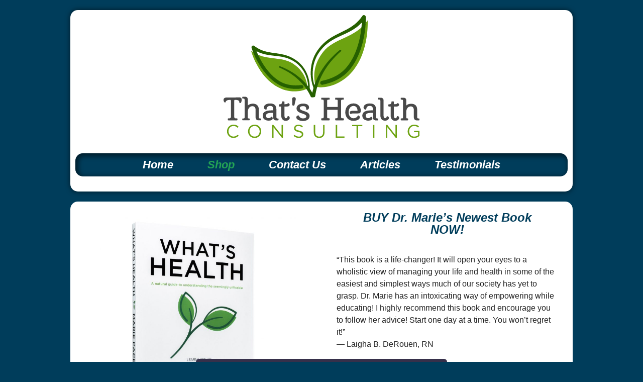

--- FILE ---
content_type: text/html; charset=UTF-8
request_url: https://thatshealth.com/shop/
body_size: 31165
content:
<!DOCTYPE html>
<html lang="en-US">
<head>
	<meta charset="UTF-8">
		<title>Shop - Thats Health</title>
<meta name='robots' content='max-image-preview:large' />

<!-- This site is optimized with the Yoast SEO Premium plugin v11.5 - https://yoast.com/wordpress/plugins/seo/ -->
<link rel="canonical" href="https://thatshealth.com/shop/" />
<link rel="next" href="https://thatshealth.com/shop/page/2/" />
<meta property="og:locale" content="en_US" />
<meta property="og:type" content="object" />
<meta property="og:title" content="Shop - Thats Health" />
<meta property="og:description" content="These Microbial-based enzymes help digest a full range of foods, including protein, fats, carbs, sugar, and fiber" />
<meta property="og:url" content="https://thatshealth.com/shop/" />
<meta property="og:site_name" content="Thats Health" />
<meta name="twitter:card" content="summary_large_image" />
<meta name="twitter:description" content="These Microbial-based enzymes help digest a full range of foods, including protein, fats, carbs, sugar, and fiber" />
<meta name="twitter:title" content="Shop - Thats Health" />
<script type='application/ld+json' class='yoast-schema-graph yoast-schema-graph--main'>{"@context":"https://schema.org","@graph":[{"@type":"Organization","@id":"https://thatshealth.com/#organization","name":"That's Health","url":"https://thatshealth.com/","sameAs":["https://www.facebook.com/ThatsHealth","https://www.instagram.com/thatishealth/"],"logo":{"@type":"ImageObject","@id":"https://thatshealth.com/#logo","url":"https://thatshealth.com/wp-content/uploads/2018/10/Thats-Health-1-JPG-e1540731460720.jpg","width":600,"height":404,"caption":"That's Health"},"image":{"@id":"https://thatshealth.com/#logo"}},{"@type":"WebSite","@id":"https://thatshealth.com/#website","url":"https://thatshealth.com/","name":"Thats Health","publisher":{"@id":"https://thatshealth.com/#organization"},"potentialAction":{"@type":"SearchAction","target":"https://thatshealth.com/?s={search_term_string}","query-input":"required name=search_term_string"}},{"@type":"CollectionPage","@id":"https://thatshealth.com/shop/#webpage","url":"https://thatshealth.com/shop/","inLanguage":"en-US","name":"Shop - Thats Health","isPartOf":{"@id":"https://thatshealth.com/#website"}}]}</script>
<!-- / Yoast SEO Premium plugin. -->

<link rel="alternate" type="application/rss+xml" title="Thats Health &raquo; Feed" href="https://thatshealth.com/feed/" />
<link rel="alternate" type="application/rss+xml" title="Thats Health &raquo; Comments Feed" href="https://thatshealth.com/comments/feed/" />
<link rel="alternate" type="application/rss+xml" title="Thats Health &raquo; Products Feed" href="https://thatshealth.com/shop/feed/" />
		<!-- This site uses the Google Analytics by ExactMetrics plugin v7.0.0 - Using Analytics tracking - https://www.exactmetrics.com/ -->
							<script src="//www.googletagmanager.com/gtag/js?id=UA-128454678-1"  type="text/javascript" data-cfasync="false" async></script>
			<script type="text/javascript" data-cfasync="false">
				var em_version = '7.0.0';
				var em_track_user = true;
				var em_no_track_reason = '';
				
								var disableStrs = [
															'ga-disable-UA-128454678-1',
									];

				/* Function to detect opted out users */
				function __gtagTrackerIsOptedOut() {
					for ( var index = 0; index < disableStrs.length; index++ ) {
						if ( document.cookie.indexOf( disableStrs[ index ] + '=true' ) > -1 ) {
							return true;
						}
					}

					return false;
				}

				/* Disable tracking if the opt-out cookie exists. */
				if ( __gtagTrackerIsOptedOut() ) {
					for ( var index = 0; index < disableStrs.length; index++ ) {
						window[ disableStrs[ index ] ] = true;
					}
				}

				/* Opt-out function */
				function __gtagTrackerOptout() {
					for ( var index = 0; index < disableStrs.length; index++ ) {
						document.cookie = disableStrs[ index ] + '=true; expires=Thu, 31 Dec 2099 23:59:59 UTC; path=/';
						window[ disableStrs[ index ] ] = true;
					}
				}

				if ( 'undefined' === typeof gaOptout ) {
					function gaOptout() {
						__gtagTrackerOptout();
					}
				}
								window.dataLayer = window.dataLayer || [];

				window.ExactMetricsDualTracker = {
					helpers: {},
					trackers: {},
				};
				if ( em_track_user ) {
					function __gtagDataLayer() {
						dataLayer.push( arguments );
					}

					function __gtagTracker( type, name, parameters ) {
						if ( type === 'event' ) {
							
															parameters.send_to = exactmetrics_frontend.ua;
								__gtagDataLayer.apply( null, arguments );
													} else {
							__gtagDataLayer.apply( null, arguments );
						}
					}
					__gtagTracker( 'js', new Date() );
					__gtagTracker( 'set', {
						'developer_id.dNDMyYj' : true,
											} );
															__gtagTracker( 'config', 'UA-128454678-1', {"forceSSL":"true"} );
										window.gtag = __gtagTracker;										(
						function () {
							/* https://developers.google.com/analytics/devguides/collection/analyticsjs/ */
							/* ga and __gaTracker compatibility shim. */
							var noopfn = function () {
								return null;
							};
							var newtracker = function () {
								return new Tracker();
							};
							var Tracker = function () {
								return null;
							};
							var p = Tracker.prototype;
							p.get = noopfn;
							p.set = noopfn;
							p.send = function (){
								var args = Array.prototype.slice.call(arguments);
								args.unshift( 'send' );
								__gaTracker.apply(null, args);
							};
							var __gaTracker = function () {
								var len = arguments.length;
								if ( len === 0 ) {
									return;
								}
								var f = arguments[len - 1];
								if ( typeof f !== 'object' || f === null || typeof f.hitCallback !== 'function' ) {
									if ( 'send' === arguments[0] ) {
										var hitConverted, hitObject = false, action;
										if ( 'event' === arguments[1] ) {
											if ( 'undefined' !== typeof arguments[3] ) {
												hitObject = {
													'eventAction': arguments[3],
													'eventCategory': arguments[2],
													'eventLabel': arguments[4],
													'value': arguments[5] ? arguments[5] : 1,
												}
											}
										}
										if ( 'pageview' === arguments[1] ) {
											if ( 'undefined' !== typeof arguments[2] ) {
												hitObject = {
													'eventAction': 'page_view',
													'page_path' : arguments[2],
												}
											}
										}
										if ( typeof arguments[2] === 'object' ) {
											hitObject = arguments[2];
										}
										if ( typeof arguments[5] === 'object' ) {
											Object.assign( hitObject, arguments[5] );
										}
										if ( 'undefined' !== typeof arguments[1].hitType ) {
											hitObject = arguments[1];
											if ( 'pageview' === hitObject.hitType ) {
												hitObject.eventAction = 'page_view';
											}
										}
										if ( hitObject ) {
											action = 'timing' === arguments[1].hitType ? 'timing_complete' : hitObject.eventAction;
											hitConverted = mapArgs( hitObject );
											__gtagTracker( 'event', action, hitConverted );
										}
									}
									return;
								}

								function mapArgs( args ) {
									var arg, hit = {};
									var gaMap = {
										'eventCategory': 'event_category',
										'eventAction': 'event_action',
										'eventLabel': 'event_label',
										'eventValue': 'event_value',
										'nonInteraction': 'non_interaction',
										'timingCategory': 'event_category',
										'timingVar': 'name',
										'timingValue': 'value',
										'timingLabel': 'event_label',
										'page' : 'page_path',
										'location' : 'page_location',
										'title' : 'page_title',
									};
									for ( arg in args ) {
																				if ( ! ( ! args.hasOwnProperty(arg) || ! gaMap.hasOwnProperty(arg) ) ) {
											hit[gaMap[arg]] = args[arg];
										} else {
											hit[arg] = args[arg];
										}
									}
									return hit;
								}

								try {
									f.hitCallback();
								} catch ( ex ) {
								}
							};
							__gaTracker.create = newtracker;
							__gaTracker.getByName = newtracker;
							__gaTracker.getAll = function () {
								return [];
							};
							__gaTracker.remove = noopfn;
							__gaTracker.loaded = true;
							window['__gaTracker'] = __gaTracker;
						}
					)();
									} else {
										console.log( "" );
					( function () {
							function __gtagTracker() {
								return null;
							}
							window['__gtagTracker'] = __gtagTracker;
							window['gtag'] = __gtagTracker;
					} )();
									}
			</script>
				<!-- / Google Analytics by ExactMetrics -->
		<link rel='stylesheet' id='wp-block-library-css'  href='https://thatshealth.com/wp-includes/css/dist/block-library/style.min.css?ver=5.7.14' type='text/css' media='all' />
<link rel='stylesheet' id='wc-blocks-vendors-style-css'  href='https://thatshealth.com/wp-content/plugins/woocommerce/packages/woocommerce-blocks/build/wc-blocks-vendors-style.css?ver=5.5.1' type='text/css' media='all' />
<link rel='stylesheet' id='wc-blocks-style-css'  href='https://thatshealth.com/wp-content/plugins/woocommerce/packages/woocommerce-blocks/build/wc-blocks-style.css?ver=5.5.1' type='text/css' media='all' />
<link rel='stylesheet' id='woocommerce-layout-css'  href='https://thatshealth.com/wp-content/plugins/woocommerce/assets/css/woocommerce-layout.css?ver=5.6.2' type='text/css' media='all' />
<link rel='stylesheet' id='woocommerce-smallscreen-css'  href='https://thatshealth.com/wp-content/plugins/woocommerce/assets/css/woocommerce-smallscreen.css?ver=5.6.2' type='text/css' media='only screen and (max-width: 768px)' />
<link rel='stylesheet' id='woocommerce-general-css'  href='https://thatshealth.com/wp-content/plugins/woocommerce/assets/css/woocommerce.css?ver=5.6.2' type='text/css' media='all' />
<style id='woocommerce-inline-inline-css' type='text/css'>
.woocommerce form .form-row .required { visibility: visible; }
</style>
<link rel='stylesheet' id='40e314001-css'  href='https://thatshealth.com/wp-content/uploads/essential-addons-elementor/40e314001.min.css?ver=1769116985' type='text/css' media='all' />
<link rel='stylesheet' id='elementor-hello-theme-style-css'  href='https://thatshealth.com/wp-content/themes/elementor-hello-theme-master/style.css?ver=5.7.14' type='text/css' media='all' />
<link rel='stylesheet' id='jet-popup-frontend-css'  href='https://thatshealth.com/wp-content/plugins/jet-popup/assets/css/jet-popup-frontend.css?ver=1.4.0' type='text/css' media='all' />
<link rel='stylesheet' id='elementor-frontend-legacy-css'  href='https://thatshealth.com/wp-content/plugins/elementor/assets/css/frontend-legacy.min.css?ver=3.4.3' type='text/css' media='all' />
<link rel='stylesheet' id='elementor-frontend-css'  href='https://thatshealth.com/wp-content/plugins/elementor/assets/css/frontend.min.css?ver=3.4.3' type='text/css' media='all' />
<style id='elementor-frontend-inline-css' type='text/css'>
@font-face{font-family:eicons;src:url(https://thatshealth.com/wp-content/plugins/elementor/assets/lib/eicons/fonts/eicons.eot?5.10.0);src:url(https://thatshealth.com/wp-content/plugins/elementor/assets/lib/eicons/fonts/eicons.eot?5.10.0#iefix) format("embedded-opentype"),url(https://thatshealth.com/wp-content/plugins/elementor/assets/lib/eicons/fonts/eicons.woff2?5.10.0) format("woff2"),url(https://thatshealth.com/wp-content/plugins/elementor/assets/lib/eicons/fonts/eicons.woff?5.10.0) format("woff"),url(https://thatshealth.com/wp-content/plugins/elementor/assets/lib/eicons/fonts/eicons.ttf?5.10.0) format("truetype"),url(https://thatshealth.com/wp-content/plugins/elementor/assets/lib/eicons/fonts/eicons.svg?5.10.0#eicon) format("svg");font-weight:400;font-style:normal}
</style>
<link rel='stylesheet' id='elementor-post-10136-css'  href='https://thatshealth.com/wp-content/uploads/elementor/css/post-10136.css?ver=1631260497' type='text/css' media='all' />
<link rel='stylesheet' id='elementor-pro-css'  href='https://thatshealth.com/wp-content/plugins/elementor-pro/assets/css/frontend.min.css?ver=3.4.1' type='text/css' media='all' />
<link rel='stylesheet' id='elementor-inline-svg-frontend-css'  href='https://thatshealth.com/wp-content/plugins/inline-svg-elementor/assets/css/frontend.min.css?ver=1.1.0' type='text/css' media='all' />
<link rel='stylesheet' id='font-awesome-5-all-css'  href='https://thatshealth.com/wp-content/plugins/elementor/assets/lib/font-awesome/css/all.min.css?ver=4.9.0' type='text/css' media='all' />
<link rel='stylesheet' id='font-awesome-4-shim-css'  href='https://thatshealth.com/wp-content/plugins/elementor/assets/lib/font-awesome/css/v4-shims.min.css?ver=4.9.0' type='text/css' media='all' />
<link rel='stylesheet' id='elementor-global-css'  href='https://thatshealth.com/wp-content/uploads/elementor/css/global.css?ver=1631260498' type='text/css' media='all' />
<link rel='stylesheet' id='elementor-post-6412-css'  href='https://thatshealth.com/wp-content/uploads/elementor/css/post-6412.css?ver=1631260560' type='text/css' media='all' />
<link rel='stylesheet' id='wpt-universal-css'  href='https://thatshealth.com/wp-content/plugins/woo-product-table-pro/css/universal.css?ver=3.9' type='text/css' media='all' />
<link rel='stylesheet' id='wpt-template-table-css'  href='https://thatshealth.com/wp-content/plugins/woo-product-table-pro/css/template.css?ver=3.9' type='text/css' media='all' />
<link rel='stylesheet' id='select2-css'  href='https://thatshealth.com/wp-content/plugins/woocommerce/assets/css/select2.css?ver=5.6.2' type='text/css' media='all' />
<link rel='stylesheet' id='google-fonts-1-css'  href='https://fonts.googleapis.com/css?family=Roboto%3A100%2C100italic%2C200%2C200italic%2C300%2C300italic%2C400%2C400italic%2C500%2C500italic%2C600%2C600italic%2C700%2C700italic%2C800%2C800italic%2C900%2C900italic%7CRoboto+Slab%3A100%2C100italic%2C200%2C200italic%2C300%2C300italic%2C400%2C400italic%2C500%2C500italic%2C600%2C600italic%2C700%2C700italic%2C800%2C800italic%2C900%2C900italic&#038;display=auto&#038;ver=5.7.14' type='text/css' media='all' />
<link rel='stylesheet' id='elementor-icons-shared-0-css'  href='https://thatshealth.com/wp-content/plugins/elementor/assets/lib/font-awesome/css/fontawesome.min.css?ver=5.15.3' type='text/css' media='all' />
<link rel='stylesheet' id='elementor-icons-fa-brands-css'  href='https://thatshealth.com/wp-content/plugins/elementor/assets/lib/font-awesome/css/brands.min.css?ver=5.15.3' type='text/css' media='all' />
<link rel='stylesheet' id='elementor-icons-fa-solid-css'  href='https://thatshealth.com/wp-content/plugins/elementor/assets/lib/font-awesome/css/solid.min.css?ver=5.15.3' type='text/css' media='all' />
<script type='text/javascript' id='exactmetrics-frontend-script-js-extra'>
/* <![CDATA[ */
var exactmetrics_frontend = {"js_events_tracking":"true","download_extensions":"zip,mp3,mpeg,pdf,docx,pptx,xlsx,rar","inbound_paths":"[{\"path\":\"\\\/go\\\/\",\"label\":\"affiliate\"},{\"path\":\"\\\/recommend\\\/\",\"label\":\"affiliate\"}]","home_url":"https:\/\/thatshealth.com","hash_tracking":"false","ua":"UA-128454678-1","v4_id":""};
/* ]]> */
</script>
<script   type='text/javascript' src='https://thatshealth.com/wp-content/plugins/google-analytics-dashboard-for-wp/assets/js/frontend-gtag.min.js?ver=7.0.0' id='exactmetrics-frontend-script-js'></script>
<script   type='text/javascript' src='https://thatshealth.com/wp-includes/js/jquery/jquery.min.js?ver=3.5.1' id='jquery-core-js'></script>
<script   type='text/javascript' src='https://thatshealth.com/wp-includes/js/jquery/jquery-migrate.min.js?ver=3.3.2' id='jquery-migrate-js'></script>
<script   type='text/javascript' src='https://thatshealth.com/wp-content/plugins/elementor/assets/lib/font-awesome/js/v4-shims.min.js?ver=4.9.0' id='font-awesome-4-shim-js'></script>
<link rel="https://api.w.org/" href="https://thatshealth.com/wp-json/" /><link rel="EditURI" type="application/rsd+xml" title="RSD" href="https://thatshealth.com/xmlrpc.php?rsd" />
<link rel="wlwmanifest" type="application/wlwmanifest+xml" href="https://thatshealth.com/wp-includes/wlwmanifest.xml" /> 
<meta name="generator" content="WordPress 5.7.14" />
<meta name="generator" content="WooCommerce 5.6.2" />
	<noscript><style>.woocommerce-product-gallery{ opacity: 1 !important; }</style></noscript>
	<link rel="icon" href="https://thatshealth.com/wp-content/uploads/2018/09/cropped-Leaf-final1-01-32x32.png" sizes="32x32" />
<link rel="icon" href="https://thatshealth.com/wp-content/uploads/2018/09/cropped-Leaf-final1-01-192x192.png" sizes="192x192" />
<link rel="apple-touch-icon" href="https://thatshealth.com/wp-content/uploads/2018/09/cropped-Leaf-final1-01-180x180.png" />
<meta name="msapplication-TileImage" content="https://thatshealth.com/wp-content/uploads/2018/09/cropped-Leaf-final1-01-270x270.png" />
		<style type="text/css" id="wp-custom-css">
			:focus {
  outline: none;
}
.eael-adv-accordion .eael-accordion-list .eael-accordion-content {
	border:none
}
.eael-adv-accordion .eael-accordion-list .eael-accordion-header {
	border:none
}
.eael-adv-accordion .eael-accordion-list .eael-accordion-header {
    justify-content: center
}
.woocommerce #respond input#submit.alt, .woocommerce a.button.alt, .woocommerce button.button.alt:hover {
	 background-color: #61ce70;
	 border-style: solid;
    border-width: 1px;
	 border-color: #222222
}
.woocommerce #respond input#submit.added::after, .woocommerce a.button.added::after, .woocommerce button.button.added::after, .woocommerce input.button.added::after {
	color: #61ce70;
	display: none;
}
.woocommerce #respond input#submit.alt, .woocommerce a.button.alt, .woocommerce button.button.alt:hover {
	 	border-radius: 0;
}
.woocommerce #respond input#submit.alt, .woocommerce a.button.alt, .woocommerce button.button.alt:hover {
	 background-color: #61ce70;
	 border-style: solid;
   border-width: 0px;
	 border-color: #222222;
	 font-family: Helvetica,sans-serif;
}
.woocommerce table.shop_table tbody th, .woocommerce table.shop_table tfoot td, .woocommerce table.shop_table tfoot th {
	font-family: Helvetica, sans-serif;
}
#add_payment_method table.cart td, #add_payment_method table.cart th, .woocommerce-cart table.cart td, .woocommerce-cart table.cart th, .woocommerce-checkout table.cart td, .woocommerce-checkout table.cart th {
		font-family: Helvetica, ans-serif;
}
.woocommerce #respond input#submit, .woocommerce a.button, .woocommerce button.button, .woocommerce input.button {
	color: #ffffff;
	background-color: #003d5b;
	border-radius: 0;
}
.woocommerce #respond input#submit.disabled, .woocommerce #respond input#submit:disabled, .woocommerce #respond input#submit:disabled[disabled], .woocommerce a.button.disabled, .woocommerce a.button:disabled, .woocommerce a.button:disabled[disabled], .woocommerce button.button.disabled, .woocommerce button.button:disabled, .woocommerce button.button:disabled[disabled], .woocommerce input.button.disabled, .woocommerce input.button:disabled, .woocommerce input.button:disabled[disabled] {
	 opacity: 1;
	 color: #ffffff;
}
#add_payment_method .cart-collaterals .cart_totals table td, #add_payment_method .cart-collaterals .cart_totals table th, .woocommerce-cart .cart-collaterals .cart_totals table td, .woocommerce-cart .cart-collaterals .cart_totals table th, .woocommerce-checkout .cart-collaterals .cart_totals table td, .woocommerce-checkout .cart-collaterals .cart_totals table th {
	 font-family: Helvetica, sans-serif;
}
.woocommerce #respond input#submit.alt, .woocommerce a.button.alt, .woocommerce button.button.alt, .woocommerce input.button.alt {
	background-color: #003d5b;
}
.wpt_action {
    min-width: 10px;
}
.wpt_product_price {
    vertical-align: baseline;
    letter-spacing: 1px
}
span.texonomy_checkbox_single {
	display: none;
}
.search_single label.search_keyword_label {
	display: none;
}
.search_single  {
	 display: none;
}
table.search_single.search_single_direct {
	display: none;
}
.wpt_product_table_wrapper select, .filter_select, .wpt_product_table_wrapper select.filter_select, .wpt_varition_section select {
	display: none;
}
.wpt_product_table_wrapper div.tables_cart_message_box div.widget_shopping_cart_content li.woocommerce-mini-cart-item.mini_cart_item {
	display: none;
}
.search_single .query_box_direct_value, .instance_search_input {
    width: 130%;
	  height: 30px;
	  margin-left: 85%;
}
.wpt_product_table_wrapper div.tables_cart_message_box {
	 	line-height: 30px;
	   width: 500px;
	   left: 50%;
     transform: translate(-50%);
	   font-family: Helvetica,"San-serif";
	 font-size: 20px;
	 font-weight: 600;
	 font-style: italic;
	 text-transform: uppercase;
	 background-color: #36304a;
	 position: fixed;
	 bottom: 0%;
	 text-align: center;
	 border-radius: 15px 15px 0px
		 0px;
}
.wpt_product_table_wrapper div.tables_cart_message_box div.widget_shopping_cart_content .buttons {
		 	line-height: 53px;
	   width: 500px;
	   left: 50%;
     transform: translate(-50%);
	   font-family: Helvetica,"San-serif";
	 font-size: 20px;
	 font-weight: 600;
	 font-style: italic;
	 text-transform: uppercase;
	 position: fixed;
	 bottom: 0%;
	 text-align: center;
	 border-radius: 15px 15px 0px
		 0px;
}
.woocommerce #respond input#submit, .woocommerce a.button, .woocommerce button.button, .woocommerce input.button {
	 background-color:  #36304a; }
.wpt_product_table_wrapper div.tables_cart_message_box div.widget_shopping_cart_content .total {
	color: #23a455;
	font-size: 13px;
	font-style: normal;
}
.wpt_product_table_wrapper div.tables_cart_message_box div.widget:link {
	 color: #ffffff;
}
.wpt_product_table_wrapper div.tables_cart_message_box div.widget :hover {
	 color: #ffffff;
}
.wpt_product_table_wrapper div.tables_cart_message_box div.widget :visited {
	 color: #ffffff;
}
@media (max-width: 768px) {
.wpt_product_table_wrapper div.tables_cart_message_box {	
   width: 320px;
	 left: 50%;
	 transform: translate(-50%);
	}}
.wpt_live_cart_box {
	 line-height: 60px;
	 font-family: Helvetica,"San-serif";
	 font-size: 20px;
	 font-weight: 600;
	 text-transform: uppercase;
	 color: #222222;
	 background-color: #efefef; 
	 text-align: left;
}
.elementor-6629 .elementor-element.elementor-element-3c912831 .eael-adv-accordion .eael-accordion-list .eael-accordion-header .fa-toggle {
	     margin-left: 10px;
}
.elementor-6423 .elementor-element.elementor-element-336f8694 .eael-adv-accordion .eael-accordion-list .eael-accordion-header .fa-toggle {
	     margin-left: 10px;
}
.elementor-4720 .elementor-element.elementor-element-346dd7fb .eael-adv-accordion .eael-accordion-list .eael-accordion-header .fa-toggle{
	      margin-left: 10px
}
.elementor-4729 .elementor-element.elementor-element-1abc6f10 .elementor-menu-cart__toggle .elementor-button-icon :before {
	content: "Cart"
}		</style>
			<meta name="viewport" content="width=device-width, initial-scale=1.0, viewport-fit=cover" /></head>
<body class="archive post-type-archive post-type-archive-product wp-custom-logo theme-elementor-hello-theme-master woocommerce-shop woocommerce woocommerce-page woocommerce-no-js elementor-default elementor-template-canvas elementor-kit-10136 elementor-page-6412">
			<div data-elementor-type="product-archive" data-elementor-id="6412" class="elementor elementor-6412 elementor-location-archive product" data-elementor-settings="[]">
		<div class="elementor-section-wrap">
					<section data-particle_enable="false" data-particle-mobile-disabled="false" class="elementor-section elementor-top-section elementor-element elementor-element-d4170e5 elementor-section-boxed elementor-section-height-default elementor-section-height-default" data-id="d4170e5" data-element_type="section">
						<div class="elementor-container elementor-column-gap-default">
							<div class="elementor-row">
					<div class="elementor-column elementor-col-100 elementor-top-column elementor-element elementor-element-19b1bcf5" data-id="19b1bcf5" data-element_type="column" data-settings="{&quot;background_background&quot;:&quot;classic&quot;}">
			<div class="elementor-column-wrap elementor-element-populated">
							<div class="elementor-widget-wrap">
						<div class="elementor-element elementor-element-6dbb9443 elementor-widget elementor-widget-image" data-id="6dbb9443" data-element_type="widget" data-widget_type="image.default">
				<div class="elementor-widget-container">
								<div class="elementor-image">
													<a href="https://thatshealth.com">
							<img src="https://thatshealth.com/wp-content/uploads/2018/09/Thats-Health-Consulting1.svg" class="attachment-full size-full" alt="" loading="lazy" />								</a>
														</div>
						</div>
				</div>
				<div class="elementor-element elementor-element-6d03d902 elementor-hidden-desktop elementor-hidden-tablet elementor-widget elementor-widget-eael-adv-accordion" data-id="6d03d902" data-element_type="widget" data-widget_type="eael-adv-accordion.default">
				<div class="elementor-widget-container">
			        <div class="eael-adv-accordion" id="eael-adv-accordion-6d03d902" data-accordion-id="6d03d902" data-accordion-type="accordion" data-toogle-speed="300">
    <div class="eael-accordion-list">
                <div id="menu" class="elementor-tab-title eael-accordion-header" tabindex="1821" data-tab="1" role="tab" aria-controls="elementor-tab-content-1821"><span class="eael-accordion-tab-title">Menu</span></div><div id="elementor-tab-content-1821" class="eael-accordion-content clearfix" data-tab="1" role="tabpanel" aria-labelledby="menu"><style>.elementor-4905 .elementor-element.elementor-element-86dc53f > .elementor-container{max-width:1000px;}.elementor-4905 .elementor-element.elementor-element-86dc53f{margin-top:00px;margin-bottom:00px;padding:0px 0px 0px 0px;z-index:1;}.elementor-4905 .elementor-element.elementor-element-0b10995 > .elementor-element-populated, .elementor-4905 .elementor-element.elementor-element-0b10995 > .elementor-element-populated > .elementor-background-overlay, .elementor-4905 .elementor-element.elementor-element-0b10995 > .elementor-background-slideshow{border-radius:0px 0px 0px 0px;}.elementor-4905 .elementor-element.elementor-element-0b10995 > .elementor-element-populated{margin:0px 0px 0px 0px;}.elementor-4905 .elementor-element.elementor-element-0b10995{z-index:1;}.elementor-4905 .elementor-element.elementor-element-5a32809 .elementor-nav-menu .elementor-item{font-family:"Helvetica", Sans-serif;font-size:22px;font-weight:600;text-transform:capitalize;font-style:italic;}.elementor-4905 .elementor-element.elementor-element-5a32809 .elementor-nav-menu--main .elementor-item{color:#003d5b;fill:#003d5b;}.elementor-4905 .elementor-element.elementor-element-5a32809 .elementor-nav-menu--main .elementor-item:hover,
					.elementor-4905 .elementor-element.elementor-element-5a32809 .elementor-nav-menu--main .elementor-item.elementor-item-active,
					.elementor-4905 .elementor-element.elementor-element-5a32809 .elementor-nav-menu--main .elementor-item.highlighted,
					.elementor-4905 .elementor-element.elementor-element-5a32809 .elementor-nav-menu--main .elementor-item:focus{color:#23a455;fill:#23a455;}.elementor-4905 .elementor-element.elementor-element-5a32809 .elementor-nav-menu--main .elementor-item.elementor-item-active{color:#23a455;}.elementor-4905 .elementor-element.elementor-element-5a32809 .elementor-nav-menu--dropdown a, .elementor-4905 .elementor-element.elementor-element-5a32809 .elementor-menu-toggle{color:#003d5b;}.elementor-4905 .elementor-element.elementor-element-5a32809 .elementor-nav-menu--dropdown{background-color:rgba(255,255,255,0);border-radius:0px 0px 15px 15px;}.elementor-4905 .elementor-element.elementor-element-5a32809 .elementor-nav-menu--dropdown a:hover,
					.elementor-4905 .elementor-element.elementor-element-5a32809 .elementor-nav-menu--dropdown a.elementor-item-active,
					.elementor-4905 .elementor-element.elementor-element-5a32809 .elementor-nav-menu--dropdown a.highlighted,
					.elementor-4905 .elementor-element.elementor-element-5a32809 .elementor-menu-toggle:hover{color:#23a455;}.elementor-4905 .elementor-element.elementor-element-5a32809 .elementor-nav-menu--dropdown a:hover,
					.elementor-4905 .elementor-element.elementor-element-5a32809 .elementor-nav-menu--dropdown a.elementor-item-active,
					.elementor-4905 .elementor-element.elementor-element-5a32809 .elementor-nav-menu--dropdown a.highlighted{background-color:rgba(255,255,255,0);}.elementor-4905 .elementor-element.elementor-element-5a32809 .elementor-nav-menu--dropdown a.elementor-item-active{color:#23a455;background-color:rgba(255,255,255,0);}.elementor-4905 .elementor-element.elementor-element-5a32809 .elementor-nav-menu--dropdown .elementor-item, .elementor-4905 .elementor-element.elementor-element-5a32809 .elementor-nav-menu--dropdown  .elementor-sub-item{font-family:"Helvetica", Sans-serif;font-weight:600;text-transform:uppercase;font-style:italic;}.elementor-4905 .elementor-element.elementor-element-5a32809 .elementor-nav-menu--dropdown li:first-child a{border-top-left-radius:0px;border-top-right-radius:0px;}.elementor-4905 .elementor-element.elementor-element-5a32809 .elementor-nav-menu--dropdown li:last-child a{border-bottom-right-radius:15px;border-bottom-left-radius:15px;}.elementor-4905 .elementor-element.elementor-element-5a32809 > .elementor-widget-container{margin:0px 0px 15px 0px;}.elementor-4905 .elementor-element.elementor-element-5a32809{z-index:2;}@media(max-width:1024px){.elementor-4905 .elementor-element.elementor-element-5a32809 .elementor-nav-menu--main .elementor-item{padding-left:10px;padding-right:10px;}}@media(max-width:1024px) and (min-width:768px){.elementor-4905 .elementor-element.elementor-element-0b10995{width:100%;}}@media(max-width:767px){.elementor-4905 .elementor-element.elementor-element-0b10995{width:100%;}.elementor-4905 .elementor-element.elementor-element-5a32809 .elementor-nav-menu--dropdown .elementor-item, .elementor-4905 .elementor-element.elementor-element-5a32809 .elementor-nav-menu--dropdown  .elementor-sub-item{font-size:20px;}.elementor-4905 .elementor-element.elementor-element-5a32809 .elementor-nav-menu--dropdown{border-radius:15px 15px 15px 15px;}.elementor-4905 .elementor-element.elementor-element-5a32809 .elementor-nav-menu--dropdown li:first-child a{border-top-left-radius:15px;border-top-right-radius:15px;}.elementor-4905 .elementor-element.elementor-element-5a32809 .elementor-nav-menu--dropdown li:last-child a{border-bottom-right-radius:15px;border-bottom-left-radius:15px;}}</style>		<div data-elementor-type="section" data-elementor-id="4905" class="elementor elementor-4905 elementor-bc-flex-widget elementor-location-archive" data-elementor-settings="[]">
		<div class="elementor-section-wrap">
					<footer data-particle_enable="false" data-particle-mobile-disabled="false" class="elementor-section elementor-top-section elementor-element elementor-element-86dc53f elementor-section-boxed elementor-section-height-default elementor-section-height-default" data-id="86dc53f" data-element_type="section">
						<div class="elementor-container elementor-column-gap-default">
							<div class="elementor-row">
					<div class="elementor-column elementor-col-100 elementor-top-column elementor-element elementor-element-0b10995" data-id="0b10995" data-element_type="column">
			<div class="elementor-column-wrap elementor-element-populated">
							<div class="elementor-widget-wrap">
						<div class="elementor-element elementor-element-5a32809 elementor-nav-menu__align-center elementor-nav-menu--dropdown-mobile elementor-nav-menu__text-align-center elementor-widget elementor-widget-nav-menu" data-id="5a32809" data-element_type="widget" data-settings="{&quot;submenu_icon&quot;:{&quot;value&quot;:&quot;&lt;i class=\&quot;\&quot;&gt;&lt;\/i&gt;&quot;,&quot;library&quot;:&quot;&quot;},&quot;layout&quot;:&quot;horizontal&quot;}" data-widget_type="nav-menu.default">
				<div class="elementor-widget-container">
						<nav migration_allowed="1" migrated="0" role="navigation" class="elementor-nav-menu--main elementor-nav-menu__container elementor-nav-menu--layout-horizontal e--pointer-none"><ul id="menu-1-5a32809" class="elementor-nav-menu"><li class="menu-item menu-item-type-post_type menu-item-object-page menu-item-home menu-item-6635"><a href="https://thatshealth.com/" class="elementor-item">Home</a></li>
<li class="menu-item menu-item-type-custom menu-item-object-custom current-menu-item menu-item-6415"><a href="https://thatshealth.com/shop" aria-current="page" class="elementor-item elementor-item-active">Shop</a></li>
<li class="menu-item menu-item-type-post_type menu-item-object-page menu-item-4724"><a href="https://thatshealth.com/contact-us/" class="elementor-item">Contact Us</a></li>
<li class="menu-item menu-item-type-post_type menu-item-object-page menu-item-6433"><a href="https://thatshealth.com/articles/" class="elementor-item">Articles</a></li>
<li class="menu-item menu-item-type-post_type menu-item-object-page menu-item-6427"><a href="https://thatshealth.com/testimonials/" class="elementor-item">Testimonials</a></li>
</ul></nav>
					<div class="elementor-menu-toggle" role="button" tabindex="0" aria-label="Menu Toggle" aria-expanded="false">
			<i aria-hidden="true" role="presentation" class="eicon-menu-bar"></i>			<span class="elementor-screen-only">Menu</span>
		</div>
			<nav class="elementor-nav-menu--dropdown elementor-nav-menu__container" role="navigation" aria-hidden="true"><ul id="menu-2-5a32809" class="elementor-nav-menu"><li class="menu-item menu-item-type-post_type menu-item-object-page menu-item-home menu-item-6635"><a href="https://thatshealth.com/" class="elementor-item" tabindex="-1">Home</a></li>
<li class="menu-item menu-item-type-custom menu-item-object-custom current-menu-item menu-item-6415"><a href="https://thatshealth.com/shop" aria-current="page" class="elementor-item elementor-item-active" tabindex="-1">Shop</a></li>
<li class="menu-item menu-item-type-post_type menu-item-object-page menu-item-4724"><a href="https://thatshealth.com/contact-us/" class="elementor-item" tabindex="-1">Contact Us</a></li>
<li class="menu-item menu-item-type-post_type menu-item-object-page menu-item-6433"><a href="https://thatshealth.com/articles/" class="elementor-item" tabindex="-1">Articles</a></li>
<li class="menu-item menu-item-type-post_type menu-item-object-page menu-item-6427"><a href="https://thatshealth.com/testimonials/" class="elementor-item" tabindex="-1">Testimonials</a></li>
</ul></nav>
				</div>
				</div>
						</div>
					</div>
		</div>
								</div>
					</div>
		</footer>
				</div>
		</div>
		</div>
                </div></div>		</div>
				</div>
				<div class="elementor-element elementor-element-140b4ecf elementor-nav-menu__align-center elementor-nav-menu--dropdown-mobile elementor-nav-menu__text-align-center elementor-hidden-phone elementor-widget elementor-widget-nav-menu" data-id="140b4ecf" data-element_type="widget" data-settings="{&quot;submenu_icon&quot;:{&quot;value&quot;:&quot;&lt;i class=\&quot;\&quot;&gt;&lt;\/i&gt;&quot;,&quot;library&quot;:&quot;&quot;},&quot;layout&quot;:&quot;horizontal&quot;}" data-widget_type="nav-menu.default">
				<div class="elementor-widget-container">
						<nav migration_allowed="1" migrated="0" role="navigation" class="elementor-nav-menu--main elementor-nav-menu__container elementor-nav-menu--layout-horizontal e--pointer-none"><ul id="menu-1-140b4ecf" class="elementor-nav-menu"><li class="menu-item menu-item-type-post_type menu-item-object-page menu-item-home menu-item-6635"><a href="https://thatshealth.com/" class="elementor-item">Home</a></li>
<li class="menu-item menu-item-type-custom menu-item-object-custom current-menu-item menu-item-6415"><a href="https://thatshealth.com/shop" aria-current="page" class="elementor-item elementor-item-active">Shop</a></li>
<li class="menu-item menu-item-type-post_type menu-item-object-page menu-item-4724"><a href="https://thatshealth.com/contact-us/" class="elementor-item">Contact Us</a></li>
<li class="menu-item menu-item-type-post_type menu-item-object-page menu-item-6433"><a href="https://thatshealth.com/articles/" class="elementor-item">Articles</a></li>
<li class="menu-item menu-item-type-post_type menu-item-object-page menu-item-6427"><a href="https://thatshealth.com/testimonials/" class="elementor-item">Testimonials</a></li>
</ul></nav>
					<div class="elementor-menu-toggle" role="button" tabindex="0" aria-label="Menu Toggle" aria-expanded="false">
			<i aria-hidden="true" role="presentation" class="eicon-menu-bar"></i>			<span class="elementor-screen-only">Menu</span>
		</div>
			<nav class="elementor-nav-menu--dropdown elementor-nav-menu__container" role="navigation" aria-hidden="true"><ul id="menu-2-140b4ecf" class="elementor-nav-menu"><li class="menu-item menu-item-type-post_type menu-item-object-page menu-item-home menu-item-6635"><a href="https://thatshealth.com/" class="elementor-item" tabindex="-1">Home</a></li>
<li class="menu-item menu-item-type-custom menu-item-object-custom current-menu-item menu-item-6415"><a href="https://thatshealth.com/shop" aria-current="page" class="elementor-item elementor-item-active" tabindex="-1">Shop</a></li>
<li class="menu-item menu-item-type-post_type menu-item-object-page menu-item-4724"><a href="https://thatshealth.com/contact-us/" class="elementor-item" tabindex="-1">Contact Us</a></li>
<li class="menu-item menu-item-type-post_type menu-item-object-page menu-item-6433"><a href="https://thatshealth.com/articles/" class="elementor-item" tabindex="-1">Articles</a></li>
<li class="menu-item menu-item-type-post_type menu-item-object-page menu-item-6427"><a href="https://thatshealth.com/testimonials/" class="elementor-item" tabindex="-1">Testimonials</a></li>
</ul></nav>
				</div>
				</div>
						</div>
					</div>
		</div>
								</div>
					</div>
		</section>
				<section data-particle_enable="false" data-particle-mobile-disabled="false" class="elementor-section elementor-top-section elementor-element elementor-element-88d342b elementor-section-boxed elementor-section-height-default elementor-section-height-default" data-id="88d342b" data-element_type="section">
						<div class="elementor-container elementor-column-gap-wide">
							<div class="elementor-row">
					<div class="elementor-column elementor-col-50 elementor-top-column elementor-element elementor-element-213e509" data-id="213e509" data-element_type="column" id="productimg">
			<div class="elementor-column-wrap elementor-element-populated">
							<div class="elementor-widget-wrap">
						<div class="elementor-element elementor-element-64af2ae elementor-widget elementor-widget-image" data-id="64af2ae" data-element_type="widget" data-widget_type="image.default">
				<div class="elementor-widget-container">
								<div class="elementor-image">
													<a href="https://thatshealth.com/shop/books/whats-health/">
							<img src="https://thatshealth.com/wp-content/uploads/elementor/thumbs/Whats-Health-Book-oagkn82m0zgb6lzwsl02tr7rt99icedc8ipij3qatq.jpg" title="Whats Health Book" alt="Whats Health Book" />								</a>
														</div>
						</div>
				</div>
						</div>
					</div>
		</div>
				<div class="elementor-column elementor-col-50 elementor-top-column elementor-element elementor-element-9786c21" data-id="9786c21" data-element_type="column" id="productdes">
			<div class="elementor-column-wrap elementor-element-populated">
							<div class="elementor-widget-wrap">
						<div class="elementor-element elementor-element-104c64e elementor-widget elementor-widget-heading" data-id="104c64e" data-element_type="widget" data-widget_type="heading.default">
				<div class="elementor-widget-container">
			<h2 class="elementor-heading-title elementor-size-default">BUY Dr. Marie’s Newest Book NOW!</h2>		</div>
				</div>
				<div class="elementor-element elementor-element-92839d1 elementor-widget elementor-widget-text-editor" data-id="92839d1" data-element_type="widget" data-widget_type="text-editor.default">
				<div class="elementor-widget-container">
								<div class="elementor-text-editor elementor-clearfix">
				<p>“This book is a life-changer! It will open your eyes to a wholistic view of managing your life and health in some of the easiest and simplest ways much of our society has yet to grasp. Dr. Marie has an intoxicating way of empowering while educating! I highly recommend this book and encourage you to follow her advice! Start one day at a time. You won’t regret it!” <br />— Laigha B. DeRouen, RN<br /><br />“Let the healing begin!” — Wendy Shuff, ND, RN, CHC</p>					</div>
						</div>
				</div>
				<div class="elementor-element elementor-element-30fd20a elementor-widget elementor-widget-html" data-id="30fd20a" data-element_type="widget" data-widget_type="html.default">
				<div class="elementor-widget-container">
			<center><a rel="nofollow" data-add_to_cart_url="?add-to-cart=8091" href="?add-to-cart=8091" data-quantity="1" data-product_id="8091" data-product_sku="" class="ajax_active button wpt_woo_add_cart_button add_to_cart_button">Add To Cart</a>		</div>
				</div>
				<div class="elementor-element elementor-element-41ab7cd elementor-widget elementor-widget-heading" data-id="41ab7cd" data-element_type="widget" data-widget_type="heading.default">
				<div class="elementor-widget-container">
			<h2 class="elementor-heading-title elementor-size-default">( $11.95 + tax)</h2>		</div>
				</div>
						</div>
					</div>
		</div>
								</div>
					</div>
		</section>
				<section data-particle_enable="false" data-particle-mobile-disabled="false" class="elementor-section elementor-top-section elementor-element elementor-element-3f9b6593 elementor-section-boxed elementor-section-height-default elementor-section-height-default" data-id="3f9b6593" data-element_type="section">
						<div class="elementor-container elementor-column-gap-default">
							<div class="elementor-row">
					<div class="elementor-column elementor-col-100 elementor-top-column elementor-element elementor-element-2c8f1717" data-id="2c8f1717" data-element_type="column" data-settings="{&quot;background_background&quot;:&quot;classic&quot;}">
			<div class="elementor-column-wrap elementor-element-populated">
							<div class="elementor-widget-wrap">
						<div class="elementor-element elementor-element-a6cb78c elementor-widget elementor-widget-heading" data-id="a6cb78c" data-element_type="widget" data-widget_type="heading.default">
				<div class="elementor-widget-container">
			<h2 class="elementor-heading-title elementor-size-default">Shop</h2>		</div>
				</div>
				<div class="elementor-element elementor-element-596a357 elementor-widget-divider--view-line elementor-widget elementor-widget-divider" data-id="596a357" data-element_type="widget" data-widget_type="divider.default">
				<div class="elementor-widget-container">
					<div class="elementor-divider">
			<span class="elementor-divider-separator">
						</span>
		</div>
				</div>
				</div>
				<div class="elementor-element elementor-element-47f402f3 elementor-widget elementor-widget-text-editor" data-id="47f402f3" data-element_type="widget" data-widget_type="text-editor.default">
				<div class="elementor-widget-container">
								<div class="elementor-text-editor elementor-clearfix">
				<p>As a holistic practitioner, I am well aware that all supplements are not created equally. After doing personal trials with many labs I chose to work with a few of the top labs producing supplements that I know are safe, of the highest quality, with clean ingredients, &amp; are well tested for potency, purity and performance. These labs have also assisted me in the development of my own supplement brand. All of our supplements are gluten and dairy free and are manufactured following Good Manufacturing Practices (GMP).</p><p>If you have any questions about any product or testing kit offered below please call us at 337-989-0572.</p>					</div>
						</div>
				</div>
						</div>
					</div>
		</div>
								</div>
					</div>
		</section>
				<section data-particle_enable="false" data-particle-mobile-disabled="false" class="elementor-section elementor-top-section elementor-element elementor-element-c602924 elementor-section-boxed elementor-section-height-default elementor-section-height-default" data-id="c602924" data-element_type="section">
						<div class="elementor-container elementor-column-gap-default">
							<div class="elementor-row">
					<div class="elementor-column elementor-col-100 elementor-top-column elementor-element elementor-element-64c8e51d" data-id="64c8e51d" data-element_type="column" data-settings="{&quot;background_background&quot;:&quot;classic&quot;}">
			<div class="elementor-column-wrap elementor-element-populated">
							<div class="elementor-widget-wrap">
						<div class="elementor-element elementor-element-c933ce0 elementor-widget elementor-widget-shortcode" data-id="c933ce0" data-element_type="widget" data-widget_type="shortcode.default">
				<div class="elementor-widget-container">
					<div class="elementor-shortcode"><br class="wpt_clear"><div data-checkout_url='https://thatshealth.com/cart/checkout/' data-add_to_cart='Add'  data-adding_to_cart='Adding' data-added_to_cart='Added' data-add_to_cart='Add' data-site_url='https://thatshealth.com' id='table_id_294' class='wpt_temporary_wrapper_294 wpt_product_table_wrapper blacky_wrapper woocommerce'><div id='search_box_294' class='wpt_search_box search_box_294'><div class="search_box_fixer"><h3 class="search_box_label"></h3><div class='search_box_wrapper'><div class='search_single search_single_direct'><div class='search_single_column'><label class="search_keyword_label single_keyword" for="single_keyword_294"></label><input data-key="s" class="query_box_direct_value" id="single_keyword_294" value="" placeholder=""/></div><div class='search_single_column search_single_sort search_single_order_by'><label class="search_keyword_label single_keyword" for="order_by294"></label><select data-key="orderby" id="order_by_294" class="query_box_direct_value select2" ><option value="name" selected>Name</option><option value="menu_order" >Menu Order</option><option value="type" >Type</option><option value="comment_count" >Reviews</option></select></div><div class='search_single_column search_single_order'><label class="search_keyword_label single_keyword" for="order_294"></label><select data-key="order" id="order_294" class="query_box_direct_value select2" >  <option value="ASC" selected>ASCENDING</option><option value="DESC" >DESCENDING</option><option value="random" >Random</option></select></div></div><div class='search_single search_single_texonomy search_single_product_cat'><label class='search_keyword_label product_cat' for='product_cat_294'>Choose Product categories</label><p data-key='product_cat' class='search_select query search_select_product_cat' id='product_cat_294' multiple><span class='texonomy_checkbox_single'><input value='28' id='product_cat_294_28'  class='texonomy_check_box texonomy_product_cat' name='texonomy_product_cat' type='checkbox'><label class='texonomy_label taxonomy_label_product_cat' for='product_cat_294_28'>General Health <strong>(39)</strong></label></span><span class='texonomy_checkbox_single'><input value='26' id='product_cat_294_26'  class='texonomy_check_box texonomy_product_cat' name='texonomy_product_cat' type='checkbox'><label class='texonomy_label taxonomy_label_product_cat' for='product_cat_294_26'>Hormones <strong>(26)</strong></label></span><span class='texonomy_checkbox_single'><input value='27' id='product_cat_294_27'  class='texonomy_check_box texonomy_product_cat' name='texonomy_product_cat' type='checkbox'><label class='texonomy_label taxonomy_label_product_cat' for='product_cat_294_27'>Gastro <strong>(24)</strong></label></span><span class='texonomy_checkbox_single'><input value='30' id='product_cat_294_30'  class='texonomy_check_box texonomy_product_cat' name='texonomy_product_cat' type='checkbox'><label class='texonomy_label taxonomy_label_product_cat' for='product_cat_294_30'>Immune <strong>(21)</strong></label></span><span class='texonomy_checkbox_single'><input value='32' id='product_cat_294_32'  class='texonomy_check_box texonomy_product_cat' name='texonomy_product_cat' type='checkbox'><label class='texonomy_label taxonomy_label_product_cat' for='product_cat_294_32'>Testing <strong>(8)</strong></label></span><span class='texonomy_checkbox_single'><input value='34' id='product_cat_294_34'  class='texonomy_check_box texonomy_product_cat' name='texonomy_product_cat' type='checkbox'><label class='texonomy_label taxonomy_label_product_cat' for='product_cat_294_34'>Exclusive formulations <strong>(2)</strong></label></span><span class='texonomy_checkbox_single'><input value='31' id='product_cat_294_31'  class='texonomy_check_box texonomy_product_cat' name='texonomy_product_cat' type='checkbox'><label class='texonomy_label taxonomy_label_product_cat' for='product_cat_294_31'>Books <strong>(1)</strong></label></span></p></div><div class='search_single search_single_texonomy search_single_product_tag'><label class='search_keyword_label product_tag' for='product_tag_294'>Choose Product tags</label><p data-key='product_tag' class='search_select query search_select_product_tag' id='product_tag_294' multiple><span class='texonomy_checkbox_single'><input value='1889' id='product_tag_294_1889'  class='texonomy_check_box texonomy_product_tag' name='texonomy_product_tag' type='checkbox'><label class='texonomy_label taxonomy_label_product_tag' for='product_tag_294_1889'>stool <strong>(1)</strong></label></span><span class='texonomy_checkbox_single'><input value='1890' id='product_tag_294_1890'  class='texonomy_check_box texonomy_product_tag' name='texonomy_product_tag' type='checkbox'><label class='texonomy_label taxonomy_label_product_tag' for='product_tag_294_1890'>parasites <strong>(1)</strong></label></span><span class='texonomy_checkbox_single'><input value='1891' id='product_tag_294_1891'  class='texonomy_check_box texonomy_product_tag' name='texonomy_product_tag' type='checkbox'><label class='texonomy_label taxonomy_label_product_tag' for='product_tag_294_1891'>fungus <strong>(1)</strong></label></span><span class='texonomy_checkbox_single'><input value='1892' id='product_tag_294_1892'  class='texonomy_check_box texonomy_product_tag' name='texonomy_product_tag' type='checkbox'><label class='texonomy_label taxonomy_label_product_tag' for='product_tag_294_1892'>yeast <strong>(1)</strong></label></span><span class='texonomy_checkbox_single'><input value='1893' id='product_tag_294_1893'  class='texonomy_check_box texonomy_product_tag' name='texonomy_product_tag' type='checkbox'><label class='texonomy_label taxonomy_label_product_tag' for='product_tag_294_1893'>bacteria <strong>(1)</strong></label></span></p></div></div><button data-type="query" data-temp_number="294" id="wpt_query_search_button_294" class="button wpt_search_button query_button wpt_query_search_button wpt_query_search_button_294">Search</button></div></div><br class="wpt_clear"><table data-page_number='2' data-config_json='{&quot;plugin_version&quot;:&quot;3.9&quot;,&quot;plugin_name&quot;:&quot;WOO Product Table Pro&quot;,&quot;custom_add_to_cart&quot;:&quot;add_cart_left_icon&quot;,&quot;sort_mini_filter&quot;:&quot;0&quot;,&quot;sort_searchbox_filter&quot;:&quot;0&quot;,&quot;thumbs_image_size&quot;:&quot;60&quot;,&quot;popup_notice&quot;:&quot;0&quot;,&quot;thumbs_lightbox&quot;:&quot;0&quot;,&quot;disable_product_link&quot;:&quot;0&quot;,&quot;product_link_target&quot;:&quot;_self&quot;,&quot;all_selected_direct_checkout&quot;:&quot;no&quot;,&quot;product_direct_checkout&quot;:&quot;no&quot;,&quot;disable_cat_tag_link&quot;:&quot;1&quot;,&quot;disable_loading_more&quot;:&quot;load_more_hidden&quot;,&quot;instant_search_filter&quot;:&quot;0&quot;,&quot;load_more_text&quot;:&quot;Load More&quot;,&quot;search_button_text&quot;:&quot;Search&quot;,&quot;search_keyword_text&quot;:&quot;&quot;,&quot;loading_more_text&quot;:&quot;Loading..&quot;,&quot;instant_search_text&quot;:&quot;Instant Search..&quot;,&quot;filter_text&quot;:&quot;Table: &quot;,&quot;filter_reset_button&quot;:&quot;&quot;,&quot;item&quot;:&quot;Item&quot;,&quot;items&quot;:&quot;Items&quot;,&quot;add2cart_all_added_text&quot;:&quot;Added&quot;,&quot;search_box_title&quot;:&quot;&quot;,&quot;search_box_searchkeyword&quot;:&quot;&quot;,&quot;search_box_orderby&quot;:&quot;&quot;,&quot;search_box_order&quot;:&quot;&quot;,&quot;quick_view_btn_text&quot;:&quot;Quick View&quot;,&quot;yith_product_type&quot;:&quot;free&quot;,&quot;yith_browse_list&quot;:&quot;Browse the list&quot;,&quot;yith_add_to_quote_text&quot;:&quot;Add to Quote&quot;,&quot;yith_add_to_quote_adding&quot;:&quot;Adding..&quot;,&quot;yith_add_to_quote_added&quot;:&quot;Quoted&quot;,&quot;table_in_stock&quot;:&quot;In Stock&quot;,&quot;table_out_of_stock&quot;:&quot;Out of Stock&quot;,&quot;table_on_back_order&quot;:&quot;On Back Order&quot;,&quot;right_combination_message&quot;:&quot;Not available&quot;,&quot;right_combination_message_alt&quot;:&quot;Product variations is not set Properly. May be: price is not inputted. may be: Out of Stock.&quot;,&quot;select_all_items_message&quot;:&quot;Please select all items.&quot;,&quot;out_of_stock_message&quot;:&quot;Out of Stock&quot;,&quot;no_more_query_message&quot;:&quot;There are no more products in this category.&quot;,&quot;adding_in_progress&quot;:&quot;Adding&quot;,&quot;no_right_combination&quot;:&quot;No Right Combination&quot;,&quot;sorry_plz_right_combination&quot;:&quot;Sorry, Please choose right combination.&quot;,&quot;sorry_out_of_stock&quot;:&quot;Sorry! Out of Stock!&quot;,&quot;type_your_message&quot;:&quot;Type your Message.&quot;}' data-data_json='{&quot;args&quot;:{&quot;posts_per_page&quot;:&quot;100&quot;,&quot;post_type&quot;:[&quot;product&quot;],&quot;post_status&quot;:&quot;publish&quot;,&quot;meta_query&quot;:[],&quot;orderby&quot;:&quot;name&quot;,&quot;order&quot;:&quot;ASC&quot;,&quot;tax_query&quot;:{&quot;relation&quot;:&quot;AND&quot;},&quot;paged&quot;:1},&quot;wpt_table_column_keywords&quot;:[&quot;product_title&quot;,&quot;description&quot;,&quot;category&quot;,&quot;price&quot;,&quot;quantity&quot;,&quot;action&quot;],&quot;wpt_product_short&quot;:&quot;ASC&quot;,&quot;wpt_permitted_td&quot;:{&quot;product_title&quot;:true,&quot;description&quot;:true,&quot;category&quot;:true,&quot;price&quot;:true,&quot;quantity&quot;:true,&quot;action&quot;:true},&quot;wpt_add_to_cart_text&quot;:&quot;Add&quot;,&quot;temp_number&quot;:294,&quot;texonomy_key&quot;:[],&quot;customfield_key&quot;:[],&quot;filter_key&quot;:[&quot;product_cat&quot;,&quot;product_tag&quot;],&quot;filter_box&quot;:false,&quot;description_type&quot;:&quot;short_description&quot;,&quot;ajax_action&quot;:&quot;ajax_active&quot;}' id='wpt_table' class=' wpt_temporary_table_294 wpt_product_table blacky_table wootable add_cart_left_icon'><thead><tr data-temp_number="294" class="wpt_table_header_row wpt_table_head"><th class='wpt_product_title'>Product </th><th class='wpt_description'>Description</th><th class='wpt_category'>Category</th><th class='wpt_price'>Price</th><th class='wpt_quantity'>Qty.</th><th class='wpt_action'>Buy</th></tr></thead><tbody><tr role='row' data-title='ACTION Enzymes' data-product_id='17002' id='product_id_17002' class='visible_row wpt_row wpt_row_serial_1 wpt_row_product_id_17002 no_filter'><td class='wpt_product_title'><a target='_self' href='https://thatshealth.com/shop/gastro/actionenzymes/'>ACTION Enzymes</a></td><td class='wpt_description'  data-product_description='These Microbial-based enzymes help digest a full range of foods, including protein, fats, carbs, sugar, and fiber'><p>These Microbial-based enzymes help digest a full range of foods, including protein, fats, carbs, sugar, and fiber</p></td><td class='wpt_category'><a href="https://thatshealth.com/product-category/gastro/" rel="tag">Gastro</a>, <a href="https://thatshealth.com/product-category/general-health/" rel="tag">General Health</a></td><td class='wpt_price'  id='price_value_id_17002' data-price_html='&lt;span class=&quot;woocommerce-Price-amount amount&quot;&gt;&lt;bdi&gt;&lt;span class=&quot;woocommerce-Price-currencySymbol&quot;&gt;&#036;&lt;/span&gt;24.99&lt;/bdi&gt;&lt;/span&gt;'> <span class="wpt_product_price"><span class="woocommerce-Price-amount amount"><bdi><span class="woocommerce-Price-currencySymbol">&#36;</span>24.99</bdi></span></span> </td><td class='wpt_quantity' data-target_id='17002'> 	<div class="quantity">
				<label class="screen-reader-text" for="quantity_697295395decb">ACTION Enzymes quantity</label>
		<input
			type="number"
			id="quantity_697295395decb"
			class="input-text qty text"
			step="1"
			min="0"
			max=""
			name="quantity"
			value="1"
			title="Qty"
			size="4"
			placeholder=""
			inputmode="numeric" />
			</div>
	 </td><td data-temp_number='294' class=' wpt_action wpt_variation_17002' data-quantity='1' data-product_id='17002' data-product_variations = ''> <a rel="nofollow" data-add_to_cart_url="?add-to-cart=17002" href="?add-to-cart=17002" data-quantity="1" data-product_id="17002" data-product_sku="" class="ajax_active button wpt_woo_add_cart_button add_to_cart_button">Add</a> </td></tr><tr role='row' data-title='Activated Charcoal' data-product_id='5302' id='product_id_5302' class='visible_row wpt_row wpt_row_serial_2 wpt_row_product_id_5302 no_filter'><td class='wpt_product_title'><a target='_self' href='https://thatshealth.com/shop/gastro/activated-charcoal/'>Activated Charcoal</a></td><td class='wpt_description'  data-product_description='Nature&#039;s Sunshine activated charcoal for nausea, detox and fat metabolism 100 capsules'><p>Nature's Sunshine activated charcoal for nausea, detox and fat metabolism 100 capsules</p></td><td class='wpt_category'><a href="https://thatshealth.com/product-category/gastro/" rel="tag">Gastro</a>, <a href="https://thatshealth.com/product-category/immune/" rel="tag">Immune</a></td><td class='wpt_price'  id='price_value_id_5302' data-price_html='&lt;span class=&quot;woocommerce-Price-amount amount&quot;&gt;&lt;bdi&gt;&lt;span class=&quot;woocommerce-Price-currencySymbol&quot;&gt;&#036;&lt;/span&gt;29.95&lt;/bdi&gt;&lt;/span&gt;'> <span class="wpt_product_price"><span class="woocommerce-Price-amount amount"><bdi><span class="woocommerce-Price-currencySymbol">&#36;</span>29.95</bdi></span></span> </td><td class='wpt_quantity' data-target_id='5302'> 	<div class="quantity">
				<label class="screen-reader-text" for="quantity_697295395eda1">Activated Charcoal quantity</label>
		<input
			type="number"
			id="quantity_697295395eda1"
			class="input-text qty text"
			step="1"
			min="0"
			max=""
			name="quantity"
			value="1"
			title="Qty"
			size="4"
			placeholder=""
			inputmode="numeric" />
			</div>
	 </td><td data-temp_number='294' class=' wpt_action wpt_variation_5302' data-quantity='1' data-product_id='5302' data-product_variations = ''> <a rel="nofollow" data-add_to_cart_url="?add-to-cart=5302" href="?add-to-cart=5302" data-quantity="1" data-product_id="5302" data-product_sku="" class="ajax_active button wpt_woo_add_cart_button add_to_cart_button">Add</a> </td></tr><tr role='row' data-title='Active B Complex' data-product_id='5303' id='product_id_5303' class='visible_row wpt_row wpt_row_serial_3 wpt_row_product_id_5303 no_filter'><td class='wpt_product_title'><a target='_self' href='https://thatshealth.com/shop/general-health/active-b-complex/'>Active B Complex</a></td><td class='wpt_description'  data-product_description='B complex w/ the most bio-available form of B vitamins including methyl folate - 60 capsules'><p>B complex w/ the most bio-available form of B vitamins including methyl folate - 60 capsules</p></td><td class='wpt_category'><a href="https://thatshealth.com/product-category/general-health/" rel="tag">General Health</a></td><td class='wpt_price'  id='price_value_id_5303' data-price_html='&lt;span class=&quot;woocommerce-Price-amount amount&quot;&gt;&lt;bdi&gt;&lt;span class=&quot;woocommerce-Price-currencySymbol&quot;&gt;&#036;&lt;/span&gt;29.99&lt;/bdi&gt;&lt;/span&gt;'> <span class="wpt_product_price"><span class="woocommerce-Price-amount amount"><bdi><span class="woocommerce-Price-currencySymbol">&#36;</span>29.99</bdi></span></span> </td><td class='wpt_quantity' data-target_id='5303'> 	<div class="quantity">
				<label class="screen-reader-text" for="quantity_697295395f7e7">Active B Complex quantity</label>
		<input
			type="number"
			id="quantity_697295395f7e7"
			class="input-text qty text"
			step="1"
			min="0"
			max=""
			name="quantity"
			value="1"
			title="Qty"
			size="4"
			placeholder=""
			inputmode="numeric" />
			</div>
	 </td><td data-temp_number='294' class=' wpt_action wpt_variation_5303' data-quantity='1' data-product_id='5303' data-product_variations = ''> <a rel="nofollow" data-add_to_cart_url="?add-to-cart=5303" href="?add-to-cart=5303" data-quantity="1" data-product_id="5303" data-product_sku="" class="ajax_active button wpt_woo_add_cart_button add_to_cart_button">Add</a> </td></tr><tr role='row' data-title='ADRENAL REBUILD' data-product_id='5308' id='product_id_5308' class='visible_row wpt_row wpt_row_serial_4 wpt_row_product_id_5308 no_filter'><td class='wpt_product_title'><a target='_self' href='https://thatshealth.com/shop/hormones/adrenal-rebuild/'>ADRENAL REBUILD</a></td><td class='wpt_description'  data-product_description='Adrenal glandulars for exceptional adrenal gland support 250mg - 120 vegicaps'><p>Adrenal glandulars for exceptional adrenal gland support 250mg - 120 vegicaps</p></td><td class='wpt_category'><a href="https://thatshealth.com/product-category/hormones/" rel="tag">Hormones</a></td><td class='wpt_price'  id='price_value_id_5308' data-price_html='&lt;span class=&quot;woocommerce-Price-amount amount&quot;&gt;&lt;bdi&gt;&lt;span class=&quot;woocommerce-Price-currencySymbol&quot;&gt;&#036;&lt;/span&gt;29.95&lt;/bdi&gt;&lt;/span&gt;'> <span class="wpt_product_price"><span class="woocommerce-Price-amount amount"><bdi><span class="woocommerce-Price-currencySymbol">&#36;</span>29.95</bdi></span></span> </td><td class='wpt_quantity' data-target_id='5308'> 	<div class="quantity">
				<label class="screen-reader-text" for="quantity_6972953960274">ADRENAL REBUILD quantity</label>
		<input
			type="number"
			id="quantity_6972953960274"
			class="input-text qty text"
			step="1"
			min="0"
			max=""
			name="quantity"
			value="1"
			title="Qty"
			size="4"
			placeholder=""
			inputmode="numeric" />
			</div>
	 </td><td data-temp_number='294' class=' wpt_action wpt_variation_5308' data-quantity='1' data-product_id='5308' data-product_variations = ''> <a rel="nofollow" data-add_to_cart_url="?add-to-cart=5308" href="?add-to-cart=5308" data-quantity="1" data-product_id="5308" data-product_sku="" class="ajax_active button wpt_woo_add_cart_button add_to_cart_button">Add</a> </td></tr><tr role='row' data-title='Akkermansia probiotic' data-product_id='19665' id='product_id_19665' class='visible_row wpt_row wpt_row_serial_5 wpt_row_product_id_19665 no_filter'><td class='wpt_product_title'><a target='_self' href='https://thatshealth.com/shop/gastro/akkermansia-probiotic/'>Akkermansia probiotic</a></td><td class='wpt_description'  data-product_description='Akkermansia PRO line of probiotics 30 capsules

Take 1 to 3 daily'><p>Akkermansia PRO line of probiotics 30 capsules

Take 1 to 3 daily</p></td><td class='wpt_category'><a href="https://thatshealth.com/product-category/gastro/" rel="tag">Gastro</a>, <a href="https://thatshealth.com/product-category/general-health/" rel="tag">General Health</a></td><td class='wpt_price'  id='price_value_id_19665' data-price_html='&lt;span class=&quot;woocommerce-Price-amount amount&quot;&gt;&lt;bdi&gt;&lt;span class=&quot;woocommerce-Price-currencySymbol&quot;&gt;&#036;&lt;/span&gt;62.00&lt;/bdi&gt;&lt;/span&gt;'> <span class="wpt_product_price"><span class="woocommerce-Price-amount amount"><bdi><span class="woocommerce-Price-currencySymbol">&#36;</span>62.00</bdi></span></span> </td><td class='wpt_quantity' data-target_id='19665'> 	<div class="quantity">
				<label class="screen-reader-text" for="quantity_6972953960c3a">Akkermansia probiotic quantity</label>
		<input
			type="number"
			id="quantity_6972953960c3a"
			class="input-text qty text"
			step="1"
			min="0"
			max=""
			name="quantity"
			value="1"
			title="Qty"
			size="4"
			placeholder=""
			inputmode="numeric" />
			</div>
	 </td><td data-temp_number='294' class=' wpt_action wpt_variation_19665' data-quantity='1' data-product_id='19665' data-product_variations = ''> <a rel="nofollow" data-add_to_cart_url="?add-to-cart=19665" href="?add-to-cart=19665" data-quantity="1" data-product_id="19665" data-product_sku="" class="ajax_active button wpt_woo_add_cart_button add_to_cart_button">Add</a> </td></tr><tr role='row' data-title='Alive' data-product_id='5314' id='product_id_5314' class='visible_row wpt_row wpt_row_serial_6 wpt_row_product_id_5314 no_filter'><td class='wpt_product_title'><a target='_self' href='https://thatshealth.com/shop/gastro/alive/'>Alive</a></td><td class='wpt_description'  data-product_description='ALIVE PROBIOTIC

• High CFU, 25 billion per vegetarian capsule • Modulates healthy inflammatory response during metabolism • Supports gut barrier function • Synthesizes CLA which helps regulate fat mass'><p>ALIVE PROBIOTIC

• High CFU, 25 billion per vegetarian capsule • Modulates healthy inflammatory response during metabolism • Supports gut barrier function • Synthesizes CLA which helps regulate fat mass</p></td><td class='wpt_category'><a href="https://thatshealth.com/product-category/gastro/" rel="tag">Gastro</a>, <a href="https://thatshealth.com/product-category/general-health/" rel="tag">General Health</a>, <a href="https://thatshealth.com/product-category/immune/" rel="tag">Immune</a></td><td class='wpt_price'  id='price_value_id_5314' data-price_html='&lt;span class=&quot;woocommerce-Price-amount amount&quot;&gt;&lt;bdi&gt;&lt;span class=&quot;woocommerce-Price-currencySymbol&quot;&gt;&#036;&lt;/span&gt;54.99&lt;/bdi&gt;&lt;/span&gt;'> <span class="wpt_product_price"><span class="woocommerce-Price-amount amount"><bdi><span class="woocommerce-Price-currencySymbol">&#36;</span>54.99</bdi></span></span> </td><td class='wpt_quantity' data-target_id='5314'> 	<div class="quantity">
				<label class="screen-reader-text" for="quantity_697295396173e">Alive quantity</label>
		<input
			type="number"
			id="quantity_697295396173e"
			class="input-text qty text"
			step="1"
			min="0"
			max=""
			name="quantity"
			value="1"
			title="Qty"
			size="4"
			placeholder=""
			inputmode="numeric" />
			</div>
	 </td><td data-temp_number='294' class=' wpt_action wpt_variation_5314' data-quantity='1' data-product_id='5314' data-product_variations = ''> <a rel="nofollow" data-add_to_cart_url="?add-to-cart=5314" href="?add-to-cart=5314" data-quantity="1" data-product_id="5314" data-product_sku="" class="ajax_active button wpt_woo_add_cart_button add_to_cart_button">Add</a> </td></tr><tr role='row' data-title='Alpha-E' data-product_id='5325' id='product_id_5325' class='visible_row wpt_row wpt_row_serial_7 wpt_row_product_id_5325 no_filter'><td class='wpt_product_title'><a target='_self' href='https://thatshealth.com/shop/general-health/alpha-e/'>Alpha-E</a></td><td class='wpt_description'  data-product_description='Vitamin E with natural mixed tocopherols 100 softgels'><p>Vitamin E with natural mixed tocopherols 100 softgels</p></td><td class='wpt_category'><a href="https://thatshealth.com/product-category/general-health/" rel="tag">General Health</a></td><td class='wpt_price'  id='price_value_id_5325' data-price_html='&lt;span class=&quot;woocommerce-Price-amount amount&quot;&gt;&lt;bdi&gt;&lt;span class=&quot;woocommerce-Price-currencySymbol&quot;&gt;&#036;&lt;/span&gt;42.95&lt;/bdi&gt;&lt;/span&gt;'> <span class="wpt_product_price"><span class="woocommerce-Price-amount amount"><bdi><span class="woocommerce-Price-currencySymbol">&#36;</span>42.95</bdi></span></span> </td><td class='wpt_quantity' data-target_id='5325'> 	<div class="quantity">
				<label class="screen-reader-text" for="quantity_697295396217d">Alpha-E quantity</label>
		<input
			type="number"
			id="quantity_697295396217d"
			class="input-text qty text"
			step="1"
			min="0"
			max=""
			name="quantity"
			value="1"
			title="Qty"
			size="4"
			placeholder=""
			inputmode="numeric" />
			</div>
	 </td><td data-temp_number='294' class=' wpt_action wpt_variation_5325' data-quantity='1' data-product_id='5325' data-product_variations = ''> <a rel="nofollow" data-add_to_cart_url="?add-to-cart=5325" href="?add-to-cart=5325" data-quantity="1" data-product_id="5325" data-product_sku="" class="ajax_active button wpt_woo_add_cart_button add_to_cart_button">Add</a> </td></tr><tr role='row' data-title='Amino Acids (free aminos)' data-product_id='19585' id='product_id_19585' class='visible_row wpt_row wpt_row_serial_8 wpt_row_product_id_19585 no_filter'><td class='wpt_product_title'><a target='_self' href='https://thatshealth.com/shop/gastro/amino-acids-free-aminos/'>Amino Acids (free aminos)</a></td><td class='wpt_description'  data-product_description='Amino Acids

100 vegicaps / Dosage: 2 - 6 per day'><p>Amino Acids

100 vegicaps / Dosage: 2 - 6 per day</p></td><td class='wpt_category'><a href="https://thatshealth.com/product-category/gastro/" rel="tag">Gastro</a>, <a href="https://thatshealth.com/product-category/general-health/" rel="tag">General Health</a>, <a href="https://thatshealth.com/product-category/immune/" rel="tag">Immune</a></td><td class='wpt_price'  id='price_value_id_19585' data-price_html='&lt;span class=&quot;woocommerce-Price-amount amount&quot;&gt;&lt;bdi&gt;&lt;span class=&quot;woocommerce-Price-currencySymbol&quot;&gt;&#036;&lt;/span&gt;42.95&lt;/bdi&gt;&lt;/span&gt;'> <span class="wpt_product_price"><span class="woocommerce-Price-amount amount"><bdi><span class="woocommerce-Price-currencySymbol">&#36;</span>42.95</bdi></span></span> </td><td class='wpt_quantity' data-target_id='19585'> 	<div class="quantity">
				<label class="screen-reader-text" for="quantity_6972953962bcb">Amino Acids (free aminos) quantity</label>
		<input
			type="number"
			id="quantity_6972953962bcb"
			class="input-text qty text"
			step="1"
			min="0"
			max=""
			name="quantity"
			value="1"
			title="Qty"
			size="4"
			placeholder=""
			inputmode="numeric" />
			</div>
	 </td><td data-temp_number='294' class=' wpt_action wpt_variation_19585' data-quantity='1' data-product_id='19585' data-product_variations = ''> <a rel="nofollow" data-add_to_cart_url="?add-to-cart=19585" href="?add-to-cart=19585" data-quantity="1" data-product_id="19585" data-product_sku="" class="ajax_active button wpt_woo_add_cart_button add_to_cart_button">Add</a> </td></tr><tr role='row' data-title='Anti-Gas w/ lobelia' data-product_id='5329' id='product_id_5329' class='visible_row wpt_row wpt_row_serial_9 wpt_row_product_id_5329 no_filter'><td class='wpt_product_title'><a target='_self' href='https://thatshealth.com/shop/gastro/anti-gas-w-lobelia/'>Anti-Gas w/ lobelia</a></td><td class='wpt_description'  data-product_description='Nature&#039;s Sunshine herbal blend for gas relief'><p>Nature's Sunshine herbal blend for gas relief</p></td><td class='wpt_category'><a href="https://thatshealth.com/product-category/gastro/" rel="tag">Gastro</a></td><td class='wpt_price'  id='price_value_id_5329' data-price_html='&lt;span class=&quot;woocommerce-Price-amount amount&quot;&gt;&lt;bdi&gt;&lt;span class=&quot;woocommerce-Price-currencySymbol&quot;&gt;&#036;&lt;/span&gt;22.95&lt;/bdi&gt;&lt;/span&gt;'> <span class="wpt_product_price"><span class="woocommerce-Price-amount amount"><bdi><span class="woocommerce-Price-currencySymbol">&#36;</span>22.95</bdi></span></span> </td><td class='wpt_quantity' data-target_id='5329'> 	<div class="quantity">
				<label class="screen-reader-text" for="quantity_6972953963605">Anti-Gas w/ lobelia quantity</label>
		<input
			type="number"
			id="quantity_6972953963605"
			class="input-text qty text"
			step="1"
			min="0"
			max=""
			name="quantity"
			value="1"
			title="Qty"
			size="4"
			placeholder=""
			inputmode="numeric" />
			</div>
	 </td><td data-temp_number='294' class=' wpt_action wpt_variation_5329' data-quantity='1' data-product_id='5329' data-product_variations = ''> <a rel="nofollow" data-add_to_cart_url="?add-to-cart=5329" href="?add-to-cart=5329" data-quantity="1" data-product_id="5329" data-product_sku="" class="ajax_active button wpt_woo_add_cart_button add_to_cart_button">Add</a> </td></tr><tr role='row' data-title='Argentyn 23    16ounces' data-product_id='5331' id='product_id_5331' class='visible_row wpt_row wpt_row_serial_10 wpt_row_product_id_5331 no_filter'><td class='wpt_product_title'><a target='_self' href='https://thatshealth.com/shop/immune/argentyn-23-16ounces/'>Argentyn 23    16ounces</a></td><td class='wpt_description'  data-product_description='16 ounces of Professional bio-active silver hydrosol for exceptional immune system support'><p>16 ounces of Professional bio-active silver hydrosol for exceptional immune system support</p></td><td class='wpt_category'><a href="https://thatshealth.com/product-category/immune/" rel="tag">Immune</a></td><td class='wpt_price'  id='price_value_id_5331' data-price_html='&lt;span class=&quot;woocommerce-Price-amount amount&quot;&gt;&lt;bdi&gt;&lt;span class=&quot;woocommerce-Price-currencySymbol&quot;&gt;&#036;&lt;/span&gt;98.95&lt;/bdi&gt;&lt;/span&gt;'> <span class="wpt_product_price"><span class="woocommerce-Price-amount amount"><bdi><span class="woocommerce-Price-currencySymbol">&#36;</span>98.95</bdi></span></span> </td><td class='wpt_quantity' data-target_id='5331'> 	<div class="quantity">
				<label class="screen-reader-text" for="quantity_697295396409b">Argentyn 23    16ounces quantity</label>
		<input
			type="number"
			id="quantity_697295396409b"
			class="input-text qty text"
			step="1"
			min="0"
			max=""
			name="quantity"
			value="1"
			title="Qty"
			size="4"
			placeholder=""
			inputmode="numeric" />
			</div>
	 </td><td data-temp_number='294' class=' wpt_action wpt_variation_5331' data-quantity='1' data-product_id='5331' data-product_variations = ''> <a rel="nofollow" data-add_to_cart_url="?add-to-cart=5331" href="?add-to-cart=5331" data-quantity="1" data-product_id="5331" data-product_sku="" class="ajax_active button wpt_woo_add_cart_button add_to_cart_button">Add</a> </td></tr><tr role='row' data-title='Artemisinin' data-product_id='8862' id='product_id_8862' class='visible_row wpt_row wpt_row_serial_11 wpt_row_product_id_8862 no_filter'><td class='wpt_product_title'><a target='_self' href='https://thatshealth.com/shop/general-health/artemisinin/'>Artemisinin</a></td><td class='wpt_description'  data-product_description='90 capsules per bottle Artemisinin from sweet wormwood (Artemisia Annue)'><p>90 capsules per bottle Artemisinin from sweet wormwood (Artemisia Annue)</p></td><td class='wpt_category'><a href="https://thatshealth.com/product-category/general-health/" rel="tag">General Health</a>, <a href="https://thatshealth.com/product-category/immune/" rel="tag">Immune</a></td><td class='wpt_price'  id='price_value_id_8862' data-price_html='&lt;span class=&quot;woocommerce-Price-amount amount&quot;&gt;&lt;bdi&gt;&lt;span class=&quot;woocommerce-Price-currencySymbol&quot;&gt;&#036;&lt;/span&gt;38.95&lt;/bdi&gt;&lt;/span&gt;'> <span class="wpt_product_price"><span class="woocommerce-Price-amount amount"><bdi><span class="woocommerce-Price-currencySymbol">&#36;</span>38.95</bdi></span></span> </td><td class='wpt_quantity' data-target_id='8862'> 	<div class="quantity">
				<label class="screen-reader-text" for="quantity_6972953964aa2">Artemisinin quantity</label>
		<input
			type="number"
			id="quantity_6972953964aa2"
			class="input-text qty text"
			step="1"
			min="0"
			max=""
			name="quantity"
			value="1"
			title="Qty"
			size="4"
			placeholder=""
			inputmode="numeric" />
			</div>
	 </td><td data-temp_number='294' class=' wpt_action wpt_variation_8862' data-quantity='1' data-product_id='8862' data-product_variations = ''> <a rel="nofollow" data-add_to_cart_url="?add-to-cart=8862" href="?add-to-cart=8862" data-quantity="1" data-product_id="8862" data-product_sku="" class="ajax_active button wpt_woo_add_cart_button add_to_cart_button">Add</a> </td></tr><tr role='row' data-title='Assist B6 P5P' data-product_id='5340' id='product_id_5340' class='visible_row wpt_row wpt_row_serial_12 wpt_row_product_id_5340 no_filter'><td class='wpt_product_title'><a target='_self' href='https://thatshealth.com/shop/hormones/assist/'>Assist B6 P5P</a></td><td class='wpt_description'  data-product_description='B6 in the form of P5P 30mg + magnesium blend of 100mg for anxiety, blood sugar control, insulin resistance, etc. 100 capsules'><p>B6 in the form of P5P 30mg + magnesium blend of 100mg for anxiety, blood sugar control, insulin resistance, etc. 100 capsules</p></td><td class='wpt_category'><a href="https://thatshealth.com/product-category/hormones/" rel="tag">Hormones</a></td><td class='wpt_price'  id='price_value_id_5340' data-price_html='&lt;span class=&quot;woocommerce-Price-amount amount&quot;&gt;&lt;bdi&gt;&lt;span class=&quot;woocommerce-Price-currencySymbol&quot;&gt;&#036;&lt;/span&gt;28.95&lt;/bdi&gt;&lt;/span&gt;'> <span class="wpt_product_price"><span class="woocommerce-Price-amount amount"><bdi><span class="woocommerce-Price-currencySymbol">&#36;</span>28.95</bdi></span></span> </td><td class='wpt_quantity' data-target_id='5340'> 	<div class="quantity">
				<label class="screen-reader-text" for="quantity_6972953965567">Assist B6 P5P quantity</label>
		<input
			type="number"
			id="quantity_6972953965567"
			class="input-text qty text"
			step="1"
			min="0"
			max=""
			name="quantity"
			value="1"
			title="Qty"
			size="4"
			placeholder=""
			inputmode="numeric" />
			</div>
	 </td><td data-temp_number='294' class=' wpt_action wpt_variation_5340' data-quantity='1' data-product_id='5340' data-product_variations = ''> <a rel="nofollow" data-add_to_cart_url="?add-to-cart=5340" href="?add-to-cart=5340" data-quantity="1" data-product_id="5340" data-product_sku="" class="ajax_active button wpt_woo_add_cart_button add_to_cart_button">Add</a> </td></tr><tr role='row' data-title='Attitude' data-product_id='5342' id='product_id_5342' class='visible_row wpt_row wpt_row_serial_13 wpt_row_product_id_5342 no_filter'><td class='wpt_product_title'><a target='_self' href='https://thatshealth.com/shop/hormones/attitude/'>Attitude</a></td><td class='wpt_description'  data-product_description='B1 thiamine reduced form for best bioavailability and thyroid support. 150 mg per cap. 60 capsules'><p>B1 thiamine reduced form for best bioavailability and thyroid support. 150 mg per cap. 60 capsules</p></td><td class='wpt_category'><a href="https://thatshealth.com/product-category/hormones/" rel="tag">Hormones</a></td><td class='wpt_price'  id='price_value_id_5342' data-price_html='&lt;span class=&quot;woocommerce-Price-amount amount&quot;&gt;&lt;bdi&gt;&lt;span class=&quot;woocommerce-Price-currencySymbol&quot;&gt;&#036;&lt;/span&gt;19.95&lt;/bdi&gt;&lt;/span&gt;'> <span class="wpt_product_price"><span class="woocommerce-Price-amount amount"><bdi><span class="woocommerce-Price-currencySymbol">&#36;</span>19.95</bdi></span></span> </td><td class='wpt_quantity' data-target_id='5342'> 	<div class="quantity">
				<label class="screen-reader-text" for="quantity_697295396602d">Attitude quantity</label>
		<input
			type="number"
			id="quantity_697295396602d"
			class="input-text qty text"
			step="1"
			min="0"
			max=""
			name="quantity"
			value="1"
			title="Qty"
			size="4"
			placeholder=""
			inputmode="numeric" />
			</div>
	 </td><td data-temp_number='294' class=' wpt_action wpt_variation_5342' data-quantity='1' data-product_id='5342' data-product_variations = ''> <a rel="nofollow" data-add_to_cart_url="?add-to-cart=5342" href="?add-to-cart=5342" data-quantity="1" data-product_id="5342" data-product_sku="" class="ajax_active button wpt_woo_add_cart_button add_to_cart_button">Add</a> </td></tr><tr role='row' data-title='Awake' data-product_id='5343' id='product_id_5343' class='visible_row wpt_row wpt_row_serial_14 wpt_row_product_id_5343 no_filter'><td class='wpt_product_title'><a target='_self' href='https://thatshealth.com/shop/general-health/awake/'>Awake</a></td><td class='wpt_description'  data-product_description='B12 sublingual liquid 4 ounces 5mg dosage per dropper full'><p>B12 sublingual liquid 4 ounces 5mg dosage per dropper full</p></td><td class='wpt_category'><a href="https://thatshealth.com/product-category/general-health/" rel="tag">General Health</a></td><td class='wpt_price'  id='price_value_id_5343' data-price_html='&lt;span class=&quot;woocommerce-Price-amount amount&quot;&gt;&lt;bdi&gt;&lt;span class=&quot;woocommerce-Price-currencySymbol&quot;&gt;&#036;&lt;/span&gt;49.95&lt;/bdi&gt;&lt;/span&gt;'> <span class="wpt_product_price"><span class="woocommerce-Price-amount amount"><bdi><span class="woocommerce-Price-currencySymbol">&#36;</span>49.95</bdi></span></span> </td><td class='wpt_quantity' data-target_id='5343'> 	<div class="quantity">
				<label class="screen-reader-text" for="quantity_6972953966ab9">Awake quantity</label>
		<input
			type="number"
			id="quantity_6972953966ab9"
			class="input-text qty text"
			step="1"
			min="0"
			max=""
			name="quantity"
			value="1"
			title="Qty"
			size="4"
			placeholder=""
			inputmode="numeric" />
			</div>
	 </td><td data-temp_number='294' class=' wpt_action wpt_variation_5343' data-quantity='1' data-product_id='5343' data-product_variations = ''> <a rel="nofollow" data-add_to_cart_url="?add-to-cart=5343" href="?add-to-cart=5343" data-quantity="1" data-product_id="5343" data-product_sku="" class="ajax_active button wpt_woo_add_cart_button add_to_cart_button">Add</a> </td></tr><tr role='row' data-title='BALANCE Liver support' data-product_id='5351' id='product_id_5351' class='visible_row wpt_row wpt_row_serial_15 wpt_row_product_id_5351 no_filter'><td class='wpt_product_title'><a target='_self' href='https://thatshealth.com/shop/gastro/balance/'>BALANCE Liver support</a></td><td class='wpt_description'  data-product_description='Liver support with 200mg each of Milk Thistle, NAC and alpha lipoic acid. 90 capsules'><p>Liver support with 200mg each of Milk Thistle, NAC and alpha lipoic acid. 90 capsules</p></td><td class='wpt_category'><a href="https://thatshealth.com/product-category/gastro/" rel="tag">Gastro</a></td><td class='wpt_price'  id='price_value_id_5351' data-price_html='&lt;span class=&quot;woocommerce-Price-amount amount&quot;&gt;&lt;bdi&gt;&lt;span class=&quot;woocommerce-Price-currencySymbol&quot;&gt;&#036;&lt;/span&gt;39.95&lt;/bdi&gt;&lt;/span&gt;'> <span class="wpt_product_price"><span class="woocommerce-Price-amount amount"><bdi><span class="woocommerce-Price-currencySymbol">&#36;</span>39.95</bdi></span></span> </td><td class='wpt_quantity' data-target_id='5351'> 	<div class="quantity">
				<label class="screen-reader-text" for="quantity_69729539674d8">BALANCE Liver support quantity</label>
		<input
			type="number"
			id="quantity_69729539674d8"
			class="input-text qty text"
			step="1"
			min="0"
			max=""
			name="quantity"
			value="1"
			title="Qty"
			size="4"
			placeholder=""
			inputmode="numeric" />
			</div>
	 </td><td data-temp_number='294' class=' wpt_action wpt_variation_5351' data-quantity='1' data-product_id='5351' data-product_variations = ''> <a rel="nofollow" data-add_to_cart_url="?add-to-cart=5351" href="?add-to-cart=5351" data-quantity="1" data-product_id="5351" data-product_sku="" class="ajax_active button wpt_woo_add_cart_button add_to_cart_button">Add</a> </td></tr><tr role='row' data-title='Estro cream / DUET' data-product_id='5352' id='product_id_5352' class='visible_row wpt_row wpt_row_serial_16 wpt_row_product_id_5352 no_filter'><td class='wpt_product_title'><a target='_self' href='https://thatshealth.com/shop/hormones/bi-estro-cream/'>Estro cream / DUET</a></td><td class='wpt_description'  data-product_description='Natural estradiol cream liposome technology, paraben free. 3 ounces total'><p>Natural estradiol cream liposome technology, paraben free. 3 ounces total</p></td><td class='wpt_category'><a href="https://thatshealth.com/product-category/general-health/" rel="tag">General Health</a>, <a href="https://thatshealth.com/product-category/hormones/" rel="tag">Hormones</a></td><td class='wpt_price'  id='price_value_id_5352' data-price_html='&lt;span class=&quot;woocommerce-Price-amount amount&quot;&gt;&lt;bdi&gt;&lt;span class=&quot;woocommerce-Price-currencySymbol&quot;&gt;&#036;&lt;/span&gt;41.95&lt;/bdi&gt;&lt;/span&gt;'> <span class="wpt_product_price"><span class="woocommerce-Price-amount amount"><bdi><span class="woocommerce-Price-currencySymbol">&#36;</span>41.95</bdi></span></span> </td><td class='wpt_quantity' data-target_id='5352'> 	<div class="quantity">
				<label class="screen-reader-text" for="quantity_6972953967f6a">Estro cream / DUET quantity</label>
		<input
			type="number"
			id="quantity_6972953967f6a"
			class="input-text qty text"
			step="1"
			min="0"
			max=""
			name="quantity"
			value="1"
			title="Qty"
			size="4"
			placeholder=""
			inputmode="numeric" />
			</div>
	 </td><td data-temp_number='294' class=' wpt_action wpt_variation_5352' data-quantity='1' data-product_id='5352' data-product_variations = ''> <a rel="nofollow" data-add_to_cart_url="?add-to-cart=5352" href="?add-to-cart=5352" data-quantity="1" data-product_id="5352" data-product_sku="" class="ajax_active button wpt_woo_add_cart_button add_to_cart_button">Add</a> </td></tr><tr role='row' data-title='Butyren' data-product_id='22204' id='product_id_22204' class='visible_row wpt_row wpt_row_serial_17 wpt_row_product_id_22204 no_filter'><td class='wpt_product_title'><a target='_self' href='https://thatshealth.com/shop/gastro/butyren/'>Butyren</a></td><td class='wpt_description'  data-product_description='BUTYREN'><p>BUTYREN</p></td><td class='wpt_category'><a href="https://thatshealth.com/product-category/gastro/" rel="tag">Gastro</a>, <a href="https://thatshealth.com/product-category/general-health/" rel="tag">General Health</a>, <a href="https://thatshealth.com/product-category/immune/" rel="tag">Immune</a></td><td class='wpt_price'  id='price_value_id_22204' data-price_html='&lt;span class=&quot;woocommerce-Price-amount amount&quot;&gt;&lt;bdi&gt;&lt;span class=&quot;woocommerce-Price-currencySymbol&quot;&gt;&#036;&lt;/span&gt;24.19&lt;/bdi&gt;&lt;/span&gt;'> <span class="wpt_product_price"><span class="woocommerce-Price-amount amount"><bdi><span class="woocommerce-Price-currencySymbol">&#36;</span>24.19</bdi></span></span> </td><td class='wpt_quantity' data-target_id='22204'> 	<div class="quantity">
				<label class="screen-reader-text" for="quantity_697295396893b">Butyren quantity</label>
		<input
			type="number"
			id="quantity_697295396893b"
			class="input-text qty text"
			step="1"
			min="0"
			max=""
			name="quantity"
			value="1"
			title="Qty"
			size="4"
			placeholder=""
			inputmode="numeric" />
			</div>
	 </td><td data-temp_number='294' class=' wpt_action wpt_variation_22204' data-quantity='1' data-product_id='22204' data-product_variations = ''> <a rel="nofollow" data-add_to_cart_url="?add-to-cart=22204" href="?add-to-cart=22204" data-quantity="1" data-product_id="22204" data-product_sku="" class="ajax_active button wpt_woo_add_cart_button add_to_cart_button">Add</a> </td></tr><tr role='row' data-title='Copper+' data-product_id='5394' id='product_id_5394' class='visible_row wpt_row wpt_row_serial_18 wpt_row_product_id_5394 no_filter'><td class='wpt_product_title'><a target='_self' href='https://thatshealth.com/shop/general-health/copper-2/'>Copper+</a></td><td class='wpt_description'  data-product_description='Copper mineral 90 tablets'><p>Copper mineral 90 tablets</p></td><td class='wpt_category'><a href="https://thatshealth.com/product-category/general-health/" rel="tag">General Health</a></td><td class='wpt_price'  id='price_value_id_5394' data-price_html='&lt;span class=&quot;woocommerce-Price-amount amount&quot;&gt;&lt;bdi&gt;&lt;span class=&quot;woocommerce-Price-currencySymbol&quot;&gt;&#036;&lt;/span&gt;21.50&lt;/bdi&gt;&lt;/span&gt;'> <span class="wpt_product_price"><span class="woocommerce-Price-amount amount"><bdi><span class="woocommerce-Price-currencySymbol">&#36;</span>21.50</bdi></span></span> </td><td class='wpt_quantity' data-target_id='5394'> 	<div class="quantity">
				<label class="screen-reader-text" for="quantity_697295396938f">Copper+ quantity</label>
		<input
			type="number"
			id="quantity_697295396938f"
			class="input-text qty text"
			step="1"
			min="0"
			max=""
			name="quantity"
			value="1"
			title="Qty"
			size="4"
			placeholder=""
			inputmode="numeric" />
			</div>
	 </td><td data-temp_number='294' class=' wpt_action wpt_variation_5394' data-quantity='1' data-product_id='5394' data-product_variations = ''> <a rel="nofollow" data-add_to_cart_url="?add-to-cart=5394" href="?add-to-cart=5394" data-quantity="1" data-product_id="5394" data-product_sku="" class="ajax_active button wpt_woo_add_cart_button add_to_cart_button">Add</a> </td></tr><tr role='row' data-title='CoQ10' data-product_id='5395' id='product_id_5395' class='visible_row wpt_row wpt_row_serial_19 wpt_row_product_id_5395 no_filter'><td class='wpt_product_title'><a target='_self' href='https://thatshealth.com/shop/general-health/coqh-cf/'>CoQ10</a></td><td class='wpt_description'  data-product_description='COQ10 150mg per capsule

Take 1-3 daily as directed by your practitioner'><p>COQ10 150mg per capsule

Take 1-3 daily as directed by your practitioner</p></td><td class='wpt_category'><a href="https://thatshealth.com/product-category/general-health/" rel="tag">General Health</a></td><td class='wpt_price'  id='price_value_id_5395' data-price_html='&lt;span class=&quot;woocommerce-Price-amount amount&quot;&gt;&lt;bdi&gt;&lt;span class=&quot;woocommerce-Price-currencySymbol&quot;&gt;&#036;&lt;/span&gt;46.99&lt;/bdi&gt;&lt;/span&gt;'> <span class="wpt_product_price"><span class="woocommerce-Price-amount amount"><bdi><span class="woocommerce-Price-currencySymbol">&#36;</span>46.99</bdi></span></span> </td><td class='wpt_quantity' data-target_id='5395'> 	<div class="quantity">
				<label class="screen-reader-text" for="quantity_6972953969dbf">CoQ10 quantity</label>
		<input
			type="number"
			id="quantity_6972953969dbf"
			class="input-text qty text"
			step="1"
			min="0"
			max=""
			name="quantity"
			value="1"
			title="Qty"
			size="4"
			placeholder=""
			inputmode="numeric" />
			</div>
	 </td><td data-temp_number='294' class=' wpt_action wpt_variation_5395' data-quantity='1' data-product_id='5395' data-product_variations = ''> <a rel="nofollow" data-add_to_cart_url="?add-to-cart=5395" href="?add-to-cart=5395" data-quantity="1" data-product_id="5395" data-product_sku="" class="ajax_active button wpt_woo_add_cart_button add_to_cart_button">Add</a> </td></tr><tr role='row' data-title='Creatine' data-product_id='20996' id='product_id_20996' class='visible_row wpt_row wpt_row_serial_20 wpt_row_product_id_20996 no_filter'><td class='wpt_product_title'><a target='_self' href='https://thatshealth.com/shop/general-health/creatine/'>Creatine</a></td><td class='wpt_description'  data-product_description='Creatine 5grams per scoop

Sourced from Germany not the cheap China import!'><p>Creatine 5grams per scoop

Sourced from Germany not the cheap China import!</p></td><td class='wpt_category'><a href="https://thatshealth.com/product-category/general-health/" rel="tag">General Health</a></td><td class='wpt_price'  id='price_value_id_20996' data-price_html='&lt;span class=&quot;woocommerce-Price-amount amount&quot;&gt;&lt;bdi&gt;&lt;span class=&quot;woocommerce-Price-currencySymbol&quot;&gt;&#036;&lt;/span&gt;39.95&lt;/bdi&gt;&lt;/span&gt;'> <span class="wpt_product_price"><span class="woocommerce-Price-amount amount"><bdi><span class="woocommerce-Price-currencySymbol">&#36;</span>39.95</bdi></span></span> </td><td class='wpt_quantity' data-target_id='20996'> 	<div class="quantity">
				<label class="screen-reader-text" for="quantity_697295396a749">Creatine quantity</label>
		<input
			type="number"
			id="quantity_697295396a749"
			class="input-text qty text"
			step="1"
			min="0"
			max=""
			name="quantity"
			value="1"
			title="Qty"
			size="4"
			placeholder=""
			inputmode="numeric" />
			</div>
	 </td><td data-temp_number='294' class=' wpt_action wpt_variation_20996' data-quantity='1' data-product_id='20996' data-product_variations = ''> <a rel="nofollow" data-add_to_cart_url="?add-to-cart=20996" href="?add-to-cart=20996" data-quantity="1" data-product_id="20996" data-product_sku="" class="ajax_active button wpt_woo_add_cart_button add_to_cart_button">Add</a> </td></tr><tr role='row' data-title='Relief - Curcumin' data-product_id='5629' id='product_id_5629' class='visible_row wpt_row wpt_row_serial_21 wpt_row_product_id_5629 no_filter'><td class='wpt_product_title'><a target='_self' href='https://thatshealth.com/shop/general-health/curcumin/'>Relief &#8211; Curcumin</a></td><td class='wpt_description'  data-product_description='Our custom formulation for relief from inflammation and pain to support brain and immune health: Curcumin 500mg

120 Capsules - Dosage 1-4 per day or as directed by your doctor'><p>Our custom formulation for relief from inflammation and pain to support brain and immune health: Curcumin 500mg

120 Capsules - Dosage 1-4 per day or as directed by your doctor</p></td><td class='wpt_category'><a href="https://thatshealth.com/product-category/general-health/" rel="tag">General Health</a>, <a href="https://thatshealth.com/product-category/immune/" rel="tag">Immune</a></td><td class='wpt_price'  id='price_value_id_5629' data-price_html='&lt;span class=&quot;woocommerce-Price-amount amount&quot;&gt;&lt;bdi&gt;&lt;span class=&quot;woocommerce-Price-currencySymbol&quot;&gt;&#036;&lt;/span&gt;35.00&lt;/bdi&gt;&lt;/span&gt;'> <span class="wpt_product_price"><span class="woocommerce-Price-amount amount"><bdi><span class="woocommerce-Price-currencySymbol">&#36;</span>35.00</bdi></span></span> </td><td class='wpt_quantity' data-target_id='5629'> 	<div class="quantity">
				<label class="screen-reader-text" for="quantity_697295396b2c8">Relief - Curcumin quantity</label>
		<input
			type="number"
			id="quantity_697295396b2c8"
			class="input-text qty text"
			step="1"
			min="0"
			max=""
			name="quantity"
			value="1"
			title="Qty"
			size="4"
			placeholder=""
			inputmode="numeric" />
			</div>
	 </td><td data-temp_number='294' class=' wpt_action wpt_variation_5629' data-quantity='1' data-product_id='5629' data-product_variations = ''> <a rel="nofollow" data-add_to_cart_url="?add-to-cart=5629" href="?add-to-cart=5629" data-quantity="1" data-product_id="5629" data-product_sku="" class="ajax_active button wpt_woo_add_cart_button add_to_cart_button">Add</a> </td></tr><tr role='row' data-title='Emotion + Progesterone cream' data-product_id='5427' id='product_id_5427' class='visible_row wpt_row wpt_row_serial_22 wpt_row_product_id_5427 no_filter'><td class='wpt_product_title'><a target='_self' href='https://thatshealth.com/shop/hormones/emotion-2/'>Emotion + Progesterone cream</a></td><td class='wpt_description'  data-product_description='Our exclusive formulation for natural bio-identical PROGESTERONE  hormone cream 1000mg per oz. 3 ounces total'><p>Our exclusive formulation for natural bio-identical PROGESTERONE  hormone cream 1000mg per oz. 3 ounces total</p></td><td class='wpt_category'><a href="https://thatshealth.com/product-category/exclusive-formulations/" rel="tag">Exclusive formulations</a>, <a href="https://thatshealth.com/product-category/hormones/" rel="tag">Hormones</a></td><td class='wpt_price'  id='price_value_id_5427' data-price_html='&lt;span class=&quot;woocommerce-Price-amount amount&quot;&gt;&lt;bdi&gt;&lt;span class=&quot;woocommerce-Price-currencySymbol&quot;&gt;&#036;&lt;/span&gt;59.95&lt;/bdi&gt;&lt;/span&gt;'> <span class="wpt_product_price"><span class="woocommerce-Price-amount amount"><bdi><span class="woocommerce-Price-currencySymbol">&#36;</span>59.95</bdi></span></span> </td><td class='wpt_quantity' data-target_id='5427'> 	<div class="quantity">
				<label class="screen-reader-text" for="quantity_697295396be49">Emotion + Progesterone cream quantity</label>
		<input
			type="number"
			id="quantity_697295396be49"
			class="input-text qty text"
			step="1"
			min="0"
			max=""
			name="quantity"
			value="1"
			title="Qty"
			size="4"
			placeholder=""
			inputmode="numeric" />
			</div>
	 </td><td data-temp_number='294' class=' wpt_action wpt_variation_5427' data-quantity='1' data-product_id='5427' data-product_variations = ''> <a rel="nofollow" data-add_to_cart_url="?add-to-cart=5427" href="?add-to-cart=5427" data-quantity="1" data-product_id="5427" data-product_sku="" class="ajax_active button wpt_woo_add_cart_button add_to_cart_button">Add</a> </td></tr><tr role='row' data-title='Endurance' data-product_id='5428' id='product_id_5428' class='visible_row wpt_row wpt_row_serial_23 wpt_row_product_id_5428 no_filter'><td class='wpt_product_title'><a target='_self' href='https://thatshealth.com/shop/hormones/endurance/'>Endurance</a></td><td class='wpt_description'  data-product_description='DHEA hormone 10mg micronized'><p>DHEA hormone 10mg micronized</p></td><td class='wpt_category'><a href="https://thatshealth.com/product-category/hormones/" rel="tag">Hormones</a></td><td class='wpt_price'  id='price_value_id_5428' data-price_html='&lt;span class=&quot;woocommerce-Price-amount amount&quot;&gt;&lt;bdi&gt;&lt;span class=&quot;woocommerce-Price-currencySymbol&quot;&gt;&#036;&lt;/span&gt;19.99&lt;/bdi&gt;&lt;/span&gt;'> <span class="wpt_product_price"><span class="woocommerce-Price-amount amount"><bdi><span class="woocommerce-Price-currencySymbol">&#36;</span>19.99</bdi></span></span> </td><td class='wpt_quantity' data-target_id='5428'> 	<div class="quantity">
				<label class="screen-reader-text" for="quantity_697295396c900">Endurance quantity</label>
		<input
			type="number"
			id="quantity_697295396c900"
			class="input-text qty text"
			step="1"
			min="0"
			max=""
			name="quantity"
			value="1"
			title="Qty"
			size="4"
			placeholder=""
			inputmode="numeric" />
			</div>
	 </td><td data-temp_number='294' class=' wpt_action wpt_variation_5428' data-quantity='1' data-product_id='5428' data-product_variations = ''> <a rel="nofollow" data-add_to_cart_url="?add-to-cart=5428" href="?add-to-cart=5428" data-quantity="1" data-product_id="5428" data-product_sku="" class="ajax_active button wpt_woo_add_cart_button add_to_cart_button">Add</a> </td></tr><tr role='row' data-title='Energy - Testosterone' data-product_id='5429' id='product_id_5429' class='visible_row wpt_row wpt_row_serial_24 wpt_row_product_id_5429 no_filter'><td class='wpt_product_title'><a target='_self' href='https://thatshealth.com/shop/hormones/energy-testosterone/'>Energy &#8211; Testosterone</a></td><td class='wpt_description'  data-product_description='Cream: Testosterone precursors for energy and low libido support'><p>Cream: Testosterone precursors for energy and low libido support</p></td><td class='wpt_category'><a href="https://thatshealth.com/product-category/hormones/" rel="tag">Hormones</a></td><td class='wpt_price'  id='price_value_id_5429' data-price_html='&lt;span class=&quot;woocommerce-Price-amount amount&quot;&gt;&lt;bdi&gt;&lt;span class=&quot;woocommerce-Price-currencySymbol&quot;&gt;&#036;&lt;/span&gt;38.50&lt;/bdi&gt;&lt;/span&gt;'> <span class="wpt_product_price"><span class="woocommerce-Price-amount amount"><bdi><span class="woocommerce-Price-currencySymbol">&#36;</span>38.50</bdi></span></span> </td><td class='wpt_quantity' data-target_id='5429'> 	<div class="quantity">
				<label class="screen-reader-text" for="quantity_697295396d33d">Energy - Testosterone quantity</label>
		<input
			type="number"
			id="quantity_697295396d33d"
			class="input-text qty text"
			step="1"
			min="0"
			max=""
			name="quantity"
			value="1"
			title="Qty"
			size="4"
			placeholder=""
			inputmode="numeric" />
			</div>
	 </td><td data-temp_number='294' class=' wpt_action wpt_variation_5429' data-quantity='1' data-product_id='5429' data-product_variations = ''> <a rel="nofollow" data-add_to_cart_url="?add-to-cart=5429" href="?add-to-cart=5429" data-quantity="1" data-product_id="5429" data-product_sku="" class="ajax_active button wpt_woo_add_cart_button add_to_cart_button">Add</a> </td></tr><tr role='row' data-title='Estrogen Metabolizer' data-product_id='5434' id='product_id_5434' class='visible_row wpt_row wpt_row_serial_25 wpt_row_product_id_5434 no_filter'><td class='wpt_product_title'><a target='_self' href='https://thatshealth.com/shop/hormones/estrogen-metabolizer/'>Estrogen Metabolizer</a></td><td class='wpt_description'  data-product_description='DIM + Indole 3 carbinol for estrogen metabolization. 60 capsules.'><p>DIM + Indole 3 carbinol for estrogen metabolization. 60 capsules.</p></td><td class='wpt_category'><a href="https://thatshealth.com/product-category/hormones/" rel="tag">Hormones</a></td><td class='wpt_price'  id='price_value_id_5434' data-price_html='&lt;span class=&quot;woocommerce-Price-amount amount&quot;&gt;&lt;bdi&gt;&lt;span class=&quot;woocommerce-Price-currencySymbol&quot;&gt;&#036;&lt;/span&gt;41.95&lt;/bdi&gt;&lt;/span&gt;'> <span class="wpt_product_price"><span class="woocommerce-Price-amount amount"><bdi><span class="woocommerce-Price-currencySymbol">&#36;</span>41.95</bdi></span></span> </td><td class='wpt_quantity' data-target_id='5434'> 	<div class="quantity">
				<label class="screen-reader-text" for="quantity_697295396ddfa">Estrogen Metabolizer quantity</label>
		<input
			type="number"
			id="quantity_697295396ddfa"
			class="input-text qty text"
			step="1"
			min="0"
			max=""
			name="quantity"
			value="1"
			title="Qty"
			size="4"
			placeholder=""
			inputmode="numeric" />
			</div>
	 </td><td data-temp_number='294' class=' wpt_action wpt_variation_5434' data-quantity='1' data-product_id='5434' data-product_variations = ''> <a rel="nofollow" data-add_to_cart_url="?add-to-cart=5434" href="?add-to-cart=5434" data-quantity="1" data-product_id="5434" data-product_sku="" class="ajax_active button wpt_woo_add_cart_button add_to_cart_button">Add</a> </td></tr><tr role='row' data-title='Food Allergy Blood Spot testing (192 foods)' data-product_id='6460' id='product_id_6460' class='visible_row wpt_row wpt_row_serial_26 wpt_row_product_id_6460 no_filter'><td class='wpt_product_title'><a target='_self' href='https://thatshealth.com/shop/gastro/food-allergy-blood-spot-testing/'>Food Allergy Blood Spot testing (192 foods)</a></td><td class='wpt_description'  data-product_description='Blood Spot food allergy/sensitivity testing 192 foods + candida

&nbsp;'><p>Blood Spot food allergy/sensitivity testing 192 foods + candida

&nbsp;</p></td><td class='wpt_category'><a href="https://thatshealth.com/product-category/gastro/" rel="tag">Gastro</a>, <a href="https://thatshealth.com/product-category/general-health/" rel="tag">General Health</a>, <a href="https://thatshealth.com/product-category/testing/" rel="tag">Testing</a></td><td class='wpt_price'  id='price_value_id_6460' data-price_html='&lt;span class=&quot;woocommerce-Price-amount amount&quot;&gt;&lt;bdi&gt;&lt;span class=&quot;woocommerce-Price-currencySymbol&quot;&gt;&#036;&lt;/span&gt;459.00&lt;/bdi&gt;&lt;/span&gt;'> <span class="wpt_product_price"><span class="woocommerce-Price-amount amount"><bdi><span class="woocommerce-Price-currencySymbol">&#36;</span>459.00</bdi></span></span> </td><td class='wpt_quantity' data-target_id='6460'> 	<div class="quantity">
				<label class="screen-reader-text" for="quantity_697295396e933">Food Allergy Blood Spot testing (192 foods) quantity</label>
		<input
			type="number"
			id="quantity_697295396e933"
			class="input-text qty text"
			step="1"
			min="0"
			max=""
			name="quantity"
			value="1"
			title="Qty"
			size="4"
			placeholder=""
			inputmode="numeric" />
			</div>
	 </td><td data-temp_number='294' class=' wpt_action wpt_variation_6460' data-quantity='1' data-product_id='6460' data-product_variations = ''> <a rel="nofollow" data-add_to_cart_url="?add-to-cart=6460" href="?add-to-cart=6460" data-quantity="1" data-product_id="6460" data-product_sku="" class="ajax_active button wpt_woo_add_cart_button add_to_cart_button">Add</a> </td></tr><tr role='row' data-title='FORTIFY' data-product_id='5452' id='product_id_5452' class='visible_row wpt_row wpt_row_serial_27 wpt_row_product_id_5452 no_filter'><td class='wpt_product_title'><a target='_self' href='https://thatshealth.com/shop/general-health/fortify/'>FORTIFY</a></td><td class='wpt_description'  data-product_description='Iron as Ferrochel ferrous bisglycinate chelated formula 30 mg per capsule. 100 capsules.'><p>Iron as Ferrochel ferrous bisglycinate chelated formula 30 mg per capsule. 100 capsules.</p></td><td class='wpt_category'><a href="https://thatshealth.com/product-category/general-health/" rel="tag">General Health</a></td><td class='wpt_price'  id='price_value_id_5452' data-price_html='&lt;span class=&quot;woocommerce-Price-amount amount&quot;&gt;&lt;bdi&gt;&lt;span class=&quot;woocommerce-Price-currencySymbol&quot;&gt;&#036;&lt;/span&gt;18.95&lt;/bdi&gt;&lt;/span&gt;'> <span class="wpt_product_price"><span class="woocommerce-Price-amount amount"><bdi><span class="woocommerce-Price-currencySymbol">&#36;</span>18.95</bdi></span></span> </td><td class='wpt_quantity' data-target_id='5452'> 	<div class="quantity">
				<label class="screen-reader-text" for="quantity_697295396f432">FORTIFY quantity</label>
		<input
			type="number"
			id="quantity_697295396f432"
			class="input-text qty text"
			step="1"
			min="0"
			max=""
			name="quantity"
			value="1"
			title="Qty"
			size="4"
			placeholder=""
			inputmode="numeric" />
			</div>
	 </td><td data-temp_number='294' class=' wpt_action wpt_variation_5452' data-quantity='1' data-product_id='5452' data-product_variations = ''> <a rel="nofollow" data-add_to_cart_url="?add-to-cart=5452" href="?add-to-cart=5452" data-quantity="1" data-product_id="5452" data-product_sku="" class="ajax_active button wpt_woo_add_cart_button add_to_cart_button">Add</a> </td></tr><tr role='row' data-title='Foundation Multi Vitamin' data-product_id='5453' id='product_id_5453' class='visible_row wpt_row wpt_row_serial_28 wpt_row_product_id_5453 no_filter'><td class='wpt_product_title'><a target='_self' href='https://thatshealth.com/shop/general-health/foundation/'>Foundation Multi Vitamin</a></td><td class='wpt_description'  data-product_description='Multi vitamin/ mineral / trace element supplement. Wheat &amp; dairy free. 60 capsules'><p>Multi vitamin/ mineral / trace element supplement. Wheat &amp; dairy free. 60 capsules</p></td><td class='wpt_category'><a href="https://thatshealth.com/product-category/general-health/" rel="tag">General Health</a></td><td class='wpt_price'  id='price_value_id_5453' data-price_html='&lt;span class=&quot;woocommerce-Price-amount amount&quot;&gt;&lt;bdi&gt;&lt;span class=&quot;woocommerce-Price-currencySymbol&quot;&gt;&#036;&lt;/span&gt;24.50&lt;/bdi&gt;&lt;/span&gt;'> <span class="wpt_product_price"><span class="woocommerce-Price-amount amount"><bdi><span class="woocommerce-Price-currencySymbol">&#36;</span>24.50</bdi></span></span> </td><td class='wpt_quantity' data-target_id='5453'> 	<div class="quantity">
				<label class="screen-reader-text" for="quantity_697295396fe6a">Foundation Multi Vitamin quantity</label>
		<input
			type="number"
			id="quantity_697295396fe6a"
			class="input-text qty text"
			step="1"
			min="0"
			max=""
			name="quantity"
			value="1"
			title="Qty"
			size="4"
			placeholder=""
			inputmode="numeric" />
			</div>
	 </td><td data-temp_number='294' class=' wpt_action wpt_variation_5453' data-quantity='1' data-product_id='5453' data-product_variations = ''> <a rel="nofollow" data-add_to_cart_url="?add-to-cart=5453" href="?add-to-cart=5453" data-quantity="1" data-product_id="5453" data-product_sku="" class="ajax_active button wpt_woo_add_cart_button add_to_cart_button">Add</a> </td></tr><tr role='row' data-title='GALLBLADDER FORMULA' data-product_id='18364' id='product_id_18364' class='visible_row wpt_row wpt_row_serial_29 wpt_row_product_id_18364 no_filter'><td class='wpt_product_title'><a target='_self' href='https://thatshealth.com/shop/gastro/gallbladder-formula/'>GALLBLADDER FORMULA</a></td><td class='wpt_description'  data-product_description='Delivering herbs specifically combined for their time-honored ability to support the human digestive system, liver and gallbladder.'><p>Delivering herbs specifically combined for their time-honored ability to support the human digestive system, liver and gallbladder.</p></td><td class='wpt_category'><a href="https://thatshealth.com/product-category/gastro/" rel="tag">Gastro</a>, <a href="https://thatshealth.com/product-category/general-health/" rel="tag">General Health</a></td><td class='wpt_price'  id='price_value_id_18364' data-price_html='&lt;span class=&quot;woocommerce-Price-amount amount&quot;&gt;&lt;bdi&gt;&lt;span class=&quot;woocommerce-Price-currencySymbol&quot;&gt;&#036;&lt;/span&gt;26.00&lt;/bdi&gt;&lt;/span&gt;'> <span class="wpt_product_price"><span class="woocommerce-Price-amount amount"><bdi><span class="woocommerce-Price-currencySymbol">&#36;</span>26.00</bdi></span></span> </td><td class='wpt_quantity' data-target_id='18364'> 	<div class="quantity">
				<label class="screen-reader-text" for="quantity_69729539708d3">GALLBLADDER FORMULA quantity</label>
		<input
			type="number"
			id="quantity_69729539708d3"
			class="input-text qty text"
			step="1"
			min="0"
			max=""
			name="quantity"
			value="1"
			title="Qty"
			size="4"
			placeholder=""
			inputmode="numeric" />
			</div>
	 </td><td data-temp_number='294' class=' wpt_action wpt_variation_18364' data-quantity='1' data-product_id='18364' data-product_variations = ''> <a rel="nofollow" data-add_to_cart_url="?add-to-cart=18364" href="?add-to-cart=18364" data-quantity="1" data-product_id="18364" data-product_sku="" class="ajax_active button wpt_woo_add_cart_button add_to_cart_button">Add</a> </td></tr><tr role='row' data-title='Gastro Health' data-product_id='5458' id='product_id_5458' class='visible_row wpt_row wpt_row_serial_30 wpt_row_product_id_5458 no_filter'><td class='wpt_product_title'><a target='_self' href='https://thatshealth.com/shop/gastro/gastro-health/'>Gastro Health</a></td><td class='wpt_description'  data-product_description='l-Glutamine amino acid to repair intestinal lining - 500mg per capsule - 100 capsules'><p>l-Glutamine amino acid to repair intestinal lining - 500mg per capsule - 100 capsules</p></td><td class='wpt_category'><a href="https://thatshealth.com/product-category/gastro/" rel="tag">Gastro</a>, <a href="https://thatshealth.com/product-category/general-health/" rel="tag">General Health</a></td><td class='wpt_price'  id='price_value_id_5458' data-price_html='&lt;span class=&quot;woocommerce-Price-amount amount&quot;&gt;&lt;bdi&gt;&lt;span class=&quot;woocommerce-Price-currencySymbol&quot;&gt;&#036;&lt;/span&gt;21.95&lt;/bdi&gt;&lt;/span&gt;'> <span class="wpt_product_price"><span class="woocommerce-Price-amount amount"><bdi><span class="woocommerce-Price-currencySymbol">&#36;</span>21.95</bdi></span></span> </td><td class='wpt_quantity' data-target_id='5458'> 	<div class="quantity">
				<label class="screen-reader-text" for="quantity_69729539713a9">Gastro Health quantity</label>
		<input
			type="number"
			id="quantity_69729539713a9"
			class="input-text qty text"
			step="1"
			min="0"
			max=""
			name="quantity"
			value="1"
			title="Qty"
			size="4"
			placeholder=""
			inputmode="numeric" />
			</div>
	 </td><td data-temp_number='294' class=' wpt_action wpt_variation_5458' data-quantity='1' data-product_id='5458' data-product_variations = ''> <a rel="nofollow" data-add_to_cart_url="?add-to-cart=5458" href="?add-to-cart=5458" data-quantity="1" data-product_id="5458" data-product_sku="" class="ajax_active button wpt_woo_add_cart_button add_to_cart_button">Add</a> </td></tr><tr role='row' data-title='Ginger capsules' data-product_id='5460' id='product_id_5460' class='visible_row wpt_row wpt_row_serial_31 wpt_row_product_id_5460 no_filter'><td class='wpt_product_title'><a target='_self' href='https://thatshealth.com/shop/gastro/ginger-capsules/'>Ginger capsules</a></td><td class='wpt_description'  data-product_description='Nature&#039;s Sunshine natural ginger for inflammation and nausea relief 500mg per cap. 100 capsules'><p>Nature's Sunshine natural ginger for inflammation and nausea relief 500mg per cap. 100 capsules</p></td><td class='wpt_category'><a href="https://thatshealth.com/product-category/gastro/" rel="tag">Gastro</a></td><td class='wpt_price'  id='price_value_id_5460' data-price_html='&lt;span class=&quot;woocommerce-Price-amount amount&quot;&gt;&lt;bdi&gt;&lt;span class=&quot;woocommerce-Price-currencySymbol&quot;&gt;&#036;&lt;/span&gt;22.00&lt;/bdi&gt;&lt;/span&gt;'> <span class="wpt_product_price"><span class="woocommerce-Price-amount amount"><bdi><span class="woocommerce-Price-currencySymbol">&#36;</span>22.00</bdi></span></span> </td><td class='wpt_quantity' data-target_id='5460'> 	<div class="quantity">
				<label class="screen-reader-text" for="quantity_6972953971f74">Ginger capsules quantity</label>
		<input
			type="number"
			id="quantity_6972953971f74"
			class="input-text qty text"
			step="1"
			min="0"
			max=""
			name="quantity"
			value="1"
			title="Qty"
			size="4"
			placeholder=""
			inputmode="numeric" />
			</div>
	 </td><td data-temp_number='294' class=' wpt_action wpt_variation_5460' data-quantity='1' data-product_id='5460' data-product_variations = ''> <a rel="nofollow" data-add_to_cart_url="?add-to-cart=5460" href="?add-to-cart=5460" data-quantity="1" data-product_id="5460" data-product_sku="" class="ajax_active button wpt_woo_add_cart_button add_to_cart_button">Add</a> </td></tr><tr role='row' data-title='Gluta-SOD Cream' data-product_id='5461' id='product_id_5461' class='visible_row wpt_row wpt_row_serial_32 wpt_row_product_id_5461 no_filter'><td class='wpt_product_title'><a target='_self' href='https://thatshealth.com/shop/general-health/gluta-sod-cream/'>Gluta-SOD Cream</a></td><td class='wpt_description'  data-product_description='Our exclusive formulation of reduced glutathione cream with SOD for exceptional inflammation relief'><p>Our exclusive formulation of reduced glutathione cream with SOD for exceptional inflammation relief</p></td><td class='wpt_category'><a href="https://thatshealth.com/product-category/exclusive-formulations/" rel="tag">Exclusive formulations</a>, <a href="https://thatshealth.com/product-category/general-health/" rel="tag">General Health</a>, <a href="https://thatshealth.com/product-category/immune/" rel="tag">Immune</a></td><td class='wpt_price'  id='price_value_id_5461' data-price_html='&lt;span class=&quot;woocommerce-Price-amount amount&quot;&gt;&lt;bdi&gt;&lt;span class=&quot;woocommerce-Price-currencySymbol&quot;&gt;&#036;&lt;/span&gt;47.95&lt;/bdi&gt;&lt;/span&gt;'> <span class="wpt_product_price"><span class="woocommerce-Price-amount amount"><bdi><span class="woocommerce-Price-currencySymbol">&#36;</span>47.95</bdi></span></span> </td><td class='wpt_quantity' data-target_id='5461'> 	<div class="quantity">
				<label class="screen-reader-text" for="quantity_6972953972a6b">Gluta-SOD Cream quantity</label>
		<input
			type="number"
			id="quantity_6972953972a6b"
			class="input-text qty text"
			step="1"
			min="0"
			max=""
			name="quantity"
			value="1"
			title="Qty"
			size="4"
			placeholder=""
			inputmode="numeric" />
			</div>
	 </td><td data-temp_number='294' class=' wpt_action wpt_variation_5461' data-quantity='1' data-product_id='5461' data-product_variations = ''> <a rel="nofollow" data-add_to_cart_url="?add-to-cart=5461" href="?add-to-cart=5461" data-quantity="1" data-product_id="5461" data-product_sku="" class="ajax_active button wpt_woo_add_cart_button add_to_cart_button">Add</a> </td></tr><tr role='row' data-title='Grapefruit Seed Extract' data-product_id='7621' id='product_id_7621' class='visible_row wpt_row wpt_row_serial_33 wpt_row_product_id_7621 no_filter'><td class='wpt_product_title'><a target='_self' href='https://thatshealth.com/shop/general-health/grapefruit-seed-extract/'>Grapefruit Seed Extract</a></td><td class='wpt_description'  data-product_description='Natural candida/yeast fighter! Natural antibiotic! 90 capsules per bottle'><p>Natural candida/yeast fighter! Natural antibiotic! 90 capsules per bottle</p></td><td class='wpt_category'><a href="https://thatshealth.com/product-category/general-health/" rel="tag">General Health</a>, <a href="https://thatshealth.com/product-category/immune/" rel="tag">Immune</a></td><td class='wpt_price'  id='price_value_id_7621' data-price_html='&lt;span class=&quot;woocommerce-Price-amount amount&quot;&gt;&lt;bdi&gt;&lt;span class=&quot;woocommerce-Price-currencySymbol&quot;&gt;&#036;&lt;/span&gt;29.95&lt;/bdi&gt;&lt;/span&gt;'> <span class="wpt_product_price"><span class="woocommerce-Price-amount amount"><bdi><span class="woocommerce-Price-currencySymbol">&#36;</span>29.95</bdi></span></span> </td><td class='wpt_quantity' data-target_id='7621'> 	<div class="quantity">
				<label class="screen-reader-text" for="quantity_697295397349e">Grapefruit Seed Extract quantity</label>
		<input
			type="number"
			id="quantity_697295397349e"
			class="input-text qty text"
			step="1"
			min="0"
			max=""
			name="quantity"
			value="1"
			title="Qty"
			size="4"
			placeholder=""
			inputmode="numeric" />
			</div>
	 </td><td data-temp_number='294' class=' wpt_action wpt_variation_7621' data-quantity='1' data-product_id='7621' data-product_variations = ''> <a rel="nofollow" data-add_to_cart_url="?add-to-cart=7621" href="?add-to-cart=7621" data-quantity="1" data-product_id="7621" data-product_sku="" class="ajax_active button wpt_woo_add_cart_button add_to_cart_button">Add</a> </td></tr><tr role='row' data-title='Hair Tissue Mineral Analysis' data-product_id='6462' id='product_id_6462' class='visible_row wpt_row wpt_row_serial_34 wpt_row_product_id_6462 no_filter'><td class='wpt_product_title'><a target='_self' href='https://thatshealth.com/shop/general-health/hair-tissue-mineral-analysis-test/'>Hair Tissue Mineral Analysis</a></td><td class='wpt_description'  data-product_description='Test kit checks over 22 different mineral patterns including heavy metals, etc.'><p>Test kit checks over 22 different mineral patterns including heavy metals, etc.</p></td><td class='wpt_category'><a href="https://thatshealth.com/product-category/general-health/" rel="tag">General Health</a>, <a href="https://thatshealth.com/product-category/testing/" rel="tag">Testing</a></td><td class='wpt_price'  id='price_value_id_6462' data-price_html='&lt;span class=&quot;woocommerce-Price-amount amount&quot;&gt;&lt;bdi&gt;&lt;span class=&quot;woocommerce-Price-currencySymbol&quot;&gt;&#036;&lt;/span&gt;245.00&lt;/bdi&gt;&lt;/span&gt;'> <span class="wpt_product_price"><span class="woocommerce-Price-amount amount"><bdi><span class="woocommerce-Price-currencySymbol">&#36;</span>245.00</bdi></span></span> </td><td class='wpt_quantity' data-target_id='6462'> 	<div class="quantity">
				<label class="screen-reader-text" for="quantity_6972953973f01">Hair Tissue Mineral Analysis quantity</label>
		<input
			type="number"
			id="quantity_6972953973f01"
			class="input-text qty text"
			step="1"
			min="0"
			max=""
			name="quantity"
			value="1"
			title="Qty"
			size="4"
			placeholder=""
			inputmode="numeric" />
			</div>
	 </td><td data-temp_number='294' class=' wpt_action wpt_variation_6462' data-quantity='1' data-product_id='6462' data-product_variations = ''> <a rel="nofollow" data-add_to_cart_url="?add-to-cart=6462" href="?add-to-cart=6462" data-quantity="1" data-product_id="6462" data-product_sku="" class="ajax_active button wpt_woo_add_cart_button add_to_cart_button">Add</a> </td></tr><tr role='row' data-title='Hydro-Action' data-product_id='5483' id='product_id_5483' class='visible_row wpt_row wpt_row_serial_35 wpt_row_product_id_5483 no_filter'><td class='wpt_product_title'><a target='_self' href='https://thatshealth.com/shop/gastro/hydro-action/'>Hydro-Action</a></td><td class='wpt_description'  data-product_description='Betaine HCL + Pepsin for protein digestion support. 120 capsules. Dosage 1 per high protein meal.'><p>Betaine HCL + Pepsin for protein digestion support. 120 capsules. Dosage 1 per high protein meal.</p></td><td class='wpt_category'><a href="https://thatshealth.com/product-category/gastro/" rel="tag">Gastro</a></td><td class='wpt_price'  id='price_value_id_5483' data-price_html='&lt;span class=&quot;woocommerce-Price-amount amount&quot;&gt;&lt;bdi&gt;&lt;span class=&quot;woocommerce-Price-currencySymbol&quot;&gt;&#036;&lt;/span&gt;26.95&lt;/bdi&gt;&lt;/span&gt;'> <span class="wpt_product_price"><span class="woocommerce-Price-amount amount"><bdi><span class="woocommerce-Price-currencySymbol">&#36;</span>26.95</bdi></span></span> </td><td class='wpt_quantity' data-target_id='5483'> 	<div class="quantity">
				<label class="screen-reader-text" for="quantity_69729539748a4">Hydro-Action quantity</label>
		<input
			type="number"
			id="quantity_69729539748a4"
			class="input-text qty text"
			step="1"
			min="0"
			max=""
			name="quantity"
			value="1"
			title="Qty"
			size="4"
			placeholder=""
			inputmode="numeric" />
			</div>
	 </td><td data-temp_number='294' class=' wpt_action wpt_variation_5483' data-quantity='1' data-product_id='5483' data-product_variations = ''> <a rel="nofollow" data-add_to_cart_url="?add-to-cart=5483" href="?add-to-cart=5483" data-quantity="1" data-product_id="5483" data-product_sku="" class="ajax_active button wpt_woo_add_cart_button add_to_cart_button">Add</a> </td></tr><tr role='row' data-title='Immunity D3' data-product_id='5488' id='product_id_5488' class='visible_row wpt_row wpt_row_serial_36 wpt_row_product_id_5488 no_filter'><td class='wpt_product_title'><a target='_self' href='https://thatshealth.com/shop/hormones/immunity/'>Immunity D3</a></td><td class='wpt_description'  data-product_description='Vitamin D3 hormone 125mcg (5000 iu) per capsules - 100 capsules'><p>Vitamin D3 hormone 125mcg (5000 iu) per capsules - 100 capsules</p></td><td class='wpt_category'><a href="https://thatshealth.com/product-category/hormones/" rel="tag">Hormones</a>, <a href="https://thatshealth.com/product-category/immune/" rel="tag">Immune</a></td><td class='wpt_price'  id='price_value_id_5488' data-price_html='&lt;span class=&quot;woocommerce-Price-amount amount&quot;&gt;&lt;bdi&gt;&lt;span class=&quot;woocommerce-Price-currencySymbol&quot;&gt;&#036;&lt;/span&gt;19.95&lt;/bdi&gt;&lt;/span&gt;'> <span class="wpt_product_price"><span class="woocommerce-Price-amount amount"><bdi><span class="woocommerce-Price-currencySymbol">&#36;</span>19.95</bdi></span></span> </td><td class='wpt_quantity' data-target_id='5488'> 	<div class="quantity">
				<label class="screen-reader-text" for="quantity_697295397533c">Immunity D3 quantity</label>
		<input
			type="number"
			id="quantity_697295397533c"
			class="input-text qty text"
			step="1"
			min="0"
			max=""
			name="quantity"
			value="1"
			title="Qty"
			size="4"
			placeholder=""
			inputmode="numeric" />
			</div>
	 </td><td data-temp_number='294' class=' wpt_action wpt_variation_5488' data-quantity='1' data-product_id='5488' data-product_variations = ''> <a rel="nofollow" data-add_to_cart_url="?add-to-cart=5488" href="?add-to-cart=5488" data-quantity="1" data-product_id="5488" data-product_sku="" class="ajax_active button wpt_woo_add_cart_button add_to_cart_button">Add</a> </td></tr><tr role='row' data-title='Infant formula probiotics' data-product_id='5493' id='product_id_5493' class='visible_row wpt_row wpt_row_serial_37 wpt_row_product_id_5493 no_filter'><td class='wpt_product_title'><a target='_self' href='https://thatshealth.com/shop/gastro/infant-formula/'>Infant formula probiotics</a></td><td class='wpt_description'  data-product_description='Powdered probiotics specifically formulated for infants up to 3 years old'><p>Powdered probiotics specifically formulated for infants up to 3 years old</p></td><td class='wpt_category'><a href="https://thatshealth.com/product-category/gastro/" rel="tag">Gastro</a>, <a href="https://thatshealth.com/product-category/immune/" rel="tag">Immune</a></td><td class='wpt_price'  id='price_value_id_5493' data-price_html='&lt;span class=&quot;woocommerce-Price-amount amount&quot;&gt;&lt;bdi&gt;&lt;span class=&quot;woocommerce-Price-currencySymbol&quot;&gt;&#036;&lt;/span&gt;49.50&lt;/bdi&gt;&lt;/span&gt;'> <span class="wpt_product_price"><span class="woocommerce-Price-amount amount"><bdi><span class="woocommerce-Price-currencySymbol">&#36;</span>49.50</bdi></span></span> </td><td class='wpt_quantity' data-target_id='5493'> 	<div class="quantity">
				<label class="screen-reader-text" for="quantity_6972953975e16">Infant formula probiotics quantity</label>
		<input
			type="number"
			id="quantity_6972953975e16"
			class="input-text qty text"
			step="1"
			min="0"
			max=""
			name="quantity"
			value="1"
			title="Qty"
			size="4"
			placeholder=""
			inputmode="numeric" />
			</div>
	 </td><td data-temp_number='294' class=' wpt_action wpt_variation_5493' data-quantity='1' data-product_id='5493' data-product_variations = ''> <a rel="nofollow" data-add_to_cart_url="?add-to-cart=5493" href="?add-to-cart=5493" data-quantity="1" data-product_id="5493" data-product_sku="" class="ajax_active button wpt_woo_add_cart_button add_to_cart_button">Add</a> </td></tr><tr role='row' data-title='Iodoral Iodine 12.5 (180ct)' data-product_id='5563' id='product_id_5563' class='visible_row wpt_row wpt_row_serial_38 wpt_row_product_id_5563 no_filter'><td class='wpt_product_title'><a target='_self' href='https://thatshealth.com/shop/hormones/iodine/'>Iodoral Iodine 12.5 (180ct)</a></td><td class='wpt_description'  data-product_description='Natural IODINE 12.5mg 180 caplets'><p>Natural IODINE 12.5mg 180 caplets</p></td><td class='wpt_category'><a href="https://thatshealth.com/product-category/general-health/" rel="tag">General Health</a>, <a href="https://thatshealth.com/product-category/hormones/" rel="tag">Hormones</a>, <a href="https://thatshealth.com/product-category/immune/" rel="tag">Immune</a></td><td class='wpt_price'  id='price_value_id_5563' data-price_html='&lt;span class=&quot;woocommerce-Price-amount amount&quot;&gt;&lt;bdi&gt;&lt;span class=&quot;woocommerce-Price-currencySymbol&quot;&gt;&#036;&lt;/span&gt;59.95&lt;/bdi&gt;&lt;/span&gt;'> <span class="wpt_product_price"><span class="woocommerce-Price-amount amount"><bdi><span class="woocommerce-Price-currencySymbol">&#36;</span>59.95</bdi></span></span> </td><td class='wpt_quantity' data-target_id='5563'> 	<div class="quantity">
				<label class="screen-reader-text" for="quantity_69729539769b7">Iodoral Iodine 12.5 (180ct) quantity</label>
		<input
			type="number"
			id="quantity_69729539769b7"
			class="input-text qty text"
			step="1"
			min="0"
			max=""
			name="quantity"
			value="1"
			title="Qty"
			size="4"
			placeholder=""
			inputmode="numeric" />
			</div>
	 </td><td data-temp_number='294' class=' wpt_action wpt_variation_5563' data-quantity='1' data-product_id='5563' data-product_variations = ''> <a rel="nofollow" data-add_to_cart_url="?add-to-cart=5563" href="?add-to-cart=5563" data-quantity="1" data-product_id="5563" data-product_sku="" class="ajax_active button wpt_woo_add_cart_button add_to_cart_button">Add</a> </td></tr><tr role='row' data-title='L-Lysine' data-product_id='5519' id='product_id_5519' class='visible_row wpt_row wpt_row_serial_39 wpt_row_product_id_5519 no_filter'><td class='wpt_product_title'><a target='_self' href='https://thatshealth.com/shop/immune/l-lysine/'>L-Lysine</a></td><td class='wpt_description'  data-product_description='Immune system virus support 1000mg per capsule - 100 veggie caps'><p>Immune system virus support 1000mg per capsule - 100 veggie caps</p></td><td class='wpt_category'><a href="https://thatshealth.com/product-category/immune/" rel="tag">Immune</a></td><td class='wpt_price'  id='price_value_id_5519' data-price_html='&lt;span class=&quot;woocommerce-Price-amount amount&quot;&gt;&lt;bdi&gt;&lt;span class=&quot;woocommerce-Price-currencySymbol&quot;&gt;&#036;&lt;/span&gt;17.95&lt;/bdi&gt;&lt;/span&gt;'> <span class="wpt_product_price"><span class="woocommerce-Price-amount amount"><bdi><span class="woocommerce-Price-currencySymbol">&#36;</span>17.95</bdi></span></span> </td><td class='wpt_quantity' data-target_id='5519'> 	<div class="quantity">
				<label class="screen-reader-text" for="quantity_69729539773f5">L-Lysine quantity</label>
		<input
			type="number"
			id="quantity_69729539773f5"
			class="input-text qty text"
			step="1"
			min="0"
			max=""
			name="quantity"
			value="1"
			title="Qty"
			size="4"
			placeholder=""
			inputmode="numeric" />
			</div>
	 </td><td data-temp_number='294' class=' wpt_action wpt_variation_5519' data-quantity='1' data-product_id='5519' data-product_variations = ''> <a rel="nofollow" data-add_to_cart_url="?add-to-cart=5519" href="?add-to-cart=5519" data-quantity="1" data-product_id="5519" data-product_sku="" class="ajax_active button wpt_woo_add_cart_button add_to_cart_button">Add</a> </td></tr><tr role='row' data-title='Licorice Root ORGANIC' data-product_id='8331' id='product_id_8331' class='visible_row wpt_row wpt_row_serial_40 wpt_row_product_id_8331 no_filter'><td class='wpt_product_title'><a target='_self' href='https://thatshealth.com/shop/hormones/licorice-root/'>Licorice Root ORGANIC</a></td><td class='wpt_description'  data-product_description='Licorice - Organic adrenal gland support 90 capsules 600mg each'><p>Licorice - Organic adrenal gland support 90 capsules 600mg each</p></td><td class='wpt_category'><a href="https://thatshealth.com/product-category/general-health/" rel="tag">General Health</a>, <a href="https://thatshealth.com/product-category/hormones/" rel="tag">Hormones</a></td><td class='wpt_price'  id='price_value_id_8331' data-price_html='&lt;span class=&quot;woocommerce-Price-amount amount&quot;&gt;&lt;bdi&gt;&lt;span class=&quot;woocommerce-Price-currencySymbol&quot;&gt;&#036;&lt;/span&gt;28.95&lt;/bdi&gt;&lt;/span&gt;'> <span class="wpt_product_price"><span class="woocommerce-Price-amount amount"><bdi><span class="woocommerce-Price-currencySymbol">&#36;</span>28.95</bdi></span></span> </td><td class='wpt_quantity' data-target_id='8331'> 	<div class="quantity">
				<label class="screen-reader-text" for="quantity_6972953977e05">Licorice Root ORGANIC quantity</label>
		<input
			type="number"
			id="quantity_6972953977e05"
			class="input-text qty text"
			step="1"
			min="0"
			max=""
			name="quantity"
			value="1"
			title="Qty"
			size="4"
			placeholder=""
			inputmode="numeric" />
			</div>
	 </td><td data-temp_number='294' class=' wpt_action wpt_variation_8331' data-quantity='1' data-product_id='8331' data-product_variations = ''> <a rel="nofollow" data-add_to_cart_url="?add-to-cart=8331" href="?add-to-cart=8331" data-quantity="1" data-product_id="8331" data-product_sku="" class="ajax_active button wpt_woo_add_cart_button add_to_cart_button">Add</a> </td></tr><tr role='row' data-title='Lithium support' data-product_id='5527' id='product_id_5527' class='visible_row wpt_row wpt_row_serial_41 wpt_row_product_id_5527 no_filter'><td class='wpt_product_title'><a target='_self' href='https://thatshealth.com/shop/general-health/lithium/'>Lithium support</a></td><td class='wpt_description'  data-product_description='Low dose lithium orotate for brain health 4.8mg per capsule - 100 capsules

&nbsp;'><p>Low dose lithium orotate for brain health 4.8mg per capsule - 100 capsules

&nbsp;</p></td><td class='wpt_category'><a href="https://thatshealth.com/product-category/general-health/" rel="tag">General Health</a></td><td class='wpt_price'  id='price_value_id_5527' data-price_html='&lt;span class=&quot;woocommerce-Price-amount amount&quot;&gt;&lt;bdi&gt;&lt;span class=&quot;woocommerce-Price-currencySymbol&quot;&gt;&#036;&lt;/span&gt;22.95&lt;/bdi&gt;&lt;/span&gt;'> <span class="wpt_product_price"><span class="woocommerce-Price-amount amount"><bdi><span class="woocommerce-Price-currencySymbol">&#36;</span>22.95</bdi></span></span> </td><td class='wpt_quantity' data-target_id='5527'> 	<div class="quantity">
				<label class="screen-reader-text" for="quantity_6972953978891">Lithium support quantity</label>
		<input
			type="number"
			id="quantity_6972953978891"
			class="input-text qty text"
			step="1"
			min="0"
			max=""
			name="quantity"
			value="1"
			title="Qty"
			size="4"
			placeholder=""
			inputmode="numeric" />
			</div>
	 </td><td data-temp_number='294' class=' wpt_action wpt_variation_5527' data-quantity='1' data-product_id='5527' data-product_variations = ''> <a rel="nofollow" data-add_to_cart_url="?add-to-cart=5527" href="?add-to-cart=5527" data-quantity="1" data-product_id="5527" data-product_sku="" class="ajax_active button wpt_woo_add_cart_button add_to_cart_button">Add</a> </td></tr><tr role='row' data-title='Mag 07' data-product_id='5537' id='product_id_5537' class='visible_row wpt_row wpt_row_serial_42 wpt_row_product_id_5537 no_filter'><td class='wpt_product_title'><a target='_self' href='https://thatshealth.com/shop/gastro/mag-07/'>Mag 07</a></td><td class='wpt_description'  data-product_description='Exceptional oxygen colon cleanse for daily bowel movements. 90 caps.





&nbsp;




'><p>Exceptional oxygen colon cleanse for daily bowel movements. 90 caps.
<div class="page" title="Page 18">
<div class="section">
<div class="layoutArea">
<div class="column">

&nbsp;

</div>
</div>
</div>
</div></p></td><td class='wpt_category'><a href="https://thatshealth.com/product-category/gastro/" rel="tag">Gastro</a></td><td class='wpt_price'  id='price_value_id_5537' data-price_html='&lt;span class=&quot;woocommerce-Price-amount amount&quot;&gt;&lt;bdi&gt;&lt;span class=&quot;woocommerce-Price-currencySymbol&quot;&gt;&#036;&lt;/span&gt;27.99&lt;/bdi&gt;&lt;/span&gt;'> <span class="wpt_product_price"><span class="woocommerce-Price-amount amount"><bdi><span class="woocommerce-Price-currencySymbol">&#36;</span>27.99</bdi></span></span> </td><td class='wpt_quantity' data-target_id='5537'> 	<div class="quantity">
				<label class="screen-reader-text" for="quantity_69729539792a5">Mag 07 quantity</label>
		<input
			type="number"
			id="quantity_69729539792a5"
			class="input-text qty text"
			step="1"
			min="0"
			max=""
			name="quantity"
			value="1"
			title="Qty"
			size="4"
			placeholder=""
			inputmode="numeric" />
			</div>
	 </td><td data-temp_number='294' class=' wpt_action wpt_variation_5537' data-quantity='1' data-product_id='5537' data-product_variations = ''> <a rel="nofollow" data-add_to_cart_url="?add-to-cart=5537" href="?add-to-cart=5537" data-quantity="1" data-product_id="5537" data-product_sku="" class="ajax_active button wpt_woo_add_cart_button add_to_cart_button">Add</a> </td></tr><tr role='row' data-title='MAINTAIN' data-product_id='5539' id='product_id_5539' class='visible_row wpt_row wpt_row_serial_43 wpt_row_product_id_5539 no_filter'><td class='wpt_product_title'><a target='_self' href='https://thatshealth.com/shop/general-health/maintain/'>MAINTAIN</a></td><td class='wpt_description'  data-product_description='Omega 3 fish oils for liver and cholesterol support 1000mg per softgel - 120 softgels'><p>Omega 3 fish oils for liver and cholesterol support 1000mg per softgel - 120 softgels</p></td><td class='wpt_category'><a href="https://thatshealth.com/product-category/general-health/" rel="tag">General Health</a></td><td class='wpt_price'  id='price_value_id_5539' data-price_html='&lt;span class=&quot;woocommerce-Price-amount amount&quot;&gt;&lt;bdi&gt;&lt;span class=&quot;woocommerce-Price-currencySymbol&quot;&gt;&#036;&lt;/span&gt;52.95&lt;/bdi&gt;&lt;/span&gt;'> <span class="wpt_product_price"><span class="woocommerce-Price-amount amount"><bdi><span class="woocommerce-Price-currencySymbol">&#36;</span>52.95</bdi></span></span> </td><td class='wpt_quantity' data-target_id='5539'> 	<div class="quantity">
				<label class="screen-reader-text" for="quantity_6972953979ccc">MAINTAIN quantity</label>
		<input
			type="number"
			id="quantity_6972953979ccc"
			class="input-text qty text"
			step="1"
			min="0"
			max=""
			name="quantity"
			value="1"
			title="Qty"
			size="4"
			placeholder=""
			inputmode="numeric" />
			</div>
	 </td><td data-temp_number='294' class=' wpt_action wpt_variation_5539' data-quantity='1' data-product_id='5539' data-product_variations = ''> <a rel="nofollow" data-add_to_cart_url="?add-to-cart=5539" href="?add-to-cart=5539" data-quantity="1" data-product_id="5539" data-product_sku="" class="ajax_active button wpt_woo_add_cart_button add_to_cart_button">Add</a> </td></tr><tr role='row' data-title='Master+' data-product_id='5544' id='product_id_5544' class='visible_row wpt_row wpt_row_serial_44 wpt_row_product_id_5544 no_filter'><td class='wpt_product_title'><a target='_self' href='https://thatshealth.com/shop/hormones/master/'>Master+</a></td><td class='wpt_description'  data-product_description='Micronized natural pregnenolone hormone 25mg per capsule - 100 capsules'><p>Micronized natural pregnenolone hormone 25mg per capsule - 100 capsules</p></td><td class='wpt_category'><a href="https://thatshealth.com/product-category/hormones/" rel="tag">Hormones</a></td><td class='wpt_price'  id='price_value_id_5544' data-price_html='&lt;span class=&quot;woocommerce-Price-amount amount&quot;&gt;&lt;bdi&gt;&lt;span class=&quot;woocommerce-Price-currencySymbol&quot;&gt;&#036;&lt;/span&gt;23.95&lt;/bdi&gt;&lt;/span&gt;'> <span class="wpt_product_price"><span class="woocommerce-Price-amount amount"><bdi><span class="woocommerce-Price-currencySymbol">&#36;</span>23.95</bdi></span></span> </td><td class='wpt_quantity' data-target_id='5544'> 	<div class="quantity">
				<label class="screen-reader-text" for="quantity_697295397a746">Master+ quantity</label>
		<input
			type="number"
			id="quantity_697295397a746"
			class="input-text qty text"
			step="1"
			min="0"
			max=""
			name="quantity"
			value="1"
			title="Qty"
			size="4"
			placeholder=""
			inputmode="numeric" />
			</div>
	 </td><td data-temp_number='294' class=' wpt_action wpt_variation_5544' data-quantity='1' data-product_id='5544' data-product_variations = ''> <a rel="nofollow" data-add_to_cart_url="?add-to-cart=5544" href="?add-to-cart=5544" data-quantity="1" data-product_id="5544" data-product_sku="" class="ajax_active button wpt_woo_add_cart_button add_to_cart_button">Add</a> </td></tr><tr role='row' data-title='Mastica' data-product_id='5545' id='product_id_5545' class='visible_row wpt_row wpt_row_serial_45 wpt_row_product_id_5545 no_filter'><td class='wpt_product_title'><a target='_self' href='https://thatshealth.com/shop/gastro/mastica/'>Mastica</a></td><td class='wpt_description'  data-product_description='Natural mastic gum for H. Pylori &amp; other gastric issues. Take 1 each meal. 120 capsules'><p>Natural mastic gum for H. Pylori &amp; other gastric issues. Take 1 each meal. 120 capsules</p></td><td class='wpt_category'><a href="https://thatshealth.com/product-category/gastro/" rel="tag">Gastro</a>, <a href="https://thatshealth.com/product-category/immune/" rel="tag">Immune</a></td><td class='wpt_price'  id='price_value_id_5545' data-price_html='&lt;span class=&quot;woocommerce-Price-amount amount&quot;&gt;&lt;bdi&gt;&lt;span class=&quot;woocommerce-Price-currencySymbol&quot;&gt;&#036;&lt;/span&gt;56.29&lt;/bdi&gt;&lt;/span&gt;'> <span class="wpt_product_price"><span class="woocommerce-Price-amount amount"><bdi><span class="woocommerce-Price-currencySymbol">&#36;</span>56.29</bdi></span></span> </td><td class='wpt_quantity' data-target_id='5545'> 	<div class="quantity">
				<label class="screen-reader-text" for="quantity_697295397b2c0">Mastica quantity</label>
		<input
			type="number"
			id="quantity_697295397b2c0"
			class="input-text qty text"
			step="1"
			min="0"
			max=""
			name="quantity"
			value="1"
			title="Qty"
			size="4"
			placeholder=""
			inputmode="numeric" />
			</div>
	 </td><td data-temp_number='294' class=' wpt_action wpt_variation_5545' data-quantity='1' data-product_id='5545' data-product_variations = ''> <a rel="nofollow" data-add_to_cart_url="?add-to-cart=5545" href="?add-to-cart=5545" data-quantity="1" data-product_id="5545" data-product_sku="" class="ajax_active button wpt_woo_add_cart_button add_to_cart_button">Add</a> </td></tr><tr role='row' data-title='Menstrual Reg' data-product_id='17465' id='product_id_17465' class='visible_row wpt_row wpt_row_serial_46 wpt_row_product_id_17465 no_filter'><td class='wpt_product_title'><a target='_self' href='https://thatshealth.com/shop/hormones/menstrual-reg/'>Menstrual Reg</a></td><td class='wpt_description'  data-product_description='Menstrual Reg 100 capsules'><p>Menstrual Reg 100 capsules</p></td><td class='wpt_category'><a href="https://thatshealth.com/product-category/general-health/" rel="tag">General Health</a>, <a href="https://thatshealth.com/product-category/hormones/" rel="tag">Hormones</a></td><td class='wpt_price'  id='price_value_id_17465' data-price_html='&lt;span class=&quot;woocommerce-Price-amount amount&quot;&gt;&lt;bdi&gt;&lt;span class=&quot;woocommerce-Price-currencySymbol&quot;&gt;&#036;&lt;/span&gt;38.50&lt;/bdi&gt;&lt;/span&gt;'> <span class="wpt_product_price"><span class="woocommerce-Price-amount amount"><bdi><span class="woocommerce-Price-currencySymbol">&#36;</span>38.50</bdi></span></span> </td><td class='wpt_quantity' data-target_id='17465'> 	<div class="quantity">
				<label class="screen-reader-text" for="quantity_697295397bd77">Menstrual Reg quantity</label>
		<input
			type="number"
			id="quantity_697295397bd77"
			class="input-text qty text"
			step="1"
			min="0"
			max=""
			name="quantity"
			value="1"
			title="Qty"
			size="4"
			placeholder=""
			inputmode="numeric" />
			</div>
	 </td><td data-temp_number='294' class=' wpt_action wpt_variation_17465' data-quantity='1' data-product_id='17465' data-product_variations = ''> <a rel="nofollow" data-add_to_cart_url="?add-to-cart=17465" href="?add-to-cart=17465" data-quantity="1" data-product_id="17465" data-product_sku="" class="ajax_active button wpt_woo_add_cart_button add_to_cart_button">Add</a> </td></tr><tr role='row' data-title='Modulator' data-product_id='5560' id='product_id_5560' class='visible_row wpt_row wpt_row_serial_47 wpt_row_product_id_5560 no_filter'><td class='wpt_product_title'><a target='_self' href='https://thatshealth.com/shop/gastro/modulator/'>Modulator</a></td><td class='wpt_description'  data-product_description='Natural Metformin replacement. Berberine 500mg to support healthy blood sugar regulation. 60 capsules'><p>Natural Metformin replacement. Berberine 500mg to support healthy blood sugar regulation. 60 capsules</p></td><td class='wpt_category'><a href="https://thatshealth.com/product-category/gastro/" rel="tag">Gastro</a></td><td class='wpt_price'  id='price_value_id_5560' data-price_html='&lt;span class=&quot;woocommerce-Price-amount amount&quot;&gt;&lt;bdi&gt;&lt;span class=&quot;woocommerce-Price-currencySymbol&quot;&gt;&#036;&lt;/span&gt;29.95&lt;/bdi&gt;&lt;/span&gt;'> <span class="wpt_product_price"><span class="woocommerce-Price-amount amount"><bdi><span class="woocommerce-Price-currencySymbol">&#36;</span>29.95</bdi></span></span> </td><td class='wpt_quantity' data-target_id='5560'> 	<div class="quantity">
				<label class="screen-reader-text" for="quantity_697295397c865">Modulator quantity</label>
		<input
			type="number"
			id="quantity_697295397c865"
			class="input-text qty text"
			step="1"
			min="0"
			max=""
			name="quantity"
			value="1"
			title="Qty"
			size="4"
			placeholder=""
			inputmode="numeric" />
			</div>
	 </td><td data-temp_number='294' class=' wpt_action wpt_variation_5560' data-quantity='1' data-product_id='5560' data-product_variations = ''> <a rel="nofollow" data-add_to_cart_url="?add-to-cart=5560" href="?add-to-cart=5560" data-quantity="1" data-product_id="5560" data-product_sku="" class="ajax_active button wpt_woo_add_cart_button add_to_cart_button">Add</a> </td></tr><tr role='row' data-title='Mood' data-product_id='5562' id='product_id_5562' class='visible_row wpt_row wpt_row_serial_48 wpt_row_product_id_5562 no_filter'><td class='wpt_product_title'><a target='_self' href='https://thatshealth.com/shop/hormones/mood/'>Mood</a></td><td class='wpt_description'  data-product_description='Our exclusive formulation for anxiety - Gaba 150mg, L-theanine 150mg Magnesium 10mg, P5P B6 5mg. 100 capsules (The MAGIC is in the recipe!)'><p>Our exclusive formulation for anxiety - Gaba 150mg, L-theanine 150mg Magnesium 10mg, P5P B6 5mg. 100 capsules (The MAGIC is in the recipe!)</p></td><td class='wpt_category'><a href="https://thatshealth.com/product-category/hormones/" rel="tag">Hormones</a></td><td class='wpt_price'  id='price_value_id_5562' data-price_html='&lt;span class=&quot;woocommerce-Price-amount amount&quot;&gt;&lt;bdi&gt;&lt;span class=&quot;woocommerce-Price-currencySymbol&quot;&gt;&#036;&lt;/span&gt;34.95&lt;/bdi&gt;&lt;/span&gt;'> <span class="wpt_product_price"><span class="woocommerce-Price-amount amount"><bdi><span class="woocommerce-Price-currencySymbol">&#36;</span>34.95</bdi></span></span> </td><td class='wpt_quantity' data-target_id='5562'> 	<div class="quantity">
				<label class="screen-reader-text" for="quantity_697295397d301">Mood quantity</label>
		<input
			type="number"
			id="quantity_697295397d301"
			class="input-text qty text"
			step="1"
			min="0"
			max=""
			name="quantity"
			value="1"
			title="Qty"
			size="4"
			placeholder=""
			inputmode="numeric" />
			</div>
	 </td><td data-temp_number='294' class=' wpt_action wpt_variation_5562' data-quantity='1' data-product_id='5562' data-product_variations = ''> <a rel="nofollow" data-add_to_cart_url="?add-to-cart=5562" href="?add-to-cart=5562" data-quantity="1" data-product_id="5562" data-product_sku="" class="ajax_active button wpt_woo_add_cart_button add_to_cart_button">Add</a> </td></tr><tr role='row' data-title='Multi-Detox' data-product_id='5565' id='product_id_5565' class='visible_row wpt_row wpt_row_serial_49 wpt_row_product_id_5565 no_filter'><td class='wpt_product_title'><a target='_self' href='https://thatshealth.com/shop/gastro/multi-detox/'>Multi-Detox</a></td><td class='wpt_description'  data-product_description='Our exclusive formulation for parasite cleansing &amp; detoxification Black walnut 800mg, oregano 800mg, garlic 200mg per cap. 90 capsules'><p>Our exclusive formulation for parasite cleansing &amp; detoxification Black walnut 800mg, oregano 800mg, garlic 200mg per cap. 90 capsules</p></td><td class='wpt_category'><a href="https://thatshealth.com/product-category/gastro/" rel="tag">Gastro</a>, <a href="https://thatshealth.com/product-category/immune/" rel="tag">Immune</a></td><td class='wpt_price'  id='price_value_id_5565' data-price_html='&lt;span class=&quot;woocommerce-Price-amount amount&quot;&gt;&lt;bdi&gt;&lt;span class=&quot;woocommerce-Price-currencySymbol&quot;&gt;&#036;&lt;/span&gt;36.95&lt;/bdi&gt;&lt;/span&gt;'> <span class="wpt_product_price"><span class="woocommerce-Price-amount amount"><bdi><span class="woocommerce-Price-currencySymbol">&#36;</span>36.95</bdi></span></span> </td><td class='wpt_quantity' data-target_id='5565'> 	<div class="quantity">
				<label class="screen-reader-text" for="quantity_697295397dded">Multi-Detox quantity</label>
		<input
			type="number"
			id="quantity_697295397dded"
			class="input-text qty text"
			step="1"
			min="0"
			max=""
			name="quantity"
			value="1"
			title="Qty"
			size="4"
			placeholder=""
			inputmode="numeric" />
			</div>
	 </td><td data-temp_number='294' class=' wpt_action wpt_variation_5565' data-quantity='1' data-product_id='5565' data-product_variations = ''> <a rel="nofollow" data-add_to_cart_url="?add-to-cart=5565" href="?add-to-cart=5565" data-quantity="1" data-product_id="5565" data-product_sku="" class="ajax_active button wpt_woo_add_cart_button add_to_cart_button">Add</a> </td></tr><tr role='row' data-title='MycoToxin MOLD Test' data-product_id='20768' id='product_id_20768' class='visible_row wpt_row wpt_row_serial_50 wpt_row_product_id_20768 no_filter'><td class='wpt_product_title'><a target='_self' href='https://thatshealth.com/shop/gastro/mycotoxin-mold-test/'>MycoToxin MOLD Test</a></td><td class='wpt_description'  data-product_description='MycoToxin MOLD urine testing kit'><p>MycoToxin MOLD urine testing kit</p></td><td class='wpt_category'><a href="https://thatshealth.com/product-category/gastro/" rel="tag">Gastro</a>, <a href="https://thatshealth.com/product-category/general-health/" rel="tag">General Health</a>, <a href="https://thatshealth.com/product-category/testing/" rel="tag">Testing</a></td><td class='wpt_price'  id='price_value_id_20768' data-price_html='&lt;span class=&quot;woocommerce-Price-amount amount&quot;&gt;&lt;bdi&gt;&lt;span class=&quot;woocommerce-Price-currencySymbol&quot;&gt;&#036;&lt;/span&gt;550.00&lt;/bdi&gt;&lt;/span&gt;'> <span class="wpt_product_price"><span class="woocommerce-Price-amount amount"><bdi><span class="woocommerce-Price-currencySymbol">&#36;</span>550.00</bdi></span></span> </td><td class='wpt_quantity' data-target_id='20768'> 	<div class="quantity">
				<label class="screen-reader-text" for="quantity_697295397e8c9">MycoToxin MOLD Test quantity</label>
		<input
			type="number"
			id="quantity_697295397e8c9"
			class="input-text qty text"
			step="1"
			min="0"
			max=""
			name="quantity"
			value="1"
			title="Qty"
			size="4"
			placeholder=""
			inputmode="numeric" />
			</div>
	 </td><td data-temp_number='294' class=' wpt_action wpt_variation_20768' data-quantity='1' data-product_id='20768' data-product_variations = ''> <a rel="nofollow" data-add_to_cart_url="?add-to-cart=20768" href="?add-to-cart=20768" data-quantity="1" data-product_id="20768" data-product_sku="" class="ajax_active button wpt_woo_add_cart_button add_to_cart_button">Add</a> </td></tr><tr role='row' data-title='NAC Support' data-product_id='21201' id='product_id_21201' class='visible_row wpt_row wpt_row_serial_51 wpt_row_product_id_21201 no_filter'><td class='wpt_product_title'><a target='_self' href='https://thatshealth.com/shop/general-health/nac-support/'>NAC Support</a></td><td class='wpt_description'  data-product_description='N-AcetyL-Cysteine (NAC) 500mg per capsule'><p>N-AcetyL-Cysteine (NAC) 500mg per capsule</p></td><td class='wpt_category'><a href="https://thatshealth.com/product-category/general-health/" rel="tag">General Health</a>, <a href="https://thatshealth.com/product-category/immune/" rel="tag">Immune</a></td><td class='wpt_price'  id='price_value_id_21201' data-price_html='&lt;span class=&quot;woocommerce-Price-amount amount&quot;&gt;&lt;bdi&gt;&lt;span class=&quot;woocommerce-Price-currencySymbol&quot;&gt;&#036;&lt;/span&gt;24.99&lt;/bdi&gt;&lt;/span&gt;'> <span class="wpt_product_price"><span class="woocommerce-Price-amount amount"><bdi><span class="woocommerce-Price-currencySymbol">&#36;</span>24.99</bdi></span></span> </td><td class='wpt_quantity' data-target_id='21201'> 	<div class="quantity">
				<label class="screen-reader-text" for="quantity_697295397f363">NAC Support quantity</label>
		<input
			type="number"
			id="quantity_697295397f363"
			class="input-text qty text"
			step="1"
			min="0"
			max=""
			name="quantity"
			value="1"
			title="Qty"
			size="4"
			placeholder=""
			inputmode="numeric" />
			</div>
	 </td><td data-temp_number='294' class=' wpt_action wpt_variation_21201' data-quantity='1' data-product_id='21201' data-product_variations = ''> <a rel="nofollow" data-add_to_cart_url="?add-to-cart=21201" href="?add-to-cart=21201" data-quantity="1" data-product_id="21201" data-product_sku="" class="ajax_active button wpt_woo_add_cart_button add_to_cart_button">Add</a> </td></tr><tr role='row' data-title='Organic Acid Urine Test' data-product_id='6458' id='product_id_6458' class='visible_row wpt_row wpt_row_serial_52 wpt_row_product_id_6458 no_filter'><td class='wpt_product_title'><a target='_self' href='https://thatshealth.com/shop/general-health/organic-acid-urine-test/'>Organic Acid Urine Test</a></td><td class='wpt_description'  data-product_description='The Organic Acid Test (OAT)is a comprehensive metabolic snapshot of a person&#039;s overall health 70+ markers'><p>The Organic Acid Test (OAT)is a comprehensive metabolic snapshot of a person's overall health 70+ markers</p></td><td class='wpt_category'><a href="https://thatshealth.com/product-category/general-health/" rel="tag">General Health</a>, <a href="https://thatshealth.com/product-category/testing/" rel="tag">Testing</a></td><td class='wpt_price'  id='price_value_id_6458' data-price_html='&lt;span class=&quot;woocommerce-Price-amount amount&quot;&gt;&lt;bdi&gt;&lt;span class=&quot;woocommerce-Price-currencySymbol&quot;&gt;&#036;&lt;/span&gt;550.00&lt;/bdi&gt;&lt;/span&gt;'> <span class="wpt_product_price"><span class="woocommerce-Price-amount amount"><bdi><span class="woocommerce-Price-currencySymbol">&#36;</span>550.00</bdi></span></span> </td><td class='wpt_quantity' data-target_id='6458'> 	<div class="quantity">
				<label class="screen-reader-text" for="quantity_697295397fe53">Organic Acid Urine Test quantity</label>
		<input
			type="number"
			id="quantity_697295397fe53"
			class="input-text qty text"
			step="1"
			min="0"
			max=""
			name="quantity"
			value="1"
			title="Qty"
			size="4"
			placeholder=""
			inputmode="numeric" />
			</div>
	 </td><td data-temp_number='294' class=' wpt_action wpt_variation_6458' data-quantity='1' data-product_id='6458' data-product_variations = ''> <a rel="nofollow" data-add_to_cart_url="?add-to-cart=6458" href="?add-to-cart=6458" data-quantity="1" data-product_id="6458" data-product_sku="" class="ajax_active button wpt_woo_add_cart_button add_to_cart_button">Add</a> </td></tr><tr role='row' data-title='Potassium Citrate' data-product_id='5605' id='product_id_5605' class='visible_row wpt_row wpt_row_serial_53 wpt_row_product_id_5605 no_filter'><td class='wpt_product_title'><a target='_self' href='https://thatshealth.com/shop/hormones/potassium-citrate/'>Potassium Citrate</a></td><td class='wpt_description'  data-product_description='99mg potassium citrate per capsule - 120 capsules'><p>99mg potassium citrate per capsule - 120 capsules</p></td><td class='wpt_category'><a href="https://thatshealth.com/product-category/hormones/" rel="tag">Hormones</a></td><td class='wpt_price'  id='price_value_id_5605' data-price_html='&lt;span class=&quot;woocommerce-Price-amount amount&quot;&gt;&lt;bdi&gt;&lt;span class=&quot;woocommerce-Price-currencySymbol&quot;&gt;&#036;&lt;/span&gt;15.99&lt;/bdi&gt;&lt;/span&gt;'> <span class="wpt_product_price"><span class="woocommerce-Price-amount amount"><bdi><span class="woocommerce-Price-currencySymbol">&#36;</span>15.99</bdi></span></span> </td><td class='wpt_quantity' data-target_id='5605'> 	<div class="quantity">
				<label class="screen-reader-text" for="quantity_6972953980a3e">Potassium Citrate quantity</label>
		<input
			type="number"
			id="quantity_6972953980a3e"
			class="input-text qty text"
			step="1"
			min="0"
			max=""
			name="quantity"
			value="1"
			title="Qty"
			size="4"
			placeholder=""
			inputmode="numeric" />
			</div>
	 </td><td data-temp_number='294' class=' wpt_action wpt_variation_5605' data-quantity='1' data-product_id='5605' data-product_variations = ''> <a rel="nofollow" data-add_to_cart_url="?add-to-cart=5605" href="?add-to-cart=5605" data-quantity="1" data-product_id="5605" data-product_sku="" class="ajax_active button wpt_woo_add_cart_button add_to_cart_button">Add</a> </td></tr><tr role='row' data-title='Proofed' data-product_id='5613' id='product_id_5613' class='visible_row wpt_row wpt_row_serial_54 wpt_row_product_id_5613 no_filter'><td class='wpt_product_title'><a target='_self' href='https://thatshealth.com/shop/hormones/proofed/'>Proofed</a></td><td class='wpt_description'  data-product_description='Balanced zinc blend for immune support.  Zinc citrate 15mg + Vit. C, B6, copper. 60 capsules'><p>Balanced zinc blend for immune support.  Zinc citrate 15mg + Vit. C, B6, copper. 60 capsules</p></td><td class='wpt_category'><a href="https://thatshealth.com/product-category/hormones/" rel="tag">Hormones</a>, <a href="https://thatshealth.com/product-category/immune/" rel="tag">Immune</a></td><td class='wpt_price'  id='price_value_id_5613' data-price_html='&lt;span class=&quot;woocommerce-Price-amount amount&quot;&gt;&lt;bdi&gt;&lt;span class=&quot;woocommerce-Price-currencySymbol&quot;&gt;&#036;&lt;/span&gt;14.99&lt;/bdi&gt;&lt;/span&gt;'> <span class="wpt_product_price"><span class="woocommerce-Price-amount amount"><bdi><span class="woocommerce-Price-currencySymbol">&#36;</span>14.99</bdi></span></span> </td><td class='wpt_quantity' data-target_id='5613'> 	<div class="quantity">
				<label class="screen-reader-text" for="quantity_6972953981596">Proofed quantity</label>
		<input
			type="number"
			id="quantity_6972953981596"
			class="input-text qty text"
			step="1"
			min="0"
			max=""
			name="quantity"
			value="1"
			title="Qty"
			size="4"
			placeholder=""
			inputmode="numeric" />
			</div>
	 </td><td data-temp_number='294' class=' wpt_action wpt_variation_5613' data-quantity='1' data-product_id='5613' data-product_variations = ''> <a rel="nofollow" data-add_to_cart_url="?add-to-cart=5613" href="?add-to-cart=5613" data-quantity="1" data-product_id="5613" data-product_sku="" class="ajax_active button wpt_woo_add_cart_button add_to_cart_button">Add</a> </td></tr><tr role='row' data-title='Prostate Support' data-product_id='5614' id='product_id_5614' class='visible_row wpt_row wpt_row_serial_55 wpt_row_product_id_5614 no_filter'><td class='wpt_product_title'><a target='_self' href='https://thatshealth.com/shop/hormones/prostate-support/'>Prostate Support</a></td><td class='wpt_description'  data-product_description='Prostate support blend'><p>Prostate support blend</p></td><td class='wpt_category'><a href="https://thatshealth.com/product-category/hormones/" rel="tag">Hormones</a></td><td class='wpt_price'  id='price_value_id_5614' data-price_html='&lt;span class=&quot;woocommerce-Price-amount amount&quot;&gt;&lt;bdi&gt;&lt;span class=&quot;woocommerce-Price-currencySymbol&quot;&gt;&#036;&lt;/span&gt;36.95&lt;/bdi&gt;&lt;/span&gt;'> <span class="wpt_product_price"><span class="woocommerce-Price-amount amount"><bdi><span class="woocommerce-Price-currencySymbol">&#36;</span>36.95</bdi></span></span> </td><td class='wpt_quantity' data-target_id='5614'> 	<div class="quantity">
				<label class="screen-reader-text" for="quantity_6972953981ffa">Prostate Support quantity</label>
		<input
			type="number"
			id="quantity_6972953981ffa"
			class="input-text qty text"
			step="1"
			min="0"
			max=""
			name="quantity"
			value="1"
			title="Qty"
			size="4"
			placeholder=""
			inputmode="numeric" />
			</div>
	 </td><td data-temp_number='294' class=' wpt_action wpt_variation_5614' data-quantity='1' data-product_id='5614' data-product_variations = ''> <a rel="nofollow" data-add_to_cart_url="?add-to-cart=5614" href="?add-to-cart=5614" data-quantity="1" data-product_id="5614" data-product_sku="" class="ajax_active button wpt_woo_add_cart_button add_to_cart_button">Add</a> </td></tr><tr role='row' data-title='Protection' data-product_id='5616' id='product_id_5616' class='visible_row wpt_row wpt_row_serial_56 wpt_row_product_id_5616 no_filter'><td class='wpt_product_title'><a target='_self' href='https://thatshealth.com/shop/immune/protection/'>Protection</a></td><td class='wpt_description'  data-product_description='Vitamin C blend - Ester C 500mg, citrus bioflavonoid 100mg , rutin 50mg , quercetin 100mg per capsule - 100 capsules'><p>Vitamin C blend - Ester C 500mg, citrus bioflavonoid 100mg , rutin 50mg , quercetin 100mg per capsule - 100 capsules</p></td><td class='wpt_category'><a href="https://thatshealth.com/product-category/immune/" rel="tag">Immune</a></td><td class='wpt_price'  id='price_value_id_5616' data-price_html='&lt;span class=&quot;woocommerce-Price-amount amount&quot;&gt;&lt;bdi&gt;&lt;span class=&quot;woocommerce-Price-currencySymbol&quot;&gt;&#036;&lt;/span&gt;29.95&lt;/bdi&gt;&lt;/span&gt;'> <span class="wpt_product_price"><span class="woocommerce-Price-amount amount"><bdi><span class="woocommerce-Price-currencySymbol">&#36;</span>29.95</bdi></span></span> </td><td class='wpt_quantity' data-target_id='5616'> 	<div class="quantity">
				<label class="screen-reader-text" for="quantity_6972953982acc">Protection quantity</label>
		<input
			type="number"
			id="quantity_6972953982acc"
			class="input-text qty text"
			step="1"
			min="0"
			max=""
			name="quantity"
			value="1"
			title="Qty"
			size="4"
			placeholder=""
			inputmode="numeric" />
			</div>
	 </td><td data-temp_number='294' class=' wpt_action wpt_variation_5616' data-quantity='1' data-product_id='5616' data-product_variations = ''> <a rel="nofollow" data-add_to_cart_url="?add-to-cart=5616" href="?add-to-cart=5616" data-quantity="1" data-product_id="5616" data-product_sku="" class="ajax_active button wpt_woo_add_cart_button add_to_cart_button">Add</a> </td></tr><tr role='row' data-title='Red Yeast Rice' data-product_id='5625' id='product_id_5625' class='visible_row wpt_row wpt_row_serial_57 wpt_row_product_id_5625 no_filter'><td class='wpt_product_title'><a target='_self' href='https://thatshealth.com/shop/gastro/red-yeast-rice/'>Red Yeast Rice</a></td><td class='wpt_description'  data-product_description='Nature&#039;s Sunshine 1140mg of red yeast rice per capsule - 120 capsules'><p>Nature's Sunshine 1140mg of red yeast rice per capsule - 120 capsules</p></td><td class='wpt_category'><a href="https://thatshealth.com/product-category/gastro/" rel="tag">Gastro</a></td><td class='wpt_price'  id='price_value_id_5625' data-price_html='&lt;span class=&quot;woocommerce-Price-amount amount&quot;&gt;&lt;bdi&gt;&lt;span class=&quot;woocommerce-Price-currencySymbol&quot;&gt;&#036;&lt;/span&gt;33.95&lt;/bdi&gt;&lt;/span&gt;'> <span class="wpt_product_price"><span class="woocommerce-Price-amount amount"><bdi><span class="woocommerce-Price-currencySymbol">&#36;</span>33.95</bdi></span></span> </td><td class='wpt_quantity' data-target_id='5625'> 	<div class="quantity">
				<label class="screen-reader-text" for="quantity_6972953983583">Red Yeast Rice quantity</label>
		<input
			type="number"
			id="quantity_6972953983583"
			class="input-text qty text"
			step="1"
			min="0"
			max=""
			name="quantity"
			value="1"
			title="Qty"
			size="4"
			placeholder=""
			inputmode="numeric" />
			</div>
	 </td><td data-temp_number='294' class=' wpt_action wpt_variation_5625' data-quantity='1' data-product_id='5625' data-product_variations = ''> <a rel="nofollow" data-add_to_cart_url="?add-to-cart=5625" href="?add-to-cart=5625" data-quantity="1" data-product_id="5625" data-product_sku="" class="ajax_active button wpt_woo_add_cart_button add_to_cart_button">Add</a> </td></tr><tr role='row' data-title='Regulator' data-product_id='5627' id='product_id_5627' class='visible_row wpt_row wpt_row_serial_58 wpt_row_product_id_5627 no_filter'><td class='wpt_product_title'><a target='_self' href='https://thatshealth.com/shop/hormones/regulator-magnesium/'>Regulator</a></td><td class='wpt_description'  data-product_description='100mg per capsule of magnesium complex; TRAACS magnesium bis-glycinate chelate and magnesium oxide. Magnesium Bisglycinate is made using TRAACS (The Real Amino Acid Chelate System). This patented technology carefully binds two glycine molecules to each magnesium molecule through a process called &quot;chelating,&quot; leading to optimized bioavailability and maximized absorption in the gut'><p>100mg per capsule of magnesium complex; TRAACS magnesium bis-glycinate chelate and magnesium oxide. Magnesium Bisglycinate is made using TRAACS (<b>The Real Amino Acid Chelate System</b>). This patented technology carefully binds two glycine molecules to each magnesium molecule through a process called "chelating," leading to optimized bioavailability and maximized absorption in the gut</p></td><td class='wpt_category'><a href="https://thatshealth.com/product-category/general-health/" rel="tag">General Health</a>, <a href="https://thatshealth.com/product-category/hormones/" rel="tag">Hormones</a></td><td class='wpt_price'  id='price_value_id_5627' data-price_html='&lt;span class=&quot;woocommerce-Price-amount amount&quot;&gt;&lt;bdi&gt;&lt;span class=&quot;woocommerce-Price-currencySymbol&quot;&gt;&#036;&lt;/span&gt;24.95&lt;/bdi&gt;&lt;/span&gt;'> <span class="wpt_product_price"><span class="woocommerce-Price-amount amount"><bdi><span class="woocommerce-Price-currencySymbol">&#36;</span>24.95</bdi></span></span> </td><td class='wpt_quantity' data-target_id='5627'> 	<div class="quantity">
				<label class="screen-reader-text" for="quantity_69729539840f5">Regulator quantity</label>
		<input
			type="number"
			id="quantity_69729539840f5"
			class="input-text qty text"
			step="1"
			min="0"
			max=""
			name="quantity"
			value="1"
			title="Qty"
			size="4"
			placeholder=""
			inputmode="numeric" />
			</div>
	 </td><td data-temp_number='294' class=' wpt_action wpt_variation_5627' data-quantity='1' data-product_id='5627' data-product_variations = ''> <a rel="nofollow" data-add_to_cart_url="?add-to-cart=5627" href="?add-to-cart=5627" data-quantity="1" data-product_id="5627" data-product_sku="" class="ajax_active button wpt_woo_add_cart_button add_to_cart_button">Add</a> </td></tr><tr role='row' data-title='Rhodiola Rosea' data-product_id='17184' id='product_id_17184' class='visible_row wpt_row wpt_row_serial_59 wpt_row_product_id_17184 no_filter'><td class='wpt_product_title'><a target='_self' href='https://thatshealth.com/shop/general-health/rhodiola-rosea/'>Rhodiola Rosea</a></td><td class='wpt_description'  data-product_description='Organic Rhodiola Rosea    200mg per capsule'><p>Organic Rhodiola Rosea    200mg per capsule</p></td><td class='wpt_category'><a href="https://thatshealth.com/product-category/general-health/" rel="tag">General Health</a>, <a href="https://thatshealth.com/product-category/immune/" rel="tag">Immune</a></td><td class='wpt_price'  id='price_value_id_17184' data-price_html='&lt;span class=&quot;woocommerce-Price-amount amount&quot;&gt;&lt;bdi&gt;&lt;span class=&quot;woocommerce-Price-currencySymbol&quot;&gt;&#036;&lt;/span&gt;35.95&lt;/bdi&gt;&lt;/span&gt;'> <span class="wpt_product_price"><span class="woocommerce-Price-amount amount"><bdi><span class="woocommerce-Price-currencySymbol">&#36;</span>35.95</bdi></span></span> </td><td class='wpt_quantity' data-target_id='17184'> 	<div class="quantity">
				<label class="screen-reader-text" for="quantity_6972953984c25">Rhodiola Rosea quantity</label>
		<input
			type="number"
			id="quantity_6972953984c25"
			class="input-text qty text"
			step="1"
			min="0"
			max=""
			name="quantity"
			value="1"
			title="Qty"
			size="4"
			placeholder=""
			inputmode="numeric" />
			</div>
	 </td><td data-temp_number='294' class=' wpt_action wpt_variation_17184' data-quantity='1' data-product_id='17184' data-product_variations = ''> <a rel="nofollow" data-add_to_cart_url="?add-to-cart=17184" href="?add-to-cart=17184" data-quantity="1" data-product_id="17184" data-product_sku="" class="ajax_active button wpt_woo_add_cart_button add_to_cart_button">Add</a> </td></tr><tr role='row' data-title='Saccharomyces Boulardii' data-product_id='5632' id='product_id_5632' class='visible_row wpt_row wpt_row_serial_60 wpt_row_product_id_5632 no_filter'><td class='wpt_product_title'><a target='_self' href='https://thatshealth.com/shop/gastro/saccharomyces-boulardii/'>Saccharomyces Boulardii</a></td><td class='wpt_description'  data-product_description='Exceptional high potency  S. Boulardii probiotics for yeast support'><p>Exceptional high potency  S. Boulardii probiotics for yeast support</p></td><td class='wpt_category'><a href="https://thatshealth.com/product-category/gastro/" rel="tag">Gastro</a>, <a href="https://thatshealth.com/product-category/immune/" rel="tag">Immune</a></td><td class='wpt_price'  id='price_value_id_5632' data-price_html='&lt;span class=&quot;woocommerce-Price-amount amount&quot;&gt;&lt;bdi&gt;&lt;span class=&quot;woocommerce-Price-currencySymbol&quot;&gt;&#036;&lt;/span&gt;34.95&lt;/bdi&gt;&lt;/span&gt;'> <span class="wpt_product_price"><span class="woocommerce-Price-amount amount"><bdi><span class="woocommerce-Price-currencySymbol">&#36;</span>34.95</bdi></span></span> </td><td class='wpt_quantity' data-target_id='5632'> 	<div class="quantity">
				<label class="screen-reader-text" for="quantity_6972953985747">Saccharomyces Boulardii quantity</label>
		<input
			type="number"
			id="quantity_6972953985747"
			class="input-text qty text"
			step="1"
			min="0"
			max=""
			name="quantity"
			value="1"
			title="Qty"
			size="4"
			placeholder=""
			inputmode="numeric" />
			</div>
	 </td><td data-temp_number='294' class=' wpt_action wpt_variation_5632' data-quantity='1' data-product_id='5632' data-product_variations = ''> <a rel="nofollow" data-add_to_cart_url="?add-to-cart=5632" href="?add-to-cart=5632" data-quantity="1" data-product_id="5632" data-product_sku="" class="ajax_active button wpt_woo_add_cart_button add_to_cart_button">Add</a> </td></tr><tr role='row' data-title='Saliva Hormone Test Kit' data-product_id='6445' id='product_id_6445' class='visible_row wpt_row wpt_row_serial_61 wpt_row_product_id_6445 no_filter'><td class='wpt_product_title'><a target='_self' href='https://thatshealth.com/shop/hormones/saliva-hormone-test-kit/'>Saliva Hormone Test Kit</a></td><td class='wpt_description'  data-product_description='The most accurate way to check hormones! Tests Estradiol, Estrone, Estriol, Progesterone, Testosterone, Cortisol in AM, DHT, Melatonin,  17-OH progesterone, Androstenedione, and DHEA'><p>The most accurate way to check hormones! Tests Estradiol, Estrone, Estriol, Progesterone, Testosterone, Cortisol in AM, DHT, Melatonin,  17-OH progesterone, Androstenedione, and DHEA</p></td><td class='wpt_category'><a href="https://thatshealth.com/product-category/general-health/" rel="tag">General Health</a>, <a href="https://thatshealth.com/product-category/hormones/" rel="tag">Hormones</a>, <a href="https://thatshealth.com/product-category/testing/" rel="tag">Testing</a></td><td class='wpt_price'  id='price_value_id_6445' data-price_html='&lt;span class=&quot;woocommerce-Price-amount amount&quot;&gt;&lt;bdi&gt;&lt;span class=&quot;woocommerce-Price-currencySymbol&quot;&gt;&#036;&lt;/span&gt;370.00&lt;/bdi&gt;&lt;/span&gt;'> <span class="wpt_product_price"><span class="woocommerce-Price-amount amount"><bdi><span class="woocommerce-Price-currencySymbol">&#36;</span>370.00</bdi></span></span> </td><td class='wpt_quantity' data-target_id='6445'> 	<div class="quantity">
				<label class="screen-reader-text" for="quantity_6972953986240">Saliva Hormone Test Kit quantity</label>
		<input
			type="number"
			id="quantity_6972953986240"
			class="input-text qty text"
			step="1"
			min="0"
			max=""
			name="quantity"
			value="1"
			title="Qty"
			size="4"
			placeholder=""
			inputmode="numeric" />
			</div>
	 </td><td data-temp_number='294' class=' wpt_action wpt_variation_6445' data-quantity='1' data-product_id='6445' data-product_variations = ''> <a rel="nofollow" data-add_to_cart_url="?add-to-cart=6445" href="?add-to-cart=6445" data-quantity="1" data-product_id="6445" data-product_sku="" class="ajax_active button wpt_woo_add_cart_button add_to_cart_button">Add</a> </td></tr><tr role='row' data-title='Seleno Support' data-product_id='5641' id='product_id_5641' class='visible_row wpt_row wpt_row_serial_62 wpt_row_product_id_5641 no_filter'><td class='wpt_product_title'><a target='_self' href='https://thatshealth.com/shop/hormones/seleno-met/'>Seleno Support</a></td><td class='wpt_description'  data-product_description='Organic form of selenium 200mg per capsule - 100 capsules'><p>Organic form of selenium 200mg per capsule - 100 capsules</p></td><td class='wpt_category'><a href="https://thatshealth.com/product-category/gastro/" rel="tag">Gastro</a>, <a href="https://thatshealth.com/product-category/hormones/" rel="tag">Hormones</a>, <a href="https://thatshealth.com/product-category/immune/" rel="tag">Immune</a></td><td class='wpt_price'  id='price_value_id_5641' data-price_html='&lt;span class=&quot;woocommerce-Price-amount amount&quot;&gt;&lt;bdi&gt;&lt;span class=&quot;woocommerce-Price-currencySymbol&quot;&gt;&#036;&lt;/span&gt;19.95&lt;/bdi&gt;&lt;/span&gt;'> <span class="wpt_product_price"><span class="woocommerce-Price-amount amount"><bdi><span class="woocommerce-Price-currencySymbol">&#36;</span>19.95</bdi></span></span> </td><td class='wpt_quantity' data-target_id='5641'> 	<div class="quantity">
				<label class="screen-reader-text" for="quantity_6972953986d9b">Seleno Support quantity</label>
		<input
			type="number"
			id="quantity_6972953986d9b"
			class="input-text qty text"
			step="1"
			min="0"
			max=""
			name="quantity"
			value="1"
			title="Qty"
			size="4"
			placeholder=""
			inputmode="numeric" />
			</div>
	 </td><td data-temp_number='294' class=' wpt_action wpt_variation_5641' data-quantity='1' data-product_id='5641' data-product_variations = ''> <a rel="nofollow" data-add_to_cart_url="?add-to-cart=5641" href="?add-to-cart=5641" data-quantity="1" data-product_id="5641" data-product_sku="" class="ajax_active button wpt_woo_add_cart_button add_to_cart_button">Add</a> </td></tr><tr role='row' data-title='SIGHT' data-product_id='5643' id='product_id_5643' class='visible_row wpt_row wpt_row_serial_63 wpt_row_product_id_5643 no_filter'><td class='wpt_product_title'><a target='_self' href='https://thatshealth.com/shop/general-health/sight/'>SIGHT</a></td><td class='wpt_description'  data-product_description='For eye health: Lutein, Zeaxanthin, NAC, Taurine, Bilberry extract, ALA, L-glutathione, Red grape extract - 60 capsules'><p>For eye health: Lutein, Zeaxanthin, NAC, Taurine, Bilberry extract, ALA, L-glutathione, Red grape extract - 60 capsules</p></td><td class='wpt_category'><a href="https://thatshealth.com/product-category/general-health/" rel="tag">General Health</a></td><td class='wpt_price'  id='price_value_id_5643' data-price_html='&lt;span class=&quot;woocommerce-Price-amount amount&quot;&gt;&lt;bdi&gt;&lt;span class=&quot;woocommerce-Price-currencySymbol&quot;&gt;&#036;&lt;/span&gt;31.95&lt;/bdi&gt;&lt;/span&gt;'> <span class="wpt_product_price"><span class="woocommerce-Price-amount amount"><bdi><span class="woocommerce-Price-currencySymbol">&#36;</span>31.95</bdi></span></span> </td><td class='wpt_quantity' data-target_id='5643'> 	<div class="quantity">
				<label class="screen-reader-text" for="quantity_697295398783e">SIGHT quantity</label>
		<input
			type="number"
			id="quantity_697295398783e"
			class="input-text qty text"
			step="1"
			min="0"
			max=""
			name="quantity"
			value="1"
			title="Qty"
			size="4"
			placeholder=""
			inputmode="numeric" />
			</div>
	 </td><td data-temp_number='294' class=' wpt_action wpt_variation_5643' data-quantity='1' data-product_id='5643' data-product_variations = ''> <a rel="nofollow" data-add_to_cart_url="?add-to-cart=5643" href="?add-to-cart=5643" data-quantity="1" data-product_id="5643" data-product_sku="" class="ajax_active button wpt_woo_add_cart_button add_to_cart_button">Add</a> </td></tr><tr role='row' data-title='Stool Comprehensive 2 day test' data-product_id='18766' id='product_id_18766' class='visible_row wpt_row wpt_row_serial_64 wpt_row_product_id_18766 no_filter'><td class='wpt_product_title'><a target='_self' href='https://thatshealth.com/shop/gastro/stool-comprehensive-2-day-test/'>Stool Comprehensive 2 day test</a></td><td class='wpt_description'  data-product_description='Comprehensive stool 2 day test for parasites, yeast, fungus, bacteria and viruses'><p>Comprehensive stool 2 day test for parasites, yeast, fungus, bacteria and viruses</p></td><td class='wpt_category'><a href="https://thatshealth.com/product-category/gastro/" rel="tag">Gastro</a>, <a href="https://thatshealth.com/product-category/general-health/" rel="tag">General Health</a>, <a href="https://thatshealth.com/product-category/testing/" rel="tag">Testing</a></td><td class='wpt_price'  id='price_value_id_18766' data-price_html='&lt;span class=&quot;woocommerce-Price-amount amount&quot;&gt;&lt;bdi&gt;&lt;span class=&quot;woocommerce-Price-currencySymbol&quot;&gt;&#036;&lt;/span&gt;699.00&lt;/bdi&gt;&lt;/span&gt;'> <span class="wpt_product_price"><span class="woocommerce-Price-amount amount"><bdi><span class="woocommerce-Price-currencySymbol">&#36;</span>699.00</bdi></span></span> </td><td class='wpt_quantity' data-target_id='18766'> 	<div class="quantity">
				<label class="screen-reader-text" for="quantity_6972953988379">Stool Comprehensive 2 day test quantity</label>
		<input
			type="number"
			id="quantity_6972953988379"
			class="input-text qty text"
			step="1"
			min="0"
			max=""
			name="quantity"
			value="1"
			title="Qty"
			size="4"
			placeholder=""
			inputmode="numeric" />
			</div>
	 </td><td data-temp_number='294' class=' wpt_action wpt_variation_18766' data-quantity='1' data-product_id='18766' data-product_variations = ''> <a rel="nofollow" data-add_to_cart_url="?add-to-cart=18766" href="?add-to-cart=18766" data-quantity="1" data-product_id="18766" data-product_sku="" class="ajax_active button wpt_woo_add_cart_button add_to_cart_button">Add</a> </td></tr><tr role='row' data-title='Alpha Lipoic Acid' data-product_id='5665' id='product_id_5665' class='visible_row wpt_row wpt_row_serial_65 wpt_row_product_id_5665 no_filter'><td class='wpt_product_title'><a target='_self' href='https://thatshealth.com/shop/gastro/support/'>Alpha Lipoic Acid</a></td><td class='wpt_description'  data-product_description='Alpha-Lipoic acid (ALA) for exceptional liver support 150mg per capsule - 60 capsules'><p>Alpha-Lipoic acid (ALA) for exceptional liver support 150mg per capsule - 60 capsules</p></td><td class='wpt_category'><a href="https://thatshealth.com/product-category/gastro/" rel="tag">Gastro</a></td><td class='wpt_price'  id='price_value_id_5665' data-price_html='&lt;span class=&quot;woocommerce-Price-amount amount&quot;&gt;&lt;bdi&gt;&lt;span class=&quot;woocommerce-Price-currencySymbol&quot;&gt;&#036;&lt;/span&gt;22.95&lt;/bdi&gt;&lt;/span&gt;'> <span class="wpt_product_price"><span class="woocommerce-Price-amount amount"><bdi><span class="woocommerce-Price-currencySymbol">&#36;</span>22.95</bdi></span></span> </td><td class='wpt_quantity' data-target_id='5665'> 	<div class="quantity">
				<label class="screen-reader-text" for="quantity_6972953988e00">Alpha Lipoic Acid quantity</label>
		<input
			type="number"
			id="quantity_6972953988e00"
			class="input-text qty text"
			step="1"
			min="0"
			max=""
			name="quantity"
			value="1"
			title="Qty"
			size="4"
			placeholder=""
			inputmode="numeric" />
			</div>
	 </td><td data-temp_number='294' class=' wpt_action wpt_variation_5665' data-quantity='1' data-product_id='5665' data-product_variations = ''> <a rel="nofollow" data-add_to_cart_url="?add-to-cart=5665" href="?add-to-cart=5665" data-quantity="1" data-product_id="5665" data-product_sku="" class="ajax_active button wpt_woo_add_cart_button add_to_cart_button">Add</a> </td></tr><tr role='row' data-title='TG-100 thyroid glandular' data-product_id='5676' id='product_id_5676' class='visible_row wpt_row wpt_row_serial_66 wpt_row_product_id_5676 no_filter'><td class='wpt_product_title'><a target='_self' href='https://thatshealth.com/shop/hormones/tg-100/'>TG-100 thyroid glandular</a></td><td class='wpt_description'  data-product_description='thyroid glandulars (hormone precursor) 40mg w/ vitamin C  - 100 vegicaps'><p>thyroid glandulars (hormone precursor) 40mg w/ vitamin C  - 100 vegicaps</p></td><td class='wpt_category'><a href="https://thatshealth.com/product-category/general-health/" rel="tag">General Health</a>, <a href="https://thatshealth.com/product-category/hormones/" rel="tag">Hormones</a></td><td class='wpt_price'  id='price_value_id_5676' data-price_html='&lt;span class=&quot;woocommerce-Price-amount amount&quot;&gt;&lt;bdi&gt;&lt;span class=&quot;woocommerce-Price-currencySymbol&quot;&gt;&#036;&lt;/span&gt;41.95&lt;/bdi&gt;&lt;/span&gt;'> <span class="wpt_product_price"><span class="woocommerce-Price-amount amount"><bdi><span class="woocommerce-Price-currencySymbol">&#36;</span>41.95</bdi></span></span> </td><td class='wpt_quantity' data-target_id='5676'> 	<div class="quantity">
				<label class="screen-reader-text" for="quantity_697295398989d">TG-100 thyroid glandular quantity</label>
		<input
			type="number"
			id="quantity_697295398989d"
			class="input-text qty text"
			step="1"
			min="0"
			max=""
			name="quantity"
			value="1"
			title="Qty"
			size="4"
			placeholder=""
			inputmode="numeric" />
			</div>
	 </td><td data-temp_number='294' class=' wpt_action wpt_variation_5676' data-quantity='1' data-product_id='5676' data-product_variations = ''> <a rel="nofollow" data-add_to_cart_url="?add-to-cart=5676" href="?add-to-cart=5676" data-quantity="1" data-product_id="5676" data-product_sku="" class="ajax_active button wpt_woo_add_cart_button add_to_cart_button">Add</a> </td></tr><tr role='row' data-title='Thyroid Blood Spot Test' data-product_id='9151' id='product_id_9151' class='visible_row wpt_row wpt_row_serial_67 wpt_row_product_id_9151 no_filter'><td class='wpt_product_title'><a target='_self' href='https://thatshealth.com/shop/testing/thyroid-blood-spot-test/'>Thyroid Blood Spot Test</a></td><td class='wpt_description'  data-product_description=''><p></p></td><td class='wpt_category'><a href="https://thatshealth.com/product-category/testing/" rel="tag">Testing</a></td><td class='wpt_price'  id='price_value_id_9151' data-price_html='&lt;span class=&quot;woocommerce-Price-amount amount&quot;&gt;&lt;bdi&gt;&lt;span class=&quot;woocommerce-Price-currencySymbol&quot;&gt;&#036;&lt;/span&gt;325.00&lt;/bdi&gt;&lt;/span&gt;'> <span class="wpt_product_price"><span class="woocommerce-Price-amount amount"><bdi><span class="woocommerce-Price-currencySymbol">&#36;</span>325.00</bdi></span></span> </td><td class='wpt_quantity' data-target_id='9151'> 	<div class="quantity">
				<label class="screen-reader-text" for="quantity_697295398a218">Thyroid Blood Spot Test quantity</label>
		<input
			type="number"
			id="quantity_697295398a218"
			class="input-text qty text"
			step="1"
			min="0"
			max=""
			name="quantity"
			value="1"
			title="Qty"
			size="4"
			placeholder=""
			inputmode="numeric" />
			</div>
	 </td><td data-temp_number='294' class=' wpt_action wpt_variation_9151' data-quantity='1' data-product_id='9151' data-product_variations = ''> <a rel="nofollow" data-add_to_cart_url="?add-to-cart=9151" href="?add-to-cart=9151" data-quantity="1" data-product_id="9151" data-product_sku="" class="ajax_active button wpt_woo_add_cart_button add_to_cart_button">Add</a> </td></tr><tr role='row' data-title='TONGKAT ALI' data-product_id='22225' id='product_id_22225' class='visible_row wpt_row wpt_row_serial_68 wpt_row_product_id_22225 no_filter'><td class='wpt_product_title'><a target='_self' href='https://thatshealth.com/shop/hormones/tongkat-ali/'>TONGKAT ALI</a></td><td class='wpt_description'  data-product_description='TONGKAT ALI'><p>TONGKAT ALI</p></td><td class='wpt_category'><a href="https://thatshealth.com/product-category/general-health/" rel="tag">General Health</a>, <a href="https://thatshealth.com/product-category/hormones/" rel="tag">Hormones</a></td><td class='wpt_price'  id='price_value_id_22225' data-price_html='&lt;span class=&quot;woocommerce-Price-amount amount&quot;&gt;&lt;bdi&gt;&lt;span class=&quot;woocommerce-Price-currencySymbol&quot;&gt;&#036;&lt;/span&gt;19.95&lt;/bdi&gt;&lt;/span&gt;'> <span class="wpt_product_price"><span class="woocommerce-Price-amount amount"><bdi><span class="woocommerce-Price-currencySymbol">&#36;</span>19.95</bdi></span></span> </td><td class='wpt_quantity' data-target_id='22225'> 	<div class="quantity">
				<label class="screen-reader-text" for="quantity_697295398ac07">TONGKAT ALI quantity</label>
		<input
			type="number"
			id="quantity_697295398ac07"
			class="input-text qty text"
			step="1"
			min="0"
			max=""
			name="quantity"
			value="1"
			title="Qty"
			size="4"
			placeholder=""
			inputmode="numeric" />
			</div>
	 </td><td data-temp_number='294' class=' wpt_action wpt_variation_22225' data-quantity='1' data-product_id='22225' data-product_variations = ''> <a rel="nofollow" data-add_to_cart_url="?add-to-cart=22225" href="?add-to-cart=22225" data-quantity="1" data-product_id="22225" data-product_sku="" class="ajax_active button wpt_woo_add_cart_button add_to_cart_button">Add</a> </td></tr><tr role='row' data-title='UTI Support' data-product_id='17360' id='product_id_17360' class='visible_row wpt_row wpt_row_serial_69 wpt_row_product_id_17360 no_filter'><td class='wpt_product_title'><a target='_self' href='https://thatshealth.com/shop/hormones/uti-support/'>UTI Support</a></td><td class='wpt_description'  data-product_description='D-Mannose + Cranberry for ultimate UTI support'><p>D-Mannose + Cranberry for ultimate UTI support</p></td><td class='wpt_category'><a href="https://thatshealth.com/product-category/general-health/" rel="tag">General Health</a>, <a href="https://thatshealth.com/product-category/hormones/" rel="tag">Hormones</a></td><td class='wpt_price'  id='price_value_id_17360' data-price_html='&lt;span class=&quot;woocommerce-Price-amount amount&quot;&gt;&lt;bdi&gt;&lt;span class=&quot;woocommerce-Price-currencySymbol&quot;&gt;&#036;&lt;/span&gt;49.99&lt;/bdi&gt;&lt;/span&gt;'> <span class="wpt_product_price"><span class="woocommerce-Price-amount amount"><bdi><span class="woocommerce-Price-currencySymbol">&#36;</span>49.99</bdi></span></span> </td><td class='wpt_quantity' data-target_id='17360'> 	<div class="quantity">
				<label class="screen-reader-text" for="quantity_697295398b687">UTI Support quantity</label>
		<input
			type="number"
			id="quantity_697295398b687"
			class="input-text qty text"
			step="1"
			min="0"
			max=""
			name="quantity"
			value="1"
			title="Qty"
			size="4"
			placeholder=""
			inputmode="numeric" />
			</div>
	 </td><td data-temp_number='294' class=' wpt_action wpt_variation_17360' data-quantity='1' data-product_id='17360' data-product_variations = ''> <a rel="nofollow" data-add_to_cart_url="?add-to-cart=17360" href="?add-to-cart=17360" data-quantity="1" data-product_id="17360" data-product_sku="" class="ajax_active button wpt_woo_add_cart_button add_to_cart_button">Add</a> </td></tr><tr role='row' data-title='Vaginal applicator' data-product_id='5692' id='product_id_5692' class='visible_row wpt_row wpt_row_serial_70 wpt_row_product_id_5692 no_filter'><td class='wpt_product_title'><a target='_self' href='https://thatshealth.com/shop/hormones/vaginal-applicator/'>Vaginal applicator</a></td><td class='wpt_description'  data-product_description='For use with vaginal application of natural estrogen cream'><p>For use with vaginal application of natural estrogen cream</p></td><td class='wpt_category'><a href="https://thatshealth.com/product-category/hormones/" rel="tag">Hormones</a></td><td class='wpt_price'  id='price_value_id_5692' data-price_html='&lt;span class=&quot;woocommerce-Price-amount amount&quot;&gt;&lt;bdi&gt;&lt;span class=&quot;woocommerce-Price-currencySymbol&quot;&gt;&#036;&lt;/span&gt;1.75&lt;/bdi&gt;&lt;/span&gt;'> <span class="wpt_product_price"><span class="woocommerce-Price-amount amount"><bdi><span class="woocommerce-Price-currencySymbol">&#36;</span>1.75</bdi></span></span> </td><td class='wpt_quantity' data-target_id='5692'> 	<div class="quantity">
				<label class="screen-reader-text" for="quantity_697295398c0c8">Vaginal applicator quantity</label>
		<input
			type="number"
			id="quantity_697295398c0c8"
			class="input-text qty text"
			step="1"
			min="0"
			max=""
			name="quantity"
			value="1"
			title="Qty"
			size="4"
			placeholder=""
			inputmode="numeric" />
			</div>
	 </td><td data-temp_number='294' class=' wpt_action wpt_variation_5692' data-quantity='1' data-product_id='5692' data-product_variations = ''> <a rel="nofollow" data-add_to_cart_url="?add-to-cart=5692" href="?add-to-cart=5692" data-quantity="1" data-product_id="5692" data-product_sku="" class="ajax_active button wpt_woo_add_cart_button outofstock_add_to_cart_button disabled">Add</a> </td></tr><tr role='row' data-title='Vital Aminos' data-product_id='20691' id='product_id_20691' class='visible_row wpt_row wpt_row_serial_71 wpt_row_product_id_20691 no_filter'><td class='wpt_product_title'><a target='_self' href='https://thatshealth.com/shop/hormones/vital-aminos/'>Vital Aminos</a></td><td class='wpt_description'  data-product_description='Vital Aminos 13 amino acids

Simply mix 1 tiny scoop in cold water and drink'><p>Vital Aminos 13 amino acids

Simply mix 1 tiny scoop in cold water and drink</p></td><td class='wpt_category'><a href="https://thatshealth.com/product-category/general-health/" rel="tag">General Health</a>, <a href="https://thatshealth.com/product-category/hormones/" rel="tag">Hormones</a></td><td class='wpt_price'  id='price_value_id_20691' data-price_html='&lt;span class=&quot;woocommerce-Price-amount amount&quot;&gt;&lt;bdi&gt;&lt;span class=&quot;woocommerce-Price-currencySymbol&quot;&gt;&#036;&lt;/span&gt;44.95&lt;/bdi&gt;&lt;/span&gt;'> <span class="wpt_product_price"><span class="woocommerce-Price-amount amount"><bdi><span class="woocommerce-Price-currencySymbol">&#36;</span>44.95</bdi></span></span> </td><td class='wpt_quantity' data-target_id='20691'> 	<div class="quantity">
				<label class="screen-reader-text" for="quantity_697295398caae">Vital Aminos quantity</label>
		<input
			type="number"
			id="quantity_697295398caae"
			class="input-text qty text"
			step="1"
			min="0"
			max=""
			name="quantity"
			value="1"
			title="Qty"
			size="4"
			placeholder=""
			inputmode="numeric" />
			</div>
	 </td><td data-temp_number='294' class=' wpt_action wpt_variation_20691' data-quantity='1' data-product_id='20691' data-product_variations = ''> <a rel="nofollow" data-add_to_cart_url="?add-to-cart=20691" href="?add-to-cart=20691" data-quantity="1" data-product_id="20691" data-product_sku="" class="ajax_active button wpt_woo_add_cart_button add_to_cart_button">Add</a> </td></tr><tr role='row' data-title='Vitamin D3 Blood Spot Test' data-product_id='9140' id='product_id_9140' class='visible_row wpt_row wpt_row_serial_72 wpt_row_product_id_9140 no_filter'><td class='wpt_product_title'><a target='_self' href='https://thatshealth.com/shop/hormones/vitamin-d3-blood-spot-test/'>Vitamin D3 Blood Spot Test</a></td><td class='wpt_description'  data-product_description=''><p></p></td><td class='wpt_category'><a href="https://thatshealth.com/product-category/hormones/" rel="tag">Hormones</a>, <a href="https://thatshealth.com/product-category/testing/" rel="tag">Testing</a></td><td class='wpt_price'  id='price_value_id_9140' data-price_html='&lt;span class=&quot;woocommerce-Price-amount amount&quot;&gt;&lt;bdi&gt;&lt;span class=&quot;woocommerce-Price-currencySymbol&quot;&gt;&#036;&lt;/span&gt;115.00&lt;/bdi&gt;&lt;/span&gt;'> <span class="wpt_product_price"><span class="woocommerce-Price-amount amount"><bdi><span class="woocommerce-Price-currencySymbol">&#36;</span>115.00</bdi></span></span> </td><td class='wpt_quantity' data-target_id='9140'> 	<div class="quantity">
				<label class="screen-reader-text" for="quantity_697295398d475">Vitamin D3 Blood Spot Test quantity</label>
		<input
			type="number"
			id="quantity_697295398d475"
			class="input-text qty text"
			step="1"
			min="0"
			max=""
			name="quantity"
			value="1"
			title="Qty"
			size="4"
			placeholder=""
			inputmode="numeric" />
			</div>
	 </td><td data-temp_number='294' class=' wpt_action wpt_variation_9140' data-quantity='1' data-product_id='9140' data-product_variations = ''> <a rel="nofollow" data-add_to_cart_url="?add-to-cart=9140" href="?add-to-cart=9140" data-quantity="1" data-product_id="9140" data-product_sku="" class="ajax_active button wpt_woo_add_cart_button add_to_cart_button">Add</a> </td></tr><tr role='row' data-title='Whats Health' data-product_id='8091' id='product_id_8091' class='visible_row wpt_row wpt_row_serial_73 wpt_row_product_id_8091 no_filter'><td class='wpt_product_title'><a target='_self' href='https://thatshealth.com/shop/books/whats-health/'>Whats Health</a></td><td class='wpt_description'  data-product_description='A natural guide to understanding the seemingly unfixable.'><p>A natural guide to understanding the seemingly unfixable.</p></td><td class='wpt_category'><a href="https://thatshealth.com/product-category/books/" rel="tag">Books</a></td><td class='wpt_price'  id='price_value_id_8091' data-price_html='&lt;span class=&quot;woocommerce-Price-amount amount&quot;&gt;&lt;bdi&gt;&lt;span class=&quot;woocommerce-Price-currencySymbol&quot;&gt;&#036;&lt;/span&gt;11.95&lt;/bdi&gt;&lt;/span&gt;'> <span class="wpt_product_price"><span class="woocommerce-Price-amount amount"><bdi><span class="woocommerce-Price-currencySymbol">&#36;</span>11.95</bdi></span></span> </td><td class='wpt_quantity' data-target_id='8091'> 	<div class="quantity">
				<label class="screen-reader-text" for="quantity_697295398de7a">Whats Health quantity</label>
		<input
			type="number"
			id="quantity_697295398de7a"
			class="input-text qty text"
			step="1"
			min="0"
			max=""
			name="quantity"
			value="1"
			title="Qty"
			size="4"
			placeholder=""
			inputmode="numeric" />
			</div>
	 </td><td data-temp_number='294' class=' wpt_action wpt_variation_8091' data-quantity='1' data-product_id='8091' data-product_variations = ''> <a rel="nofollow" data-add_to_cart_url="?add-to-cart=8091" href="?add-to-cart=8091" data-quantity="1" data-product_id="8091" data-product_sku="" class="ajax_active button wpt_woo_add_cart_button add_to_cart_button">Add</a> </td></tr></tbody></table><div id="wpt_load_more_wrapper_294" class="wpt_load_more_wrapper load_more_hidden"><button data-temp_number="294" data-load_type="current_page" data-type="load_more" class="button wpt_load_more">Load More</button></div><div class='tables_cart_message_box tables_cart_message_box_294' data-type='load'></div></div><style>
@media 
only screen and (max-width: 760px) {
    table#wpt_table.wpt_temporary_table_294.wpt_product_table th.wpt_description,table#wpt_table.wpt_temporary_table_294.wpt_product_table td.wpt_description,table#wpt_table.wpt_temporary_table_294.wpt_product_table th.wpt_category,table#wpt_table.wpt_temporary_table_294.wpt_product_table td.wpt_category,table#wpt_table.wpt_temporary_table_294.wpt_product_table th.wpt_quantity,table#wpt_table.wpt_temporary_table_294.wpt_product_table td.wpt_quantity,.hide_column_for_mobile_only_for_selected{ display: none!important;}        
    /* Force table to not be like tables anymore */
    table#wpt_table.mobile_responsive.wpt_temporary_table_294.wpt_product_table, 
    table#wpt_table.mobile_responsive.wpt_temporary_table_294.wpt_product_table thead, 
    table#wpt_table.mobile_responsive.wpt_temporary_table_294.wpt_product_table tbody, 
    table#wpt_table.mobile_responsive.wpt_temporary_table_294.wpt_product_table th, 
    table#wpt_table.mobile_responsive.wpt_temporary_table_294.wpt_product_table td, 
    table#wpt_table.mobile_responsive.wpt_temporary_table_294.wpt_product_table tr { 
        display: block; 
    }

    /* Hide table headers (but not display: none;, for accessibility) */
    table#wpt_table.mobile_responsive.wpt_temporary_table_294.wpt_product_table thead tr { 
        position: absolute;
        top: -9999px;
        left: -9999px;
    }

    table#wpt_table.mobile_responsive.wpt_temporary_table_294.wpt_product_table tr { border: 1px solid #ddd;border-bottom: none; margin-bottom: 8px;}

    table#wpt_table.mobile_responsive.wpt_temporary_table_294.wpt_product_table td { 
        border-bottom: 1px solid;
        position: relative;
        text-align: left !important;
        padding-left: 108px !important;
        height: 100%;
        border: none;
        border-bottom: 1px solid #ddd;    
    }
    table#wpt_table.mobile_responsive.wpt_temporary_table_294.wpt_product_table td,table#wpt_table.mobile_responsive.wpt_temporary_table_294.wpt_product_table td.wpt_check,table#wpt_table.mobile_responsive.wpt_temporary_table_294.wpt_product_table td.wpt_quantity{
     width: 100%;       
    }
    table#wpt_table.mobile_responsive.wpt_temporary_table_294.wpt_product_table td.wpt_quantity { 
       min-height: 57px;
    }
            
    table#wpt_table.mobile_responsive.wpt_temporary_table_294.wpt_product_table td.wpt_thumbnails { 
       height: 100%;
       padding: 7px;
    }
            
    table#wpt_table.mobile_responsive.wpt_temporary_table_294.wpt_product_table td.wpt_description { 
       min-height: 55px;
       height: 100%;
       padding: 7px;
    }
            
    table#wpt_table.mobile_responsive.wpt_temporary_table_294.wpt_product_table td.wpt_action{ 
       height: 62px;
    }        
    table#wpt_table.mobile_responsive.wpt_temporary_table_294.wpt_product_table td.data_product_variations.woocommerce-variation-add-to-cart.variations_button.woocommerce-variation-add-to-cart-disabled.wpt_action{ 
            height: 100%;
            padding: 7px 0;
    }
            
    table#wpt_table.mobile_responsive.wpt_temporary_table_294.wpt_product_table td:before { 
        width: 88px;
        white-space: normal;
        background: #b7b7b736;
        position: absolute;
        left: 0;
        top: 0;
        height: 100%;
        text-align: right;
        padding-right: 10px;
    }
    table#wpt_table.mobile_responsive.wpt_temporary_table_294.wpt_product_table td:nth-of-type(1):before { content: "Product "; }table#wpt_table.mobile_responsive.wpt_temporary_table_294.wpt_product_table td:nth-of-type(2):before { content: "Description"; }table#wpt_table.mobile_responsive.wpt_temporary_table_294.wpt_product_table td:nth-of-type(3):before { content: "Category"; }table#wpt_table.mobile_responsive.wpt_temporary_table_294.wpt_product_table td:nth-of-type(4):before { content: "Price"; }table#wpt_table.mobile_responsive.wpt_temporary_table_294.wpt_product_table td:nth-of-type(5):before { content: "Qty."; }table#wpt_table.mobile_responsive.wpt_temporary_table_294.wpt_product_table td:nth-of-type(6):before { content: "Buy"; }
}            
</style>
<script>
    (function($) {
        $(document).ready(function() {
            $('body').on('change', '.wpt_temporary_table_294 .wpt_quantity input.input-text.qty.text', function() {
                var target_Qty_Val = $(this).val();
                
                var target_product_id = $(this).closest('td.wpt_quantity').attr('data-target_id');
                var targetTotalSelector = $('.wpt_temporary_table_294 .wpt_row_product_id_' + target_product_id + ' td.wpt_total.total_general');
                 
            
                var targetWeightSelector = $('.wpt_temporary_table_294 .wpt_row_product_id_' + target_product_id + ' td.wpt_weight');
                var targetWeightAttr = $('.wpt_temporary_table_294 .wpt_row_product_id_' + target_product_id + ' td.wpt_weight').attr('data-weight');
                var totalWeight =  parseFloat(targetWeightAttr) * parseFloat(target_Qty_Val);
                totalWeight = totalWeight.toFixed(2);
                if(totalWeight === 'NaN'){
                totalWeight = '';
                }
                targetWeightSelector.html(totalWeight);
                
                var targetTotalStrongSelector = $('.wpt_temporary_table_294 .wpt_row_product_id_' + target_product_id + ' td.wpt_total.total_general strong');
                var targetPrice = targetTotalSelector.attr('data-price');
                var targetCurrency = targetTotalSelector.data('currency');
                var targetPriceDecimalSeparator = targetTotalSelector.data('price_decimal_separator');
                var targetPriceThousandlSeparator = targetTotalSelector.data('thousand_separator');
                var targetNumbersPoint = targetTotalSelector.data('number_of_decimal');
                var totalPrice = parseFloat(targetPrice) * parseFloat(target_Qty_Val);
                totalPrice = totalPrice.toFixed(targetNumbersPoint);
                
                $('.wpt_temporary_table_294 .wpt_row_product_id_' + target_product_id + ' .wpt_action a.wpt_woo_add_cart_button').attr('data-quantity', target_Qty_Val);
                $('.yith_request_temp_294_id_' + target_product_id).attr('data-quantity', target_Qty_Val);
                targetTotalStrongSelector.html(targetCurrency + totalPrice.replace(".",targetPriceDecimalSeparator));
                //$(target_row_id + ' a.add_to_cart_button').attr('data-quantity', target_Qty_Val);
            });
            
        });
    })(jQuery);
</script></div>
				</div>
				</div>
				<div class="elementor-element elementor-element-60455557 elementor-widget elementor-widget-image" data-id="60455557" data-element_type="widget" data-widget_type="image.default">
				<div class="elementor-widget-container">
								<div class="elementor-image">
												<img src="https://thatshealth.com/wp-content/uploads/2018/10/Leaf-outline.svg" class="attachment-full size-full" alt="" loading="lazy" />														</div>
						</div>
				</div>
						</div>
					</div>
		</div>
								</div>
					</div>
		</section>
				<section data-particle_enable="false" data-particle-mobile-disabled="false" class="elementor-section elementor-top-section elementor-element elementor-element-66e9d777 elementor-section-boxed elementor-section-height-default elementor-section-height-default" data-id="66e9d777" data-element_type="section">
						<div class="elementor-container elementor-column-gap-default">
							<div class="elementor-row">
					<div class="elementor-column elementor-col-100 elementor-top-column elementor-element elementor-element-19f6ab87" data-id="19f6ab87" data-element_type="column" data-settings="{&quot;background_background&quot;:&quot;classic&quot;}">
			<div class="elementor-column-wrap elementor-element-populated">
							<div class="elementor-widget-wrap">
						<div class="elementor-element elementor-element-1c476d39 elementor-shape-rounded elementor-grid-0 e-grid-align-center elementor-widget elementor-widget-social-icons" data-id="1c476d39" data-element_type="widget" data-widget_type="social-icons.default">
				<div class="elementor-widget-container">
					<div class="elementor-social-icons-wrapper elementor-grid">
							<span class="elementor-grid-item">
					<a class="elementor-icon elementor-social-icon elementor-social-icon-facebook elementor-repeater-item-7d4ca02" href="https://www.facebook.com/ThatsHealth/" target="_blank">
						<span class="elementor-screen-only">Facebook</span>
													<i class="fa fa-facebook"></i>
											</a>
				</span>
							<span class="elementor-grid-item">
					<a class="elementor-icon elementor-social-icon elementor-social-icon-instagram elementor-repeater-item-64f1b2e" href="https://www.instagram.com/thatishealth/" target="_blank">
						<span class="elementor-screen-only">Instagram</span>
													<i class="fa fa-instagram"></i>
											</a>
				</span>
					</div>
				</div>
				</div>
				<div class="elementor-element elementor-element-4db97668 elementor-widget-divider--view-line elementor-widget elementor-widget-divider" data-id="4db97668" data-element_type="widget" data-widget_type="divider.default">
				<div class="elementor-widget-container">
					<div class="elementor-divider">
			<span class="elementor-divider-separator">
						</span>
		</div>
				</div>
				</div>
				<div class="elementor-element elementor-element-bf6574c elementor-align-center elementor-tablet-align-center elementor-mobile-align-left elementor-icon-list--layout-traditional elementor-list-item-link-full_width elementor-widget elementor-widget-icon-list" data-id="bf6574c" data-element_type="widget" data-widget_type="icon-list.default">
				<div class="elementor-widget-container">
					<ul class="elementor-icon-list-items">
							<li class="elementor-icon-list-item">
											<span class="elementor-icon-list-icon">
																<i class="fa fa-phone" aria-hidden="true"></i>
													</span>
										<span class="elementor-icon-list-text">337-989-0572 (Office)</span>
									</li>
								<li class="elementor-icon-list-item">
											<span class="elementor-icon-list-icon">
																<i class="fa fa-fax" aria-hidden="true"></i>
													</span>
										<span class="elementor-icon-list-text">337-989-0573 (Fax)</span>
									</li>
								<li class="elementor-icon-list-item">
											<a href="https://www.google.com/maps/place/Optimum+Solutions+Holistic+Health+Consultants/@30.14145,-92.0620252,19z/data=!3m1!4b1!4m5!3m4!1s0x86249e77f4fb9877:0x34443505b9ffba7c!8m2!3d30.14145!4d-92.061478" target="_blank" rel="nofollow">

												<span class="elementor-icon-list-icon">
																<i class="fa fa-map-marker" aria-hidden="true"></i>
													</span>
										<span class="elementor-icon-list-text">3522 Kaliste Saloom Rd. Lafayette, LA</span>
											</a>
									</li>
								<li class="elementor-icon-list-item">
											<span class="elementor-icon-list-icon">
																<i class="fa fa-envelope" aria-hidden="true"></i>
													</span>
										<span class="elementor-icon-list-text">Consultant@ThatsHealth.com</span>
									</li>
								<li class="elementor-icon-list-item">
											<span class="elementor-icon-list-icon">
																<i class="fa fa-clock-o" aria-hidden="true"></i>
													</span>
										<span class="elementor-icon-list-text">Mon-Thurs: 8-11 &amp; 12-3</span>
									</li>
						</ul>
				</div>
				</div>
				<div class="elementor-element elementor-element-8f30fef elementor-widget elementor-widget-image" data-id="8f30fef" data-element_type="widget" data-widget_type="image.default">
				<div class="elementor-widget-container">
								<div class="elementor-image">
												<img src="https://thatshealth.com/wp-content/uploads/2018/10/Leaf-outline.svg" class="attachment-full size-full" alt="" loading="lazy" />														</div>
						</div>
				</div>
						</div>
					</div>
		</div>
								</div>
					</div>
		</section>
				<footer data-particle_enable="false" data-particle-mobile-disabled="false" class="elementor-section elementor-top-section elementor-element elementor-element-4d9844a8 elementor-section-boxed elementor-section-height-default elementor-section-height-default" data-id="4d9844a8" data-element_type="section">
						<div class="elementor-container elementor-column-gap-default">
							<div class="elementor-row">
					<div class="elementor-column elementor-col-100 elementor-top-column elementor-element elementor-element-35f691aa" data-id="35f691aa" data-element_type="column" data-settings="{&quot;background_background&quot;:&quot;classic&quot;}">
			<div class="elementor-column-wrap elementor-element-populated">
							<div class="elementor-widget-wrap">
						<div class="jet-popup-target elementor-element elementor-element-34bd4f77 elementor-widget elementor-widget-heading" data-id="34bd4f77" data-element_type="widget" data-widget_type="heading.default">
				<div class="elementor-widget-container">
			<div class="elementor-heading-title elementor-size-default">Copyright© 2018, Optimum Solutions, LLC DBA That’s Health Consulting. All Rights Reserved. Cannot be reprinted without permission. <br><br>Legal Information (click for more)</div>		</div>
				</div>
						</div>
					</div>
		</div>
								</div>
					</div>
		</footer>
				</div>
		</div>
		<div id="jet-popup-3054" class="jet-popup jet-popup--front-mode jet-popup--hide-state jet-popup--animation-zoom-in" data-settings="{&quot;id&quot;:&quot;3054&quot;,&quot;jet-popup-id&quot;:&quot;jet-popup-3054&quot;,&quot;type&quot;:&quot;default&quot;,&quot;animation&quot;:&quot;zoom-in&quot;,&quot;open-trigger&quot;:&quot;attach&quot;,&quot;page-load-delay&quot;:1,&quot;user-inactivity-time&quot;:3,&quot;scrolled-to&quot;:10,&quot;on-date&quot;:&quot;&quot;,&quot;custom-selector&quot;:&quot;&quot;,&quot;show-once&quot;:false,&quot;show-again-delay&quot;:&quot;none&quot;,&quot;use-ajax&quot;:false,&quot;force-ajax&quot;:false,&quot;close-on-overlay-click&quot;:true}">
	<div class="jet-popup__inner">
		<div class="jet-popup__overlay"></div>		<div class="jet-popup__container">
			<div class="jet-popup__container-inner">
				<div class="jet-popup__container-overlay"></div>
				<div class="jet-popup__container-content">		<div data-elementor-type="jet-popup" data-elementor-id="3054" class="elementor elementor-3054 elementor-bc-flex-widget" data-elementor-settings="[]">
						<div class="elementor-inner">
							<div class="elementor-section-wrap">
							<section data-particle_enable="false" data-particle-mobile-disabled="false" class="elementor-section elementor-top-section elementor-element elementor-element-3144a3d3 elementor-section-boxed elementor-section-height-default elementor-section-height-default" data-id="3144a3d3" data-element_type="section" data-settings="{&quot;background_background&quot;:&quot;classic&quot;}">
						<div class="elementor-container elementor-column-gap-default">
							<div class="elementor-row">
					<div class="elementor-column elementor-col-100 elementor-top-column elementor-element elementor-element-674ffcf2" data-id="674ffcf2" data-element_type="column" data-settings="{&quot;background_background&quot;:&quot;classic&quot;}">
			<div class="elementor-column-wrap elementor-element-populated">
							<div class="elementor-widget-wrap">
						<div class="elementor-element elementor-element-f8aae53 elementor-widget elementor-widget-text-editor" data-id="f8aae53" data-element_type="widget" data-widget_type="text-editor.default">
				<div class="elementor-widget-container">
								<div class="elementor-text-editor elementor-clearfix">
				<p><em><strong>Copyright© 2018, Optimum Solutions, LLC dba That’s Health Consulting. All Rights Reserved. Cannot be reprinted without permission. </strong></em></p><div><em><strong>WE DO NOT WARRANT OR MAKE ANY REPRESENTATIONS REGARDING THE USE OR THE RESULTS OF THE USE OF THE SITE OR MATERIALS ON THIS SITE IN TERMS OF THEIR CORRECTNESS, ACCURACY, TIMELINESS, RELIABILITY OR OTHERWISE.</strong></em></div><div><p>You agree at all times to defend, indemnify and hold harmless <em><strong>OPTIMUM SOLUTIONS, LLC DBA THAT’S HEALTH</strong></em>, their successors, assignees and their respective subsidiary companies, officers, directors, and employees of each from and against any and all claims, causes of action, damages, liabilities, costs and expenses, including <span class="markfk3suvxm6" data-markjs="true">legal</span> fees and expenses, arising out of or related to your breach of any obligation, warranty, representation or covenant set forth herein.</p><p><em><strong>WITH REGARDS TO CONTENT RELATING TO HEALTH &amp; WELLNESS ON THE SITE:</strong></em></p><p><em><strong>THIS SITE OFFERS HEALTH, WELLNESS, FITNESS AND NUTRITIONAL INFORMATION.</strong></em></p><p>This website and its content and any linked material are presented for informational purposes only and are not a substitute for normal medical advice, diagnosis, treatment, or prescribing. Nothing contained in or accessible from this website should be considered to be medical advice, diagnosis, treatment, or prescribing, or a promise of benefits, claim of cure, <span class="markfk3suvxm6" data-markjs="true">legal</span> warranty, or guarantee of results to be achieved. Never disregard medical advice or delay in seeking it because of something you have read on this website or in any linked material. Neither <span class="markzkd1kh5ak" data-markjs="true">Marie</span> <span class="marktifsv91qx" data-markjs="true">Pace</span>nor any staff at Optimum Solutions, LLC. Dba THAT’S HEALTH is a medical doctor or other &#8220;licensed&#8221; healthcare practitioner or provider. The State of Louisiana does not license holistic practitioners. Consult with a licensed healthcare professional before altering or discontinuing any current medications, treatment or care, or starting any diet, exercise or supplementation program, or if you have or suspect you might have a health condition that requires medical attention. The United States Food and Drug Administration has not evaluated any statement, claim, or representation made in or accessible from this website or any linked material. The content of this website and any linked material does not necessarily reflect the opinions of Optimum Solutions, LLC. or the principal author and is not guaranteed to be correct, complete, or up-to-date. We assume no responsibility for anyone choosing to self-administer any suggestions in this publication; they do so on their own determinism.</p><div><em><strong>PRIVACY POLICY &amp;</strong></em></div><div><em><strong>ORDERS AND USE OF PERSONAL INFORMATION </strong></em></div><div>If you purchase a product or service from us, we request certain personal information from you on our order form. You must provide contact information (such as name, email, and shipping address) and financial information (such as credit card information and expiration date). We use this information for billing purposes and to fill your orders. If we have trouble processing an order, we will use this information to contact you.</div><div> </div><div>We will communicate with you in response to your inquiries and to provide services you request. We will communicate with you by email or telephone, in accordance with your wishes.</div></div><div><p>We may collect the following information in connection with this website:</p><p>Name, Email Address, Address, Phone Numbers, Interests, etc.</p><p>We do not sell or rent your information to anyone else.  We may periodically mail or email you information about products, or use your information to tailor the website to your interests.  To be removed from our list, simply send an e-mail to <a href="mailto:admin@hotzemail.com">admin@</a>thatshealth.com with “unsubscribe” in the subject line.</p><p>Persons under 18 years of age are not allowed to use this site to the extent they are covered by the Child Online Privacy Act of 1998 (COPA). If you are under the age of 18 or otherwise covered by that law, please do not use this site.</p><p>Questions?  We can be reached at:<br />337-989-0572</p></div>					</div>
						</div>
				</div>
				<div class="elementor-element elementor-element-646b7412 elementor-widget elementor-widget-jet-popup-action-button" data-id="646b7412" data-element_type="widget" data-widget_type="jet-popup-action-button.default">
				<div class="elementor-widget-container">
					<div class="jet-popup-action-button">
			<a class="jet-popup-action-button__instance jet-popup-action-button--icon-after" data-settings="{&quot;action-type&quot;:&quot;close-popup&quot;}" href="#"><span class="jet-popup-action-button__text">Accept</span>			</a>
		</div>		</div>
				</div>
						</div>
					</div>
		</div>
								</div>
					</div>
		</section>
						</div>
						</div>
					</div>
		</div>
			</div>
			<div class="jet-popup__close-button"><i class="fa fa-close" aria-hidden="true"></i></div>		</div>
	</div>
</div>
	<script type="text/javascript">
		(function () {
			var c = document.body.className;
			c = c.replace(/woocommerce-no-js/, 'woocommerce-js');
			document.body.className = c;
		})();
	</script>
	<script type="text/template" id="tmpl-variation-template">
	<div class="woocommerce-variation-description">{{{ data.variation.variation_description }}}</div>
	<div class="woocommerce-variation-price">{{{ data.variation.price_html }}}</div>
	<div class="woocommerce-variation-availability">{{{ data.variation.availability_html }}}</div>
</script>
<script type="text/template" id="tmpl-unavailable-variation-template">
	<p>Sorry, this product is unavailable. Please choose a different combination.</p>
</script>
<link rel='stylesheet' id='elementor-post-4905-css'  href='https://thatshealth.com/wp-content/uploads/elementor/css/post-4905.css?ver=1631260499' type='text/css' media='all' />
<link rel='stylesheet' id='elementor-post-3054-css'  href='https://thatshealth.com/wp-content/uploads/elementor/css/post-3054.css?ver=1631260500' type='text/css' media='all' />
<link rel='stylesheet' id='e-animations-css'  href='https://thatshealth.com/wp-content/plugins/elementor/assets/lib/animations/animations.min.css?ver=3.4.3' type='text/css' media='all' />
<script   type='text/javascript' src='https://thatshealth.com/wp-content/plugins/woocommerce/assets/js/jquery-blockui/jquery.blockUI.min.js?ver=2.7.0-wc.5.6.2' id='jquery-blockui-js'></script>
<script type='text/javascript' id='wc-add-to-cart-js-extra'>
/* <![CDATA[ */
var wc_add_to_cart_params = {"ajax_url":"\/wp-admin\/admin-ajax.php","wc_ajax_url":"\/?wc-ajax=%%endpoint%%","i18n_view_cart":"View cart","cart_url":"https:\/\/thatshealth.com\/cart\/","is_cart":"","cart_redirect_after_add":"no"};
/* ]]> */
</script>
<script   type='text/javascript' src='https://thatshealth.com/wp-content/plugins/woocommerce/assets/js/frontend/add-to-cart.min.js?ver=5.6.2' id='wc-add-to-cart-js'></script>
<script   type='text/javascript' src='https://thatshealth.com/wp-content/plugins/woocommerce/assets/js/js-cookie/js.cookie.min.js?ver=2.1.4-wc.5.6.2' id='js-cookie-js'></script>
<script type='text/javascript' id='woocommerce-js-extra'>
/* <![CDATA[ */
var woocommerce_params = {"ajax_url":"\/wp-admin\/admin-ajax.php","wc_ajax_url":"\/?wc-ajax=%%endpoint%%"};
/* ]]> */
</script>
<script   type='text/javascript' src='https://thatshealth.com/wp-content/plugins/woocommerce/assets/js/frontend/woocommerce.min.js?ver=5.6.2' id='woocommerce-js'></script>
<script type='text/javascript' id='wc-cart-fragments-js-extra'>
/* <![CDATA[ */
var wc_cart_fragments_params = {"ajax_url":"\/wp-admin\/admin-ajax.php","wc_ajax_url":"\/?wc-ajax=%%endpoint%%","cart_hash_key":"wc_cart_hash_98ca8cc9fb7c5bca95b3488591d2af57","fragment_name":"wc_fragments_98ca8cc9fb7c5bca95b3488591d2af57","request_timeout":"5000"};
/* ]]> */
</script>
<script   type='text/javascript' src='https://thatshealth.com/wp-content/plugins/woocommerce/assets/js/frontend/cart-fragments.min.js?ver=5.6.2' id='wc-cart-fragments-js'></script>
<script type='text/javascript' id='40e314001-js-extra'>
/* <![CDATA[ */
var localize = {"ajaxurl":"https:\/\/thatshealth.com\/wp-admin\/admin-ajax.php","nonce":"0d5878660f","i18n":{"added":"Added ","compare":"Compare","loading":"Loading..."},"ParticleThemesData":{"default":"{\"particles\":{\"number\":{\"value\":160,\"density\":{\"enable\":true,\"value_area\":800}},\"color\":{\"value\":\"#ffffff\"},\"shape\":{\"type\":\"circle\",\"stroke\":{\"width\":0,\"color\":\"#000000\"},\"polygon\":{\"nb_sides\":5},\"image\":{\"src\":\"img\/github.svg\",\"width\":100,\"height\":100}},\"opacity\":{\"value\":0.5,\"random\":false,\"anim\":{\"enable\":false,\"speed\":1,\"opacity_min\":0.1,\"sync\":false}},\"size\":{\"value\":3,\"random\":true,\"anim\":{\"enable\":false,\"speed\":40,\"size_min\":0.1,\"sync\":false}},\"line_linked\":{\"enable\":true,\"distance\":150,\"color\":\"#ffffff\",\"opacity\":0.4,\"width\":1},\"move\":{\"enable\":true,\"speed\":6,\"direction\":\"none\",\"random\":false,\"straight\":false,\"out_mode\":\"out\",\"bounce\":false,\"attract\":{\"enable\":false,\"rotateX\":600,\"rotateY\":1200}}},\"interactivity\":{\"detect_on\":\"canvas\",\"events\":{\"onhover\":{\"enable\":true,\"mode\":\"repulse\"},\"onclick\":{\"enable\":true,\"mode\":\"push\"},\"resize\":true},\"modes\":{\"grab\":{\"distance\":400,\"line_linked\":{\"opacity\":1}},\"bubble\":{\"distance\":400,\"size\":40,\"duration\":2,\"opacity\":8,\"speed\":3},\"repulse\":{\"distance\":200,\"duration\":0.4},\"push\":{\"particles_nb\":4},\"remove\":{\"particles_nb\":2}}},\"retina_detect\":true}","nasa":"{\"particles\":{\"number\":{\"value\":250,\"density\":{\"enable\":true,\"value_area\":800}},\"color\":{\"value\":\"#ffffff\"},\"shape\":{\"type\":\"circle\",\"stroke\":{\"width\":0,\"color\":\"#000000\"},\"polygon\":{\"nb_sides\":5},\"image\":{\"src\":\"img\/github.svg\",\"width\":100,\"height\":100}},\"opacity\":{\"value\":1,\"random\":true,\"anim\":{\"enable\":true,\"speed\":1,\"opacity_min\":0,\"sync\":false}},\"size\":{\"value\":3,\"random\":true,\"anim\":{\"enable\":false,\"speed\":4,\"size_min\":0.3,\"sync\":false}},\"line_linked\":{\"enable\":false,\"distance\":150,\"color\":\"#ffffff\",\"opacity\":0.4,\"width\":1},\"move\":{\"enable\":true,\"speed\":1,\"direction\":\"none\",\"random\":true,\"straight\":false,\"out_mode\":\"out\",\"bounce\":false,\"attract\":{\"enable\":false,\"rotateX\":600,\"rotateY\":600}}},\"interactivity\":{\"detect_on\":\"canvas\",\"events\":{\"onhover\":{\"enable\":true,\"mode\":\"bubble\"},\"onclick\":{\"enable\":true,\"mode\":\"repulse\"},\"resize\":true},\"modes\":{\"grab\":{\"distance\":400,\"line_linked\":{\"opacity\":1}},\"bubble\":{\"distance\":250,\"size\":0,\"duration\":2,\"opacity\":0,\"speed\":3},\"repulse\":{\"distance\":400,\"duration\":0.4},\"push\":{\"particles_nb\":4},\"remove\":{\"particles_nb\":2}}},\"retina_detect\":true}","bubble":"{\"particles\":{\"number\":{\"value\":15,\"density\":{\"enable\":true,\"value_area\":800}},\"color\":{\"value\":\"#1b1e34\"},\"shape\":{\"type\":\"polygon\",\"stroke\":{\"width\":0,\"color\":\"#000\"},\"polygon\":{\"nb_sides\":6},\"image\":{\"src\":\"img\/github.svg\",\"width\":100,\"height\":100}},\"opacity\":{\"value\":0.3,\"random\":true,\"anim\":{\"enable\":false,\"speed\":1,\"opacity_min\":0.1,\"sync\":false}},\"size\":{\"value\":50,\"random\":false,\"anim\":{\"enable\":true,\"speed\":10,\"size_min\":40,\"sync\":false}},\"line_linked\":{\"enable\":false,\"distance\":200,\"color\":\"#ffffff\",\"opacity\":1,\"width\":2},\"move\":{\"enable\":true,\"speed\":8,\"direction\":\"none\",\"random\":false,\"straight\":false,\"out_mode\":\"out\",\"bounce\":false,\"attract\":{\"enable\":false,\"rotateX\":600,\"rotateY\":1200}}},\"interactivity\":{\"detect_on\":\"canvas\",\"events\":{\"onhover\":{\"enable\":false,\"mode\":\"grab\"},\"onclick\":{\"enable\":false,\"mode\":\"push\"},\"resize\":true},\"modes\":{\"grab\":{\"distance\":400,\"line_linked\":{\"opacity\":1}},\"bubble\":{\"distance\":400,\"size\":40,\"duration\":2,\"opacity\":8,\"speed\":3},\"repulse\":{\"distance\":200,\"duration\":0.4},\"push\":{\"particles_nb\":4},\"remove\":{\"particles_nb\":2}}},\"retina_detect\":true}","snow":"{\"particles\":{\"number\":{\"value\":450,\"density\":{\"enable\":true,\"value_area\":800}},\"color\":{\"value\":\"#fff\"},\"shape\":{\"type\":\"circle\",\"stroke\":{\"width\":0,\"color\":\"#000000\"},\"polygon\":{\"nb_sides\":5},\"image\":{\"src\":\"img\/github.svg\",\"width\":100,\"height\":100}},\"opacity\":{\"value\":0.5,\"random\":true,\"anim\":{\"enable\":false,\"speed\":1,\"opacity_min\":0.1,\"sync\":false}},\"size\":{\"value\":5,\"random\":true,\"anim\":{\"enable\":false,\"speed\":40,\"size_min\":0.1,\"sync\":false}},\"line_linked\":{\"enable\":false,\"distance\":500,\"color\":\"#ffffff\",\"opacity\":0.4,\"width\":2},\"move\":{\"enable\":true,\"speed\":6,\"direction\":\"bottom\",\"random\":false,\"straight\":false,\"out_mode\":\"out\",\"bounce\":false,\"attract\":{\"enable\":false,\"rotateX\":600,\"rotateY\":1200}}},\"interactivity\":{\"detect_on\":\"canvas\",\"events\":{\"onhover\":{\"enable\":true,\"mode\":\"bubble\"},\"onclick\":{\"enable\":true,\"mode\":\"repulse\"},\"resize\":true},\"modes\":{\"grab\":{\"distance\":400,\"line_linked\":{\"opacity\":0.5}},\"bubble\":{\"distance\":400,\"size\":4,\"duration\":0.3,\"opacity\":1,\"speed\":3},\"repulse\":{\"distance\":200,\"duration\":0.4},\"push\":{\"particles_nb\":4},\"remove\":{\"particles_nb\":2}}},\"retina_detect\":true}","nyan_cat":"{\"particles\":{\"number\":{\"value\":150,\"density\":{\"enable\":false,\"value_area\":800}},\"color\":{\"value\":\"#ffffff\"},\"shape\":{\"type\":\"star\",\"stroke\":{\"width\":0,\"color\":\"#000000\"},\"polygon\":{\"nb_sides\":5},\"image\":{\"src\":\"http:\/\/wiki.lexisnexis.com\/academic\/images\/f\/fb\/Itunes_podcast_icon_300.jpg\",\"width\":100,\"height\":100}},\"opacity\":{\"value\":0.5,\"random\":false,\"anim\":{\"enable\":false,\"speed\":1,\"opacity_min\":0.1,\"sync\":false}},\"size\":{\"value\":4,\"random\":true,\"anim\":{\"enable\":false,\"speed\":40,\"size_min\":0.1,\"sync\":false}},\"line_linked\":{\"enable\":false,\"distance\":150,\"color\":\"#ffffff\",\"opacity\":0.4,\"width\":1},\"move\":{\"enable\":true,\"speed\":14,\"direction\":\"left\",\"random\":false,\"straight\":true,\"out_mode\":\"out\",\"bounce\":false,\"attract\":{\"enable\":false,\"rotateX\":600,\"rotateY\":1200}}},\"interactivity\":{\"detect_on\":\"canvas\",\"events\":{\"onhover\":{\"enable\":false,\"mode\":\"grab\"},\"onclick\":{\"enable\":true,\"mode\":\"repulse\"},\"resize\":true},\"modes\":{\"grab\":{\"distance\":200,\"line_linked\":{\"opacity\":1}},\"bubble\":{\"distance\":400,\"size\":40,\"duration\":2,\"opacity\":8,\"speed\":3},\"repulse\":{\"distance\":200,\"duration\":0.4},\"push\":{\"particles_nb\":4},\"remove\":{\"particles_nb\":2}}},\"retina_detect\":true}"},"eael_translate_text":{"required_text":"is a required field","invalid_text":"Invalid","billing_text":"Billing"},"eael_login_nonce":"af642e4cb6","eael_register_nonce":"0ae014560e"};
/* ]]> */
</script>
<script   type='text/javascript' src='https://thatshealth.com/wp-content/uploads/essential-addons-elementor/40e314001.min.js?ver=1769116985' id='40e314001-js'></script>
<script   type='text/javascript' src='https://thatshealth.com/wp-content/plugins/woo-product-table-pro/js/custom.js?ver=3.9' id='wpt-custom-js-js'></script>
<script   type='text/javascript' src='https://thatshealth.com/wp-content/plugins/woocommerce/assets/js/select2/select2.full.min.js?ver=4.0.3-wc.5.6.2' id='select2-js'></script>
<script   type='text/javascript' src='https://thatshealth.com/wp-content/plugins/elementor-pro/assets/lib/smartmenus/jquery.smartmenus.min.js?ver=1.0.1' id='smartmenus-js'></script>
<script   type='text/javascript' src='https://thatshealth.com/wp-content/plugins/elementor-pro/assets/js/webpack-pro.runtime.min.js?ver=3.4.1' id='elementor-pro-webpack-runtime-js'></script>
<script   type='text/javascript' src='https://thatshealth.com/wp-content/plugins/elementor/assets/js/webpack.runtime.min.js?ver=3.4.3' id='elementor-webpack-runtime-js'></script>
<script   type='text/javascript' src='https://thatshealth.com/wp-content/plugins/elementor/assets/js/frontend-modules.min.js?ver=3.4.3' id='elementor-frontend-modules-js'></script>
<script   type='text/javascript' id='elementor-pro-frontend-js-before'>
var ElementorProFrontendConfig = {"ajaxurl":"https:\/\/thatshealth.com\/wp-admin\/admin-ajax.php","nonce":"8100e40335","urls":{"assets":"https:\/\/thatshealth.com\/wp-content\/plugins\/elementor-pro\/assets\/","rest":"https:\/\/thatshealth.com\/wp-json\/"},"i18n":{"toc_no_headings_found":"No headings were found on this page."},"shareButtonsNetworks":{"facebook":{"title":"Facebook","has_counter":true},"twitter":{"title":"Twitter"},"google":{"title":"Google+","has_counter":true},"linkedin":{"title":"LinkedIn","has_counter":true},"pinterest":{"title":"Pinterest","has_counter":true},"reddit":{"title":"Reddit","has_counter":true},"vk":{"title":"VK","has_counter":true},"odnoklassniki":{"title":"OK","has_counter":true},"tumblr":{"title":"Tumblr"},"digg":{"title":"Digg"},"skype":{"title":"Skype"},"stumbleupon":{"title":"StumbleUpon","has_counter":true},"mix":{"title":"Mix"},"telegram":{"title":"Telegram"},"pocket":{"title":"Pocket","has_counter":true},"xing":{"title":"XING","has_counter":true},"whatsapp":{"title":"WhatsApp"},"email":{"title":"Email"},"print":{"title":"Print"}},"menu_cart":{"cart_page_url":"https:\/\/thatshealth.com\/cart\/","checkout_page_url":"https:\/\/thatshealth.com\/cart\/checkout\/"},"facebook_sdk":{"lang":"en_US","app_id":""},"lottie":{"defaultAnimationUrl":"https:\/\/thatshealth.com\/wp-content\/plugins\/elementor-pro\/modules\/lottie\/assets\/animations\/default.json"}};
</script>
<script   type='text/javascript' src='https://thatshealth.com/wp-content/plugins/elementor-pro/assets/js/frontend.min.js?ver=3.4.1' id='elementor-pro-frontend-js'></script>
<script   type='text/javascript' src='https://thatshealth.com/wp-content/plugins/elementor/assets/lib/waypoints/waypoints.min.js?ver=4.0.2' id='elementor-waypoints-js'></script>
<script   type='text/javascript' src='https://thatshealth.com/wp-includes/js/jquery/ui/core.min.js?ver=1.12.1' id='jquery-ui-core-js'></script>
<script   type='text/javascript' src='https://thatshealth.com/wp-content/plugins/elementor/assets/lib/swiper/swiper.min.js?ver=5.3.6' id='swiper-js'></script>
<script   type='text/javascript' src='https://thatshealth.com/wp-content/plugins/elementor/assets/lib/share-link/share-link.min.js?ver=3.4.3' id='share-link-js'></script>
<script   type='text/javascript' src='https://thatshealth.com/wp-content/plugins/elementor/assets/lib/dialog/dialog.min.js?ver=4.8.1' id='elementor-dialog-js'></script>
<script   type='text/javascript' id='elementor-frontend-js-before'>
var elementorFrontendConfig = {"environmentMode":{"edit":false,"wpPreview":false,"isScriptDebug":false},"i18n":{"shareOnFacebook":"Share on Facebook","shareOnTwitter":"Share on Twitter","pinIt":"Pin it","download":"Download","downloadImage":"Download image","fullscreen":"Fullscreen","zoom":"Zoom","share":"Share","playVideo":"Play Video","previous":"Previous","next":"Next","close":"Close"},"is_rtl":false,"breakpoints":{"xs":0,"sm":480,"md":768,"lg":1025,"xl":1440,"xxl":1600},"responsive":{"breakpoints":{"mobile":{"label":"Mobile","value":767,"default_value":767,"direction":"max","is_enabled":true},"mobile_extra":{"label":"Mobile Extra","value":880,"default_value":880,"direction":"max","is_enabled":false},"tablet":{"label":"Tablet","value":1024,"default_value":1024,"direction":"max","is_enabled":true},"tablet_extra":{"label":"Tablet Extra","value":1200,"default_value":1200,"direction":"max","is_enabled":false},"laptop":{"label":"Laptop","value":1366,"default_value":1366,"direction":"max","is_enabled":false},"widescreen":{"label":"Widescreen","value":2400,"default_value":2400,"direction":"min","is_enabled":false}}},"version":"3.4.3","is_static":false,"experimentalFeatures":{"e_import_export":true,"landing-pages":true,"elements-color-picker":true,"admin-top-bar":true,"form-submissions":true},"urls":{"assets":"https:\/\/thatshealth.com\/wp-content\/plugins\/elementor\/assets\/"},"settings":{"editorPreferences":[]},"kit":{"active_breakpoints":["viewport_mobile","viewport_tablet"],"global_image_lightbox":"yes","lightbox_enable_counter":"yes","lightbox_enable_fullscreen":"yes","lightbox_enable_zoom":"yes","lightbox_enable_share":"yes","lightbox_title_src":"title","lightbox_description_src":"description"},"post":{"id":0,"title":"Shop - Thats Health","excerpt":"<p>This is where you can add new products to your store.<\/p>\n"}};
</script>
<script   type='text/javascript' src='https://thatshealth.com/wp-content/plugins/elementor/assets/js/frontend.min.js?ver=3.4.3' id='elementor-frontend-js'></script>
<script   type='text/javascript' src='https://thatshealth.com/wp-content/plugins/elementor-pro/assets/js/preloaded-elements-handlers.min.js?ver=3.4.1' id='pro-preloaded-elements-handlers-js'></script>
<script   type='text/javascript' src='https://thatshealth.com/wp-content/plugins/jet-popup/assets/js/lib/anime-js/anime.min.js?ver=2.0.2' id='jet-anime-js-js'></script>
<script type='text/javascript' id='jet-popup-frontend-js-extra'>
/* <![CDATA[ */
var jetPopupData = {"elements_data":{"sections":[],"columns":[],"widgets":{"34bd4f77":{"attached-popup":"jet-popup-3054","trigger-type":"click-self","trigger-custom-selector":""}}},"version":"1.4.0","ajax_url":"https:\/\/thatshealth.com\/wp-admin\/admin-ajax.php"};
/* ]]> */
</script>
<script   type='text/javascript' src='https://thatshealth.com/wp-content/plugins/jet-popup/assets/js/jet-popup-frontend.min.js?ver=1.4.0' id='jet-popup-frontend-js'></script>
<script   type='text/javascript' src='https://thatshealth.com/wp-content/plugins/elementor/assets/js/preloaded-modules.min.js?ver=3.4.3' id='preloaded-modules-js'></script>
<script   type='text/javascript' src='https://thatshealth.com/wp-content/plugins/elementor-pro/assets/lib/sticky/jquery.sticky.min.js?ver=3.4.1' id='e-sticky-js'></script>
<script   type='text/javascript' src='https://thatshealth.com/wp-content/plugins/inline-svg-elementor/assets/js/frontend.min.js?ver=1.1.0' id='elementor-inline-svg-frontend-js'></script>
<script   type='text/javascript' src='https://thatshealth.com/wp-includes/js/underscore.min.js?ver=1.8.3' id='underscore-js'></script>
<script type='text/javascript' id='wp-util-js-extra'>
/* <![CDATA[ */
var _wpUtilSettings = {"ajax":{"url":"\/wp-admin\/admin-ajax.php"}};
/* ]]> */
</script>
<script   type='text/javascript' src='https://thatshealth.com/wp-includes/js/wp-util.min.js?ver=5.7.14' id='wp-util-js'></script>
<script type='text/javascript' id='wc-add-to-cart-variation-js-extra'>
/* <![CDATA[ */
var wc_add_to_cart_variation_params = {"wc_ajax_url":"\/?wc-ajax=%%endpoint%%","i18n_no_matching_variations_text":"Sorry, no products matched your selection. Please choose a different combination.","i18n_make_a_selection_text":"Please select some product options before adding this product to your cart.","i18n_unavailable_text":"Sorry, this product is unavailable. Please choose a different combination."};
/* ]]> */
</script>
<script   type='text/javascript' src='https://thatshealth.com/wp-content/plugins/woocommerce/assets/js/frontend/add-to-cart-variation.min.js?ver=5.6.2' id='wc-add-to-cart-variation-js'></script>
<script type='text/javascript' id='wc-single-product-js-extra'>
/* <![CDATA[ */
var wc_single_product_params = {"i18n_required_rating_text":"Please select a rating","review_rating_required":"yes","flexslider":{"rtl":false,"animation":"slide","smoothHeight":true,"directionNav":false,"controlNav":"thumbnails","slideshow":false,"animationSpeed":500,"animationLoop":false,"allowOneSlide":false},"zoom_enabled":"","zoom_options":[],"photoswipe_enabled":"","photoswipe_options":{"shareEl":false,"closeOnScroll":false,"history":false,"hideAnimationDuration":0,"showAnimationDuration":0},"flexslider_enabled":""};
/* ]]> */
</script>
<script   type='text/javascript' src='https://thatshealth.com/wp-content/plugins/woocommerce/assets/js/frontend/single-product.min.js?ver=5.6.2' id='wc-single-product-js'></script>
	</body>
</html>
<!-- A2 Optimized Cache @ 22.01.2026 15:23:05 (https html) -->

--- FILE ---
content_type: text/css; charset=UTF-8
request_url: https://thatshealth.com/wp-content/uploads/elementor/css/post-6412.css?ver=1631260560
body_size: 2046
content:
.elementor-6412 .elementor-element.elementor-element-d4170e5 > .elementor-container{max-width:1000px;}.elementor-6412 .elementor-element.elementor-element-d4170e5{margin-top:20px;margin-bottom:0px;padding:0px 10px 0px 10px;}.elementor-6412 .elementor-element.elementor-element-19b1bcf5:not(.elementor-motion-effects-element-type-background) > .elementor-column-wrap, .elementor-6412 .elementor-element.elementor-element-19b1bcf5 > .elementor-column-wrap > .elementor-motion-effects-container > .elementor-motion-effects-layer{background-color:#ffffff;}.elementor-6412 .elementor-element.elementor-element-19b1bcf5 > .elementor-element-populated, .elementor-6412 .elementor-element.elementor-element-19b1bcf5 > .elementor-element-populated > .elementor-background-overlay, .elementor-6412 .elementor-element.elementor-element-19b1bcf5 > .elementor-background-slideshow{border-radius:15px 15px 15px 15px;}.elementor-6412 .elementor-element.elementor-element-19b1bcf5 > .elementor-element-populated{box-shadow:0px 0px 10px 1px rgba(0,0,0,0.5);transition:background 0.3s, border 0.3s, border-radius 0.3s, box-shadow 0.3s;margin:0px 0px 0px 0px;}.elementor-6412 .elementor-element.elementor-element-19b1bcf5 > .elementor-element-populated > .elementor-background-overlay{transition:background 0s, border-radius 0.3s, opacity 0s;}.elementor-6412 .elementor-element.elementor-element-6dbb9443{text-align:center;}.elementor-6412 .elementor-element.elementor-element-6dbb9443 img{width:390px;max-width:100%;}.elementor-6412 .elementor-element.elementor-element-6d03d902 .eael-adv-accordion .eael-accordion-list .eael-accordion-header .eael-accordion-tab-title{font-family:"Helvetica", Sans-serif;font-size:28px;font-weight:600;text-transform:capitalize;font-style:italic;color:#ffffff;}.elementor-6412 .elementor-element.elementor-element-6d03d902 .eael-adv-accordion .eael-accordion-list .eael-accordion-header .fa-accordion-icon{font-size:0px;margin-left:100px;color:#333;}.elementor-6412 .elementor-element.elementor-element-6d03d902 .eael-adv-accordion .eael-accordion-list .eael-accordion-header{padding:16px 16px 16px 71px;margin:0% 30% 0% 30%;border-radius:15px 15px 15px 15px;}.elementor-6412 .elementor-element.elementor-element-6d03d902 .eael-adv-accordion .eael-accordion-list .eael-accordion-header .fa-accordion-icon-svg svg{color:#333;fill:#333;}.elementor-6412 .elementor-element.elementor-element-6d03d902 .eael-adv-accordion .eael-accordion-list .eael-accordion-header:hover .eael-accordion-tab-title{color:#ffffff;}.elementor-6412 .elementor-element.elementor-element-6d03d902 .eael-adv-accordion .eael-accordion-list .eael-accordion-header:hover .fa-accordion-icon{color:#fff;}.elementor-6412 .elementor-element.elementor-element-6d03d902 .eael-adv-accordion .eael-accordion-list .eael-accordion-header:hover .fa-accordion-icon svg{color:#fff;fill:#fff;}.elementor-6412 .elementor-element.elementor-element-6d03d902 .eael-adv-accordion .eael-accordion-list .eael-accordion-header.active{color:#ffffff;}.elementor-6412 .elementor-element.elementor-element-6d03d902 .eael-adv-accordion .eael-accordion-list .eael-accordion-header.active .eael-accordion-tab-title{color:#ffffff;}.elementor-6412 .elementor-element.elementor-element-6d03d902 .eael-adv-accordion .eael-accordion-list .eael-accordion-header.active .fa-accordion-icon{color:#fff;}.elementor-6412 .elementor-element.elementor-element-6d03d902 .eael-adv-accordion .eael-accordion-list .eael-accordion-header.active .fa-accordion-icon svg{color:#fff;fill:#fff;}.elementor-6412 .elementor-element.elementor-element-6d03d902 .eael-adv-accordion .eael-accordion-list .eael-accordion-content{color:#222222;}.elementor-6412 .elementor-element.elementor-element-6d03d902 > .elementor-widget-container{margin:0px 0px 0px 0px;}.elementor-6412 .elementor-element.elementor-element-140b4ecf .elementor-nav-menu .elementor-item{font-family:"Helvetica", Sans-serif;font-size:22px;font-weight:600;text-transform:capitalize;font-style:italic;}.elementor-6412 .elementor-element.elementor-element-140b4ecf .elementor-nav-menu--main .elementor-item{color:#ffffff;fill:#ffffff;}.elementor-6412 .elementor-element.elementor-element-140b4ecf .elementor-nav-menu--main .elementor-item:hover,
					.elementor-6412 .elementor-element.elementor-element-140b4ecf .elementor-nav-menu--main .elementor-item.elementor-item-active,
					.elementor-6412 .elementor-element.elementor-element-140b4ecf .elementor-nav-menu--main .elementor-item.highlighted,
					.elementor-6412 .elementor-element.elementor-element-140b4ecf .elementor-nav-menu--main .elementor-item:focus{color:#23a455;fill:#23a455;}.elementor-6412 .elementor-element.elementor-element-140b4ecf .elementor-nav-menu--main .elementor-item.elementor-item-active{color:#23a455;}body:not(.rtl) .elementor-6412 .elementor-element.elementor-element-140b4ecf .elementor-nav-menu--layout-horizontal .elementor-nav-menu > li:not(:last-child){margin-right:28px;}body.rtl .elementor-6412 .elementor-element.elementor-element-140b4ecf .elementor-nav-menu--layout-horizontal .elementor-nav-menu > li:not(:last-child){margin-left:28px;}.elementor-6412 .elementor-element.elementor-element-140b4ecf .elementor-nav-menu--main:not(.elementor-nav-menu--layout-horizontal) .elementor-nav-menu > li:not(:last-child){margin-bottom:28px;}.elementor-6412 .elementor-element.elementor-element-140b4ecf .elementor-nav-menu--dropdown a, .elementor-6412 .elementor-element.elementor-element-140b4ecf .elementor-menu-toggle{color:#003d5b;}.elementor-6412 .elementor-element.elementor-element-140b4ecf .elementor-nav-menu--dropdown{background-color:#ffffff;border-radius:0px 0px 15px 15px;}.elementor-6412 .elementor-element.elementor-element-140b4ecf .elementor-nav-menu--dropdown a:hover,
					.elementor-6412 .elementor-element.elementor-element-140b4ecf .elementor-nav-menu--dropdown a.elementor-item-active,
					.elementor-6412 .elementor-element.elementor-element-140b4ecf .elementor-nav-menu--dropdown a.highlighted,
					.elementor-6412 .elementor-element.elementor-element-140b4ecf .elementor-menu-toggle:hover{color:#23a455;}.elementor-6412 .elementor-element.elementor-element-140b4ecf .elementor-nav-menu--dropdown a:hover,
					.elementor-6412 .elementor-element.elementor-element-140b4ecf .elementor-nav-menu--dropdown a.elementor-item-active,
					.elementor-6412 .elementor-element.elementor-element-140b4ecf .elementor-nav-menu--dropdown a.highlighted{background-color:rgba(35,164,85,0);}.elementor-6412 .elementor-element.elementor-element-140b4ecf .elementor-nav-menu--dropdown a.elementor-item-active{color:#23a455;background-color:rgba(0,0,0,0);}.elementor-6412 .elementor-element.elementor-element-140b4ecf .elementor-nav-menu--dropdown .elementor-item, .elementor-6412 .elementor-element.elementor-element-140b4ecf .elementor-nav-menu--dropdown  .elementor-sub-item{font-weight:600;text-transform:uppercase;font-style:italic;}.elementor-6412 .elementor-element.elementor-element-140b4ecf .elementor-nav-menu--dropdown li:first-child a{border-top-left-radius:0px;border-top-right-radius:0px;}.elementor-6412 .elementor-element.elementor-element-140b4ecf .elementor-nav-menu--dropdown li:last-child a{border-bottom-right-radius:15px;border-bottom-left-radius:15px;}.elementor-6412 .elementor-element.elementor-element-140b4ecf > .elementor-widget-container{margin:10px 0px 20px 0px;padding:0px 0px 0px 0px;background-color:#003d5b;border-radius:15px 15px 15px 15px;box-shadow:3px 3px 10px 3px rgba(0,0,0,0.5) inset;}.elementor-6412 .elementor-element.elementor-element-88d342b > .elementor-container{max-width:1000px;}.elementor-6412 .elementor-element.elementor-element-88d342b{margin-top:20px;margin-bottom:20px;}.elementor-6412 .elementor-element.elementor-element-213e509 > .elementor-element-populated{padding:15px 50px 15px 40px;}.elementor-6412 .elementor-element.elementor-element-64af2ae > .elementor-widget-container{margin:12px 0px 0px 0px;}.elementor-6412 .elementor-element.elementor-element-9786c21 > .elementor-element-populated, .elementor-6412 .elementor-element.elementor-element-9786c21 > .elementor-element-populated > .elementor-background-overlay, .elementor-6412 .elementor-element.elementor-element-9786c21 > .elementor-background-slideshow{border-radius:0px 0px 15px 0px;}.elementor-6412 .elementor-element.elementor-element-9786c21 > .elementor-element-populated{padding:20px 70px 35px 70px;}.elementor-6412 .elementor-element.elementor-element-104c64e{text-align:center;}.elementor-6412 .elementor-element.elementor-element-104c64e .elementor-heading-title{color:#003d5b;font-family:"Helvetica", Sans-serif;font-size:24px;text-transform:capitalize;font-style:italic;}.elementor-6412 .elementor-element.elementor-element-104c64e > .elementor-widget-container{margin:0px 0px 0px 0px;}.elementor-6412 .elementor-element.elementor-element-92839d1{text-align:left;color:#222222;font-family:"Helvetica", Sans-serif;font-size:16px;line-height:1.5em;letter-spacing:0px;}.elementor-6412 .elementor-element.elementor-element-92839d1 > .elementor-widget-container{margin:0px -40px 0px -40px;}.elementor-6412 .elementor-element.elementor-element-41ab7cd{text-align:center;}.elementor-6412 .elementor-element.elementor-element-41ab7cd .elementor-heading-title{color:#000000;font-family:"Helvetica", Sans-serif;font-size:18px;font-weight:bold;}.elementor-6412 .elementor-element.elementor-element-41ab7cd > .elementor-widget-container{margin:-10px 0px 0px 0px;}.elementor-6412 .elementor-element.elementor-element-3f9b6593 > .elementor-container{max-width:1000px;}.elementor-6412 .elementor-element.elementor-element-3f9b6593{margin-top:20px;margin-bottom:20px;padding:0px 10px 0px 10px;}.elementor-6412 .elementor-element.elementor-element-2c8f1717:not(.elementor-motion-effects-element-type-background) > .elementor-column-wrap, .elementor-6412 .elementor-element.elementor-element-2c8f1717 > .elementor-column-wrap > .elementor-motion-effects-container > .elementor-motion-effects-layer{background-color:#ffffff;}.elementor-6412 .elementor-element.elementor-element-2c8f1717 > .elementor-element-populated, .elementor-6412 .elementor-element.elementor-element-2c8f1717 > .elementor-element-populated > .elementor-background-overlay, .elementor-6412 .elementor-element.elementor-element-2c8f1717 > .elementor-background-slideshow{border-radius:15px 15px 15px 15px;}.elementor-6412 .elementor-element.elementor-element-2c8f1717 > .elementor-element-populated{box-shadow:0px 0px 10px 1px rgba(0,0,0,0.5);transition:background 0.3s, border 0.3s, border-radius 0.3s, box-shadow 0.3s;margin:0px 0px 0px 0px;}.elementor-6412 .elementor-element.elementor-element-2c8f1717 > .elementor-element-populated > .elementor-background-overlay{transition:background 0s, border-radius 0.3s, opacity 0s;}.elementor-6412 .elementor-element.elementor-element-a6cb78c{text-align:center;}.elementor-6412 .elementor-element.elementor-element-a6cb78c .elementor-heading-title{color:#003d5b;font-family:"Helvetica", Sans-serif;font-size:48px;text-transform:capitalize;font-style:italic;}.elementor-6412 .elementor-element.elementor-element-a6cb78c > .elementor-widget-container{margin:30px 0px 0px 0px;}.elementor-6412 .elementor-element.elementor-element-596a357{--divider-border-style:solid;--divider-color:#000;--divider-border-width:1px;}.elementor-6412 .elementor-element.elementor-element-596a357 .elementor-divider-separator{width:9%;margin:0 auto;margin-center:0;}.elementor-6412 .elementor-element.elementor-element-596a357 .elementor-divider{text-align:center;padding-top:5px;padding-bottom:5px;}.elementor-6412 .elementor-element.elementor-element-47f402f3{text-align:left;color:#222222;font-family:"Helvetica", Sans-serif;font-size:16px;line-height:1.5em;letter-spacing:0px;}.elementor-6412 .elementor-element.elementor-element-47f402f3 > .elementor-widget-container{margin:0px 100px 0px 100px;}.elementor-6412 .elementor-element.elementor-element-c602924 > .elementor-container{max-width:1000px;}.elementor-6412 .elementor-element.elementor-element-c602924{margin-top:20px;margin-bottom:20px;padding:0px 10px 0px 10px;}.elementor-6412 .elementor-element.elementor-element-64c8e51d:not(.elementor-motion-effects-element-type-background) > .elementor-column-wrap, .elementor-6412 .elementor-element.elementor-element-64c8e51d > .elementor-column-wrap > .elementor-motion-effects-container > .elementor-motion-effects-layer{background-color:#ffffff;}.elementor-6412 .elementor-element.elementor-element-64c8e51d > .elementor-element-populated, .elementor-6412 .elementor-element.elementor-element-64c8e51d > .elementor-element-populated > .elementor-background-overlay, .elementor-6412 .elementor-element.elementor-element-64c8e51d > .elementor-background-slideshow{border-radius:15px 15px 15px 15px;}.elementor-6412 .elementor-element.elementor-element-64c8e51d > .elementor-element-populated{box-shadow:0px 0px 10px 1px rgba(0,0,0,0.5);transition:background 0.3s, border 0.3s, border-radius 0.3s, box-shadow 0.3s;margin:0px 0px 0px 0px;padding:20px 30px 20px 30px;}.elementor-6412 .elementor-element.elementor-element-64c8e51d > .elementor-element-populated > .elementor-background-overlay{transition:background 0s, border-radius 0.3s, opacity 0s;}.elementor-6412 .elementor-element.elementor-element-64c8e51d{z-index:1;}.elementor-6412 .elementor-element.elementor-element-c933ce0 > .elementor-widget-container{margin:0px 0px 0px 0px;}.elementor-6412 .elementor-element.elementor-element-c933ce0{z-index:8;}.elementor-6412 .elementor-element.elementor-element-60455557 img{width:5%;opacity:0.3;}.elementor-6412 .elementor-element.elementor-element-60455557 > .elementor-widget-container{margin:0px 0px 10px 0px;}.elementor-6412 .elementor-element.elementor-element-60455557{z-index:5;}.elementor-6412 .elementor-element.elementor-element-66e9d777 > .elementor-container{max-width:1000px;}.elementor-6412 .elementor-element.elementor-element-66e9d777{margin-top:20px;margin-bottom:20px;padding:0px 10px 0px 10px;}.elementor-6412 .elementor-element.elementor-element-19f6ab87:not(.elementor-motion-effects-element-type-background) > .elementor-column-wrap, .elementor-6412 .elementor-element.elementor-element-19f6ab87 > .elementor-column-wrap > .elementor-motion-effects-container > .elementor-motion-effects-layer{background-color:#ffffff;}.elementor-6412 .elementor-element.elementor-element-19f6ab87 > .elementor-element-populated, .elementor-6412 .elementor-element.elementor-element-19f6ab87 > .elementor-element-populated > .elementor-background-overlay, .elementor-6412 .elementor-element.elementor-element-19f6ab87 > .elementor-background-slideshow{border-radius:15px 15px 15px 15px;}.elementor-6412 .elementor-element.elementor-element-19f6ab87 > .elementor-element-populated{box-shadow:0px 0px 10px 1px rgba(0,0,0,0.5);transition:background 0.3s, border 0.3s, border-radius 0.3s, box-shadow 0.3s;margin:0px 0px 0px 0px;}.elementor-6412 .elementor-element.elementor-element-19f6ab87 > .elementor-element-populated > .elementor-background-overlay{transition:background 0.3s, border-radius 0.3s, opacity 0.3s;}.elementor-6412 .elementor-element.elementor-element-1c476d39{--grid-template-columns:repeat(0, auto);--icon-size:22px;--grid-column-gap:22px;--grid-row-gap:0px;}.elementor-6412 .elementor-element.elementor-element-1c476d39 .elementor-widget-container{text-align:center;}.elementor-6412 .elementor-element.elementor-element-1c476d39 .elementor-social-icon{background-color:#003d5b;}.elementor-6412 .elementor-element.elementor-element-1c476d39 .elementor-social-icon i{color:#ffffff;}.elementor-6412 .elementor-element.elementor-element-1c476d39 .elementor-social-icon svg{fill:#ffffff;}.elementor-6412 .elementor-element.elementor-element-1c476d39 > .elementor-widget-container{margin:10px 0px 0px 0px;}.elementor-6412 .elementor-element.elementor-element-4db97668{--divider-border-style:solid;--divider-color:#000;--divider-border-width:1px;}.elementor-6412 .elementor-element.elementor-element-4db97668 .elementor-divider-separator{width:8%;margin:0 auto;margin-center:0;}.elementor-6412 .elementor-element.elementor-element-4db97668 .elementor-divider{text-align:center;padding-top:10px;padding-bottom:10px;}.elementor-6412 .elementor-element.elementor-element-4db97668 > .elementor-widget-container{margin:-10px 0px -20px 0px;}.elementor-6412 .elementor-element.elementor-element-bf6574c .elementor-icon-list-items:not(.elementor-inline-items) .elementor-icon-list-item:not(:last-child){padding-bottom:calc(20px/2);}.elementor-6412 .elementor-element.elementor-element-bf6574c .elementor-icon-list-items:not(.elementor-inline-items) .elementor-icon-list-item:not(:first-child){margin-top:calc(20px/2);}.elementor-6412 .elementor-element.elementor-element-bf6574c .elementor-icon-list-items.elementor-inline-items .elementor-icon-list-item{margin-right:calc(20px/2);margin-left:calc(20px/2);}.elementor-6412 .elementor-element.elementor-element-bf6574c .elementor-icon-list-items.elementor-inline-items{margin-right:calc(-20px/2);margin-left:calc(-20px/2);}body.rtl .elementor-6412 .elementor-element.elementor-element-bf6574c .elementor-icon-list-items.elementor-inline-items .elementor-icon-list-item:after{left:calc(-20px/2);}body:not(.rtl) .elementor-6412 .elementor-element.elementor-element-bf6574c .elementor-icon-list-items.elementor-inline-items .elementor-icon-list-item:after{right:calc(-20px/2);}.elementor-6412 .elementor-element.elementor-element-bf6574c .elementor-icon-list-icon i{color:#23a455;}.elementor-6412 .elementor-element.elementor-element-bf6574c .elementor-icon-list-icon svg{fill:#23a455;}.elementor-6412 .elementor-element.elementor-element-bf6574c{--e-icon-list-icon-size:18px;}.elementor-6412 .elementor-element.elementor-element-bf6574c .elementor-icon-list-text{color:#003d5b;padding-left:5px;}.elementor-6412 .elementor-element.elementor-element-bf6574c .elementor-icon-list-item > .elementor-icon-list-text, .elementor-6412 .elementor-element.elementor-element-bf6574c .elementor-icon-list-item > a{font-family:"Helvetica", Sans-serif;font-size:18px;font-weight:600;text-transform:capitalize;font-style:normal;line-height:1em;}.elementor-6412 .elementor-element.elementor-element-bf6574c > .elementor-widget-container{margin:30px 0px 0px 0px;padding:0px 0px 0px 0px;}.elementor-6412 .elementor-element.elementor-element-8f30fef img{width:5%;opacity:0.3;}.elementor-6412 .elementor-element.elementor-element-8f30fef > .elementor-widget-container{margin:0px 0px 10px 0px;}.elementor-6412 .elementor-element.elementor-element-4d9844a8 > .elementor-container{max-width:1000px;}.elementor-6412 .elementor-element.elementor-element-4d9844a8{margin-top:00px;margin-bottom:00px;padding:0px 10px 10px 10px;}.elementor-6412 .elementor-element.elementor-element-35f691aa:not(.elementor-motion-effects-element-type-background) > .elementor-column-wrap, .elementor-6412 .elementor-element.elementor-element-35f691aa > .elementor-column-wrap > .elementor-motion-effects-container > .elementor-motion-effects-layer{background-color:#ffffff;}.elementor-6412 .elementor-element.elementor-element-35f691aa > .elementor-element-populated, .elementor-6412 .elementor-element.elementor-element-35f691aa > .elementor-element-populated > .elementor-background-overlay, .elementor-6412 .elementor-element.elementor-element-35f691aa > .elementor-background-slideshow{border-radius:15px 15px 15px 15px;}.elementor-6412 .elementor-element.elementor-element-35f691aa > .elementor-element-populated{box-shadow:0px 0px 10px 1px rgba(0,0,0,0.5);transition:background 0.3s, border 0.3s, border-radius 0.3s, box-shadow 0.3s;margin:0px 0px 0px 0px;}.elementor-6412 .elementor-element.elementor-element-35f691aa > .elementor-element-populated > .elementor-background-overlay{transition:background 0.3s, border-radius 0.3s, opacity 0.3s;}.elementor-6412 .elementor-element.elementor-element-34bd4f77{text-align:center;}.elementor-6412 .elementor-element.elementor-element-34bd4f77 .elementor-heading-title{color:#222222;font-family:"Helvetica", Sans-serif;font-size:13px;font-weight:300;line-height:1em;letter-spacing:1px;}.elementor-6412 .elementor-element.elementor-element-34bd4f77 > .elementor-widget-container{margin:0px 0px 0px 0px;}body.elementor-page-6412:not(.elementor-motion-effects-element-type-background), body.elementor-page-6412 > .elementor-motion-effects-container > .elementor-motion-effects-layer{background-color:#003d5b;}@media(max-width:1024px){.elementor-6412 .elementor-element.elementor-element-6d03d902 .eael-adv-accordion .eael-accordion-list .eael-accordion-header .fa-accordion-icon{margin-left:0px;}.elementor-6412 .elementor-element.elementor-element-6d03d902 .eael-adv-accordion .eael-accordion-list .eael-accordion-header{padding:10px 10px 10px 10px;margin:0px 200px 0px 200px;}.elementor-6412 .elementor-element.elementor-element-140b4ecf .elementor-nav-menu--main .elementor-item{padding-left:10px;padding-right:10px;}.elementor-6412 .elementor-element.elementor-element-88d342b{padding:0px 10px 0px 10px;}.elementor-6412 .elementor-element.elementor-element-213e509 > .elementor-element-populated{padding:40px 40px 40px 40px;}.elementor-6412 .elementor-element.elementor-element-9786c21 > .elementor-element-populated{padding:30px 30px 30px 30px;}.elementor-6412 .elementor-element.elementor-element-92839d1 > .elementor-widget-container{margin:0px 15px 0px 15px;}.elementor-6412 .elementor-element.elementor-element-47f402f3 > .elementor-widget-container{margin:0px 15px 0px 15px;}.elementor-6412 .elementor-element.elementor-element-4db97668 .elementor-divider{text-align:center;}.elementor-6412 .elementor-element.elementor-element-4db97668 .elementor-divider-separator{margin:0 auto;margin-center:0;}.elementor-6412 .elementor-element.elementor-element-bf6574c .elementor-icon-list-items:not(.elementor-inline-items) .elementor-icon-list-item:not(:last-child){padding-bottom:calc(20px/2);}.elementor-6412 .elementor-element.elementor-element-bf6574c .elementor-icon-list-items:not(.elementor-inline-items) .elementor-icon-list-item:not(:first-child){margin-top:calc(20px/2);}.elementor-6412 .elementor-element.elementor-element-bf6574c .elementor-icon-list-items.elementor-inline-items .elementor-icon-list-item{margin-right:calc(20px/2);margin-left:calc(20px/2);}.elementor-6412 .elementor-element.elementor-element-bf6574c .elementor-icon-list-items.elementor-inline-items{margin-right:calc(-20px/2);margin-left:calc(-20px/2);}body.rtl .elementor-6412 .elementor-element.elementor-element-bf6574c .elementor-icon-list-items.elementor-inline-items .elementor-icon-list-item:after{left:calc(-20px/2);}body:not(.rtl) .elementor-6412 .elementor-element.elementor-element-bf6574c .elementor-icon-list-items.elementor-inline-items .elementor-icon-list-item:after{right:calc(-20px/2);}.elementor-6412 .elementor-element.elementor-element-bf6574c .elementor-icon-list-item > .elementor-icon-list-text, .elementor-6412 .elementor-element.elementor-element-bf6574c .elementor-icon-list-item > a{font-size:16px;}.elementor-6412 .elementor-element.elementor-element-bf6574c > .elementor-widget-container{margin:0px 0px 0px 0px;}}@media(max-width:1024px) and (min-width:768px){.elementor-6412 .elementor-element.elementor-element-19b1bcf5{width:100%;}.elementor-6412 .elementor-element.elementor-element-2c8f1717{width:100%;}.elementor-6412 .elementor-element.elementor-element-64c8e51d{width:100%;}.elementor-6412 .elementor-element.elementor-element-19f6ab87{width:100%;}.elementor-6412 .elementor-element.elementor-element-35f691aa{width:100%;}}@media(max-width:767px){.elementor-6412 .elementor-element.elementor-element-19b1bcf5{width:100%;}.elementor-6412 .elementor-element.elementor-element-6dbb9443 img{width:290px;}.elementor-6412 .elementor-element.elementor-element-6d03d902 .eael-adv-accordion{border-radius:0px 0px 0px 0px;}.elementor-6412 .elementor-element.elementor-element-6d03d902 .eael-adv-accordion .eael-accordion-list .eael-accordion-header .eael-accordion-tab-title{font-size:20px;}.elementor-6412 .elementor-element.elementor-element-6d03d902 .eael-adv-accordion .eael-accordion-list .eael-accordion-header{padding:15px 15px 15px 15px;margin:0px 20px 0px 20px;}.elementor-6412 .elementor-element.elementor-element-6d03d902 .eael-adv-accordion .eael-accordion-list .eael-accordion-content{padding:0px 0px 0px 0px;margin:0px 0px 0px 0px;}.elementor-6412 .elementor-element.elementor-element-6d03d902 > .elementor-widget-container{margin:0px 0px -10px 0px;}.elementor-6412 .elementor-element.elementor-element-140b4ecf .elementor-nav-menu--dropdown .elementor-item, .elementor-6412 .elementor-element.elementor-element-140b4ecf .elementor-nav-menu--dropdown  .elementor-sub-item{font-size:20px;}.elementor-6412 .elementor-element.elementor-element-140b4ecf > .elementor-widget-container{margin:0px 0px 0px 0px;}.elementor-6412 .elementor-element.elementor-element-88d342b{padding:0px 10px 0px 10px;}.elementor-6412 .elementor-element.elementor-element-213e509 > .elementor-element-populated{margin:0px 0px 20px 0px;padding:0px 0px 0px 0px;}.elementor-6412 .elementor-element.elementor-element-9786c21 > .elementor-element-populated{padding:20px 20px 20px 20px;}.elementor-6412 .elementor-element.elementor-element-92839d1{font-size:1rem;line-height:1.5em;}.elementor-6412 .elementor-element.elementor-element-92839d1 > .elementor-widget-container{margin:0px 10px 0px 10px;}.elementor-6412 .elementor-element.elementor-element-2c8f1717{width:100%;}.elementor-6412 .elementor-element.elementor-element-47f402f3{font-size:1rem;line-height:1.5em;}.elementor-6412 .elementor-element.elementor-element-47f402f3 > .elementor-widget-container{margin:0px 10px 0px 10px;}.elementor-6412 .elementor-element.elementor-element-64c8e51d{width:100%;}.elementor-6412 .elementor-element.elementor-element-64c8e51d > .elementor-element-populated{margin:0px 0px 0px 0px;padding:0px 0px 0px 0px;}.elementor-6412 .elementor-element.elementor-element-60455557 img{width:10%;}.elementor-6412 .elementor-element.elementor-element-19f6ab87{width:100%;}.elementor-6412 .elementor-element.elementor-element-4db97668 .elementor-divider-separator{width:27%;margin:0 auto;margin-center:0;}.elementor-6412 .elementor-element.elementor-element-4db97668 .elementor-divider{text-align:center;padding-top:20px;padding-bottom:20px;}.elementor-6412 .elementor-element.elementor-element-4db97668 > .elementor-widget-container{margin:-10px 0px -10px 0px;}.elementor-6412 .elementor-element.elementor-element-bf6574c .elementor-icon-list-items:not(.elementor-inline-items) .elementor-icon-list-item:not(:last-child){padding-bottom:calc(15px/2);}.elementor-6412 .elementor-element.elementor-element-bf6574c .elementor-icon-list-items:not(.elementor-inline-items) .elementor-icon-list-item:not(:first-child){margin-top:calc(15px/2);}.elementor-6412 .elementor-element.elementor-element-bf6574c .elementor-icon-list-items.elementor-inline-items .elementor-icon-list-item{margin-right:calc(15px/2);margin-left:calc(15px/2);}.elementor-6412 .elementor-element.elementor-element-bf6574c .elementor-icon-list-items.elementor-inline-items{margin-right:calc(-15px/2);margin-left:calc(-15px/2);}body.rtl .elementor-6412 .elementor-element.elementor-element-bf6574c .elementor-icon-list-items.elementor-inline-items .elementor-icon-list-item:after{left:calc(-15px/2);}body:not(.rtl) .elementor-6412 .elementor-element.elementor-element-bf6574c .elementor-icon-list-items.elementor-inline-items .elementor-icon-list-item:after{right:calc(-15px/2);}.elementor-6412 .elementor-element.elementor-element-bf6574c .elementor-icon-list-item > .elementor-icon-list-text, .elementor-6412 .elementor-element.elementor-element-bf6574c .elementor-icon-list-item > a{font-size:17px;}.elementor-6412 .elementor-element.elementor-element-bf6574c > .elementor-widget-container{margin:20px 30px 20px 5px;}.elementor-6412 .elementor-element.elementor-element-8f30fef img{width:10%;}.elementor-6412 .elementor-element.elementor-element-35f691aa{width:100%;}.elementor-6412 .elementor-element.elementor-element-34bd4f77{text-align:center;}.elementor-6412 .elementor-element.elementor-element-34bd4f77 .elementor-heading-title{font-size:10px;}}/* Start custom CSS for column, class: .elementor-element-213e509 */@media (min-width: 768px) {
#productimg {
    border-radius: 15px 0px 0px 15px;
    background: #ffffff;
}}    
@media (max-width: 767px) {
#productimg {
    border-radius: 15px 15px 0px 0px;
    background: #ffffff;
}}/* End custom CSS */
/* Start custom CSS for html, class: .elementor-element-30fd20a */{margin: center;
}/* End custom CSS */
/* Start custom CSS for column, class: .elementor-element-9786c21 */@media (min-width: 768px) {
#productdes {
    border-radius: 0px 15px 15px 0px;
    background: #ffffff;
}}    
@media (max-width: 767px) {
#productdes {
    border-radius: 0px 0px 15px 15px;
    background: #ffffff;
}}/* End custom CSS */
/* Start custom CSS for shortcode, class: .elementor-element-c933ce0 */.wootable {
    font-family: Helvetica, "Sans-Serif";
}/* End custom CSS */

--- FILE ---
content_type: text/css; charset=UTF-8
request_url: https://thatshealth.com/wp-content/plugins/woo-product-table-pro/css/template.css?ver=3.9
body_size: 1831
content:
/*
All Template in One File
Inluded Template List:
Default Template - default
Green Template - green
Blue Template - blue
*/



/********************** Template: Default ************************************/
.default_table{
	position: relative;
	border-collapse: collapse;
	width: 100%;
	margin: 0 auto;
	position: relative;
}
.default_table thead{
	border-bottom: 2px solid #36304a;
}
.default_table thead .wpt_table_header_row th{
	height: 50px;
	color: #36304a;
	background: #F8F8F8;
}
.default_table td,
.default_table th {
	padding: 10px;
}
.default_table tbody tr td{
	border: 1px solid #F6F6F6;
}
.default_table .wpt_row td img{
        height: auto;
} 
.default_table tbody tr{
	transition: all .5s;
}

.default_table tbody tr:hover{
	background: #f7faff;
}
.default_table tbody tr a.button{
	display: inline-block;
    padding: 10px;
    background: #36304a;
    color: #fff;
    font-size: 14px;
    border-radius: 3px;
    font-weight: bold;
}
/*for hover of default template*/
table#wpt_table.wpt_product_table.default_table thead>tr>th.this_column_sorted {
    background-color: rgb(245, 245, 245) !important;
}

/********************** Template: Default ************************************/

/********************** Template: blacky ************************************/
.blacky_table{
	position: relative;
	border-collapse: collapse;
	background: white;
	width: 100%;
	margin: 0 auto;
}
.blacky_table thead .wpt_table_header_row th{
	height: 50px;
	color: #fff;
	background: #36304a;
}
.blacky_table td,
.blacky_table th {
	padding: 10px;
}
.blacky_table tbody tr td{
	border: 1px solid #e1e1e1;
}
.blacky_table .wpt_row td img{
        height: auto;
} 
.blacky_table tbody tr{
	transition: all .5s;
}
.blacky_table.tr_bg_1{
	background: #efefef;
	padding: 10px;
}
.blacky_table .tr_bg_2{
	background: #f7f7f7;
	padding: 10px;
}
.blacky_table tbody tr:hover{
	background: #f7faff;
}
.blacky_table tbody tr a.button{
	display: inline-block;
    padding: 10px;
    background: #36304a;
    color: #fff;
    font-size: 14px;
    border-radius: 3px;
    font-weight: bold;
}
table#wpt_table.wpt_product_table.blacky_table thead>tr>th.this_column_sorted {
    background-color: rgb(16, 14, 23) !important;
}

/********************** Template: blacky End************************************/

/********************** Template: green************************************/
.green_table{
	position: relative;
	border-collapse: collapse;
	background: white;
	width: 100%;
	margin: 0 auto;
}
.green_table thead .wpt_table_header_row th{
	height: 50px;
	color: #fff;
	background: #00b20b;
}
.green_table td,
.green_table th {
	padding: 10px;
}
.green_table tbody tr td{
	border: 1px solid #e1e1e1;
}
.green_table .wpt_row td img{
        height: auto;
} 
.green_table tbody tr{
	transition: all .5s;
}

.green_table tbody tr:hover{
	background: #f7faff;
}
.green_table tbody tr a.button{
	display: inline-block;
    padding: 10px;
    background: #00b20b;
    color: #fff;
    font-size: 14px;
    border-radius: 3px;
    font-weight: bold;
}
table#wpt_table.wpt_product_table.green_table thead>tr>th.this_column_sorted {
    background-color: rgb(3, 130, 10) !important;
}
/********************** Template: green End************************************/


/********************** Template: blue************************************/

.blue_table{
	position: relative;
	border-collapse: collapse;
	background: white;
	width: 100%;
	margin: 0 auto;
}
.blue_table thead .wpt_table_header_row th{
	height: 50px;
	color: #fff;
	background: #0824a5;
}
.blue_table td,
.blue_table th {
	padding: 10px;
}
.blue_table tbody tr td{
	border: 1px solid #e1e1e1;
}
.blue_table .wpt_row td img{
        height: auto;
} 
.blue_table tbody tr{
	transition: all .5s;
}

.blue_table tbody tr:hover{
	background: #f7faff;
}
.blue_table tbody tr a.button{
	display: inline-block;
    padding: 10px;
    background: #0824a5;
    color: #fff;
    font-size: 14px;
    border-radius: 3px;
    font-weight: bold;
}

table#wpt_table.wpt_product_table.blue_table thead>tr>th.this_column_sorted {
    background-color: rgb(40, 76, 241) !important;
}

/********************** Template: blue End************************************/


/********************** Template: Smart Thin************************************/

/*Style Universal for Tr,Td,Th etc  table.wpt_product_table.blue_wrapper */
table.wpt_product_table.smart_table, 
table.wpt_product_table.smart_table tr, 
table.wpt_product_table.smart_table td, 
table.wpt_product_table.smart_table th {
    border-collapse: collapse;
    border: 1px solid #efefef;
}
/* div.wpt_product_table_wrapper.smart_wrapper .wpt_clear{display: none;} */
div.wpt_product_table_wrapper.smart_wrapper table.smart_table{
    padding: 0;
    margin: 0px 0px 2px 0px;
}
div.wpt_product_table_wrapper.smart_wrapper button.button.wpt_search_button,
div.wpt_product_table_wrapper.smart_wrapper button.button.wpt_load_more
{
    font-weight: normal;
    padding: 2px 12px;
}
div.wpt_product_table_wrapper.smart_wrapper .tables_cart_message_box .wpt_live_cart_box {
    padding: 3px 0px;
    position: relative;
}

div.wpt_product_table_wrapper.smart_wrapper .tables_cart_message_box .wpt_live_cart_box .cart-dropdown .wpt_dropdown li {
    padding: 0px 3px;
    background: rgba(189, 189, 189, 0.07058823529411765);
    display: inline-block;
    border: none !important;
    border-radius: 2px;
    margin: 2px 0;
    font-size: 10px;
    color: #42bc42;
}
div.wpt_product_table_wrapper.smart_wrapper .tables_cart_message_box{
    font-size: 80%;
}
table.wpt_product_table.smart_table{
    
}
table.wpt_product_table.smart_table tbody{
    
}
table.wpt_product_table.smart_table tbody>tr.wpt_row td.wpt_thumbnails img {
    margin: 0 auto;
    border-radius: 0;
    padding: 0 !important;
}
table.wpt_product_table.smart_table tbody>tr.wpt_row td a.button,
div.wpt_product_table_wrapper.smart_wrapper a.button.add_to_cart_all_selected
{
    padding: 2px 5px;
    font-size: 90%;
    margin: 0 2px;
}
div.wpt_product_table_wrapper.smart_wrapper .all_check_header_footer.all_check_header>span {
    background: none;
    display: inline-block;
    padding: 0px 7px;
    border: none;
    margin: 0 2px;
    font-size: .80em;
}
div.wpt_product_table_wrapper.smart_wrapper .all_check_footer {
    display: block;
    padding: 2px;
    margin: 3px 0;
    text-align: right;
    background: rgba(0, 0, 0, 0.02);
}
div.wpt_product_table_wrapper.smart_wrapper select, .filter_select,
div.wpt_product_table_wrapper.smart_wrapper select.filter_select,
table.wpt_product_table.smart_table tbody>tr.wpt_row td select {
    padding: 0;
    font-size: 80%;
}

table.wpt_product_table.smart_table tbody>tr{
    
}
table.wpt_product_table.smart_table tbody>tr td input,
table.wpt_product_table.smart_table tbody>tr td input[type="number"],
table.wpt_product_table.smart_table tbody>tr td input[type="text"],
table.wpt_product_table.smart_table tbody>tr td input[type="email"],
table.wpt_product_table.smart_table tbody>tr td input[type="password"]{
    padding: 0 3px;
    max-width: 98%;
}
div.wpt_product_table_wrapper.smart_wrapper .search_single .query_box_direct_value,
div.wpt_product_table_wrapper.smart_wrapper .instance_search_input {
    width: 98%;
    border-radius: 1px;
    padding: 0 2px;
    border: 1px solid #a9a1a1;
    margin-bottom: auto auto 6px auto;
	padding-left: 10px;
}
div.wpt_product_table_wrapper.smart_wrapper input[type=checkbox]+label {
    position: relative;
    cursor: pointer;
    padding: 0 2px 0 0;
    margin-left: 0;
}
table.wpt_product_table.smart_table tr.wpt_row td.wpt_quantity div.quantity input.input-text.qty.text {
    width: 33px !important;
}
table.wpt_product_table.smart_table thead tr {
    background: rgba(0, 0, 0, 0.02);
}
table.wpt_product_table.smart_table thead tr th{color: black;}
table.wpt_product_table.smart_table thead{
    
}
table.wpt_product_table.smart_table thead>tr{
    
}




div.wpt_product_table_wrapper.smart_wrapper table.wpt_product_table.smart_table {
    width: 100%;
}
table.wpt_product_table.smart_table td, 
table.wpt_product_table.smart_table th {
    padding: 0 0 0 3px !important;
    font-size: 0.75em;
}

/*******************************End of Smart Thin Style***************************/

/*******************************End of Business Style***************************/
.business_table{
	position: relative;
	border-collapse: collapse;
	width: 100%;
	margin: 0 auto;
	position: relative;
}
.business_table thead{
	border-bottom: 2px solid #36304a;
}
.business_table thead .wpt_table_header_row th{
	height: 50px;
	color: #36304a;
	background: #F8F8F8;
}
.business_table td,
.business_table th {
	padding: 10px;
}
.business_table tbody tr td{
	border: 1px solid #F6F6F6;
}
.business_table .wpt_row td img{
        height: auto;
} 
.business_table tbody tr{
	transition: all .5s;
}
.business_table .tr_bg_1{
	background: #FDFDFD;
	padding: 10px;
}
.business_table .tr_bg_2{
	background: #FBFBFB;
	padding: 10px;
}
.business_table tbody tr:hover{
	background: #f7faff;
}
.business_table tbody tr a.button{
	display: inline-block;
    padding: 10px;
    background: #36304a;
    color: #fff;
    font-size: 14px;
    border-radius: 3px;
    font-weight: bold;
}
table#wpt_table.wpt_product_table.business_table thead>tr>th.this_column_sorted {
    background-color: rgb(245, 245, 245) !important;
}


/*******************************End of Business Style end ***************************/




/*Customization for Quantity Collum*/
table.wpt_product_table.business_table thead th.quantity {
    width: 83px;
}

/*Customize Action collumn*/
.wpt_product_table thead th.action{
    width: 167px;
}
table.wpt_product_table.business_table thead th.action,
table.wpt_product_table.business_table tbody tr td.wpt_action{
    /* background: rgba(116, 175, 153, 0.04); */
}

/*Customize for Quantity Collumn*/
table.wpt_product_table.business_table td.wpt_quantity {
    padding: 0 !important;
}
table.wpt_product_table.business_table tbody tr td.wpt_quantity>div.quantity input[type='number']{
    color: #000000;
    padding: 6px;
    width: 100%;
    border: 1px solid rgba(0, 0, 0, 0);
    background: rgb(255, 255, 255);
    font-weight: bold;
}

/*Add to Cart Button Style*/
table.wpt_product_table.business_table span.wpt_product_price>a.button.add_to_cart_button {
    background: rgb(183, 183, 183);
    display: inline-block;
    padding: 1px 8px;
    border-radius: 2px;
    border: 1px solid #989898;
    color: #ffffff;
    font-weight: normal;
}
table.wpt_product_table.business_table tr:hover span.wpt_product_price>a.button.add_to_cart_button {
    background: rgba(255, 255, 255, 0.54);
    border: 1px solid #c5c5c5;
    color: #000000;
}
table.wpt_product_table.business_table span.wpt_product_price>a.button.add_to_cart_button.added {
    background: rgb(230, 230, 230);
    display: inline-block;
    padding: 2px 3px;
    border-radius: 3px;
    border: 1px solid #d8d8d8;
    color: #c5c5c5;
}

/*Masic class Style. for colunm on Mouse Over. Manage by jQuery*/
div.wpt_product_table_wrapper.business_wrapper table.wpt_product_table.business_table tbody tr td.wpt_masic_column{
   background: rgb(255, 255, 255);
   /* rgba(154, 154, 154, 0.02) */
}

/*Business Templatte New Style for Border */
div#wpt_table_wrapper.business_wrapper {
    border-radius: 17px;
    overflow: hidden;
    background: rgb(245, 245, 245);
    border: 1px solid rgba(97, 97, 97, 0.5);
}
/*Business Template New Style for Table Head*/
div#wpt_table_wrapper.wpt_product_table_wrapper.business_wrapper table#wpt_table.wpt_product_table.business_table thead tr.wpt_table_header_row.wpt_table_head th {
    color: black;
}



/* for shop Icon*/
/*For Shop Icon*/
table.add_cart_only_icon tr td.wpt_action a.button:before {
    /*content: "";*/
    content: "\e01d";    
    z-index: 99999;
    margin: 11px;
    font-family: WooCommerce;
    font-size: initial;
    padding: 0 9px;
}
table.add_cart_only_icon tr td.wpt_action a.button{
    font-size: 0 !important;
}
table.add_cart_only_icon tr td.wpt_action a.button.added:before{
    font-style: italic;
    font-stretch: semi-expanded;
}
table.add_cart_left_icon tr td.wpt_action a.button:before {
    /*content: "";*/
    content: "\e01d";    
    z-index: 99999;
    font-family: WooCommerce;
    font-size: initial;
    padding: 0 4px;
}
table.add_cart_right_icon tr td.wpt_action a.button:after {
    /*content: "";*/
    content: "\e01d";    
    z-index: 99999;
    font-family: WooCommerce;
    font-size: initial;
    padding: 0 4px;
}

/* added icon list: https://github.com/woocommerce/woocommerce-icons/blob/master/style.css */

--- FILE ---
content_type: text/css; charset=UTF-8
request_url: https://thatshealth.com/wp-content/uploads/elementor/css/post-4905.css?ver=1631260499
body_size: 214
content:
.elementor-4905 .elementor-element.elementor-element-86dc53f > .elementor-container{max-width:1000px;}.elementor-4905 .elementor-element.elementor-element-86dc53f{margin-top:00px;margin-bottom:00px;padding:0px 0px 0px 0px;z-index:1;}.elementor-4905 .elementor-element.elementor-element-0b10995 > .elementor-element-populated, .elementor-4905 .elementor-element.elementor-element-0b10995 > .elementor-element-populated > .elementor-background-overlay, .elementor-4905 .elementor-element.elementor-element-0b10995 > .elementor-background-slideshow{border-radius:0px 0px 0px 0px;}.elementor-4905 .elementor-element.elementor-element-0b10995 > .elementor-element-populated{margin:0px 0px 0px 0px;}.elementor-4905 .elementor-element.elementor-element-0b10995{z-index:1;}.elementor-4905 .elementor-element.elementor-element-5a32809 .elementor-nav-menu .elementor-item{font-family:"Helvetica", Sans-serif;font-size:22px;font-weight:600;text-transform:capitalize;font-style:italic;}.elementor-4905 .elementor-element.elementor-element-5a32809 .elementor-nav-menu--main .elementor-item{color:#003d5b;fill:#003d5b;}.elementor-4905 .elementor-element.elementor-element-5a32809 .elementor-nav-menu--main .elementor-item:hover,
					.elementor-4905 .elementor-element.elementor-element-5a32809 .elementor-nav-menu--main .elementor-item.elementor-item-active,
					.elementor-4905 .elementor-element.elementor-element-5a32809 .elementor-nav-menu--main .elementor-item.highlighted,
					.elementor-4905 .elementor-element.elementor-element-5a32809 .elementor-nav-menu--main .elementor-item:focus{color:#23a455;fill:#23a455;}.elementor-4905 .elementor-element.elementor-element-5a32809 .elementor-nav-menu--main .elementor-item.elementor-item-active{color:#23a455;}.elementor-4905 .elementor-element.elementor-element-5a32809 .elementor-nav-menu--dropdown a, .elementor-4905 .elementor-element.elementor-element-5a32809 .elementor-menu-toggle{color:#003d5b;}.elementor-4905 .elementor-element.elementor-element-5a32809 .elementor-nav-menu--dropdown{background-color:rgba(255,255,255,0);border-radius:0px 0px 15px 15px;}.elementor-4905 .elementor-element.elementor-element-5a32809 .elementor-nav-menu--dropdown a:hover,
					.elementor-4905 .elementor-element.elementor-element-5a32809 .elementor-nav-menu--dropdown a.elementor-item-active,
					.elementor-4905 .elementor-element.elementor-element-5a32809 .elementor-nav-menu--dropdown a.highlighted,
					.elementor-4905 .elementor-element.elementor-element-5a32809 .elementor-menu-toggle:hover{color:#23a455;}.elementor-4905 .elementor-element.elementor-element-5a32809 .elementor-nav-menu--dropdown a:hover,
					.elementor-4905 .elementor-element.elementor-element-5a32809 .elementor-nav-menu--dropdown a.elementor-item-active,
					.elementor-4905 .elementor-element.elementor-element-5a32809 .elementor-nav-menu--dropdown a.highlighted{background-color:rgba(255,255,255,0);}.elementor-4905 .elementor-element.elementor-element-5a32809 .elementor-nav-menu--dropdown a.elementor-item-active{color:#23a455;background-color:rgba(255,255,255,0);}.elementor-4905 .elementor-element.elementor-element-5a32809 .elementor-nav-menu--dropdown .elementor-item, .elementor-4905 .elementor-element.elementor-element-5a32809 .elementor-nav-menu--dropdown  .elementor-sub-item{font-family:"Helvetica", Sans-serif;font-weight:600;text-transform:uppercase;font-style:italic;}.elementor-4905 .elementor-element.elementor-element-5a32809 .elementor-nav-menu--dropdown li:first-child a{border-top-left-radius:0px;border-top-right-radius:0px;}.elementor-4905 .elementor-element.elementor-element-5a32809 .elementor-nav-menu--dropdown li:last-child a{border-bottom-right-radius:15px;border-bottom-left-radius:15px;}.elementor-4905 .elementor-element.elementor-element-5a32809 > .elementor-widget-container{margin:0px 0px 15px 0px;}.elementor-4905 .elementor-element.elementor-element-5a32809{z-index:2;}@media(max-width:1024px){.elementor-4905 .elementor-element.elementor-element-5a32809 .elementor-nav-menu--main .elementor-item{padding-left:10px;padding-right:10px;}}@media(max-width:1024px) and (min-width:768px){.elementor-4905 .elementor-element.elementor-element-0b10995{width:100%;}}@media(max-width:767px){.elementor-4905 .elementor-element.elementor-element-0b10995{width:100%;}.elementor-4905 .elementor-element.elementor-element-5a32809 .elementor-nav-menu--dropdown .elementor-item, .elementor-4905 .elementor-element.elementor-element-5a32809 .elementor-nav-menu--dropdown  .elementor-sub-item{font-size:20px;}.elementor-4905 .elementor-element.elementor-element-5a32809 .elementor-nav-menu--dropdown{border-radius:15px 15px 15px 15px;}.elementor-4905 .elementor-element.elementor-element-5a32809 .elementor-nav-menu--dropdown li:first-child a{border-top-left-radius:15px;border-top-right-radius:15px;}.elementor-4905 .elementor-element.elementor-element-5a32809 .elementor-nav-menu--dropdown li:last-child a{border-bottom-right-radius:15px;border-bottom-left-radius:15px;}}

--- FILE ---
content_type: text/css; charset=UTF-8
request_url: https://thatshealth.com/wp-content/uploads/elementor/css/post-3054.css?ver=1631260500
body_size: 414
content:
.elementor-3054 .elementor-element.elementor-element-3144a3d3 > .elementor-container{max-width:1600px;}.elementor-3054 .elementor-element.elementor-element-3144a3d3, .elementor-3054 .elementor-element.elementor-element-3144a3d3 > .elementor-background-overlay{border-radius:0px 0px 8px 8px;}.elementor-3054 .elementor-element.elementor-element-3144a3d3{transition:background 0.3s, border 0.3s, border-radius 0.3s, box-shadow 0.3s;margin-top:-50px;margin-bottom:0px;}.elementor-3054 .elementor-element.elementor-element-3144a3d3 > .elementor-background-overlay{transition:background 0.3s, border-radius 0.3s, opacity 0.3s;}.elementor-3054 .elementor-element.elementor-element-674ffcf2 > .elementor-column-wrap > .elementor-widget-wrap > .elementor-widget:not(.elementor-widget__width-auto):not(.elementor-widget__width-initial):not(:last-child):not(.elementor-absolute){margin-bottom:0px;}.elementor-3054 .elementor-element.elementor-element-674ffcf2:not(.elementor-motion-effects-element-type-background) > .elementor-column-wrap, .elementor-3054 .elementor-element.elementor-element-674ffcf2 > .elementor-column-wrap > .elementor-motion-effects-container > .elementor-motion-effects-layer{background-color:#ffffff;}.elementor-3054 .elementor-element.elementor-element-674ffcf2 > .elementor-element-populated, .elementor-3054 .elementor-element.elementor-element-674ffcf2 > .elementor-element-populated > .elementor-background-overlay, .elementor-3054 .elementor-element.elementor-element-674ffcf2 > .elementor-background-slideshow{border-radius:8px 8px 8px 8px;}.elementor-3054 .elementor-element.elementor-element-674ffcf2 > .elementor-element-populated{transition:background 0.3s, border 0.3s, border-radius 0.3s, box-shadow 0.3s;padding:55px 51px 46px 51px;}.elementor-3054 .elementor-element.elementor-element-674ffcf2 > .elementor-element-populated > .elementor-background-overlay{transition:background 0.3s, border-radius 0.3s, opacity 0.3s;}.elementor-3054 .elementor-element.elementor-element-674ffcf2 .elementor-element-populated a{color:#1f2043;}.elementor-3054 .elementor-element.elementor-element-674ffcf2 .elementor-element-populated a:hover{color:#1ee2a3;}.elementor-3054 .elementor-element.elementor-element-f8aae53{color:#000000;font-family:"Helvetica", Sans-serif;font-size:15px;font-weight:300;line-height:1.1em;}.elementor-3054 .elementor-element.elementor-element-f8aae53 > .elementor-widget-container{margin:-30px 0px 10px 0px;}.elementor-3054 .elementor-element.elementor-element-646b7412 .jet-popup-action-button{justify-content:flex-start;}.elementor-3054 .elementor-element.elementor-element-646b7412 .jet-popup-action-button__instance{padding:13px 253px 13px 253px;border-radius:4px 4px 4px 4px;background-color:#1ee2a3;}.elementor-3054 .elementor-element.elementor-element-646b7412 .jet-popup-action-button__text{font-family:"Helvetica", Sans-serif;font-size:17px;font-weight:500;text-transform:none;font-style:normal;text-decoration:none;line-height:24px;letter-spacing:0px;color:#ffffff;}.elementor-3054 .elementor-element.elementor-element-646b7412 .jet-popup-action-button__instance:hover{background-color:#4f56ef;}.elementor-3054 .elementor-element.elementor-element-646b7412 .jet-popup-action-button__instance:hover .jet-popup-action-button__text{color:#ffffff;}#stack-3054 .jet-popup__container{width:660px;}#stack-3054 .jet-popup__inner{justify-content:center;align-items:center;}#stack-3054 .jet-popup__container-inner{justify-content:flex-start;background-color:rgba(0,0,0,0);padding:60px 0px 30px 0px;}#stack-3054 .jet-popup__close-button{transform:translateX(-31px) translateY(85px);-webkit-transform:translateX(-31px) translateY(85px);color:#dddee3;background-color:rgba(255,255,255,0);font-size:23px;width:0px;height:0px;border-radius:60px 60px 60px 60px;}#stack-3054 .jet-popup__close-button:before{font-size:23px;}#stack-3054 .jet-popup__close-button svg{width:23px;}#stack-3054 .jet-popup__close-button:hover{color:#1ee2a3;}#stack-3054 .jet-popup__overlay{background-color:rgba(31,32,67,0.7);}@media(max-width:1024px){.elementor-3054 .elementor-element.elementor-element-646b7412 .jet-popup-action-button__instance{padding:13px 239px 13px 239px;}#stack-3054 .jet-popup__container-inner{margin:0% 2% 0% 2%;}#stack-3054 .jet-popup__close-button{transform:translateX(-45px) translateY(88px);-webkit-transform:translateX(-45px) translateY(88px);}}@media(max-width:767px){.elementor-3054 .elementor-element.elementor-element-3144a3d3{padding:0px 0px 0px 0px;}.elementor-3054 .elementor-element.elementor-element-674ffcf2 > .elementor-element-populated{padding:26px 13px 26px 13px;}.elementor-3054 .elementor-element.elementor-element-646b7412 .jet-popup-action-button{justify-content:flex-start;}.elementor-3054 .elementor-element.elementor-element-646b7412 .jet-popup-action-button__instance{padding:13px 115px 13px 115px;}#stack-3054 .jet-popup__container-inner{margin:0% 2% 0% 2%;}#stack-3054 .jet-popup__close-button{transform:translateX(-32px) translateY(82px);-webkit-transform:translateX(-32px) translateY(82px);}}

--- FILE ---
content_type: image/svg+xml
request_url: https://thatshealth.com/wp-content/uploads/2018/09/Thats-Health-Consulting1.svg
body_size: 3860
content:
<?xml version="1.0" encoding="utf-8"?>
<!-- Generator: Adobe Illustrator 22.1.0, SVG Export Plug-In . SVG Version: 6.00 Build 0)  -->
<svg version="1.1" id="Layer_1" xmlns="http://www.w3.org/2000/svg" xmlns:xlink="http://www.w3.org/1999/xlink" x="0px" y="0px"
	 viewBox="0 0 471.2 296.6" style="enable-background:new 0 0 471.2 296.6;" xml:space="preserve">
<style type="text/css">
	.st0{fill:#6DA311;}
	.st1{fill:#494949;}
	.st2{fill:#266000;}
</style>
<g>
	<g>
		<path class="st0" d="M8.3,280.6L8.3,280.6c0-8.9,6.6-16.2,15.7-16.2c5.6,0,9,2,12.1,4.9l-2.4,2.6c-2.6-2.5-5.5-4.3-9.8-4.3
			c-6.9,0-12,5.6-12,12.7v0.1c0,7.2,5.2,12.8,12,12.8c4.3,0,7.1-1.6,10-4.5l2.3,2.3c-3.2,3.3-6.8,5.5-12.4,5.5
			C15,296.6,8.3,289.5,8.3,280.6z"/>
		<path class="st0" d="M58.9,280.6L58.9,280.6c0-8.7,6.4-16.2,15.9-16.2s15.8,7.4,15.8,16v0.1c0,8.6-6.4,16.1-15.9,16.1
			S58.9,289.2,58.9,280.6z M86.9,280.6L86.9,280.6c0-7.1-5.1-12.9-12.3-12.9c-7.1,0-12.2,5.7-12.2,12.7v0.1
			c0,7.1,5.2,12.8,12.3,12.8S86.9,287.7,86.9,280.6z"/>
		<path class="st0" d="M116.7,265h3.3l19.6,24.9V265h3.4V296h-2.8l-20.1-25.5V296h-3.4V265z"/>
		<path class="st0" d="M168.4,291.5l2.2-2.6c3.2,2.9,6.3,4.4,10.7,4.4c4.2,0,6.9-2.2,6.9-5.3V288c0-2.9-1.6-4.5-8.1-5.9
			c-7.1-1.6-10.4-3.9-10.4-9V273c0-4.9,4.3-8.5,10.2-8.5c4.5,0,7.8,1.3,10.9,3.8l-2,2.7c-2.9-2.4-5.8-3.4-9-3.4c-4,0-6.6,2.2-6.6,5
			v0.1c0,2.9,1.6,4.6,8.4,6c6.9,1.5,10.1,4,10.1,8.8v0.1c0,5.3-4.4,8.8-10.6,8.8C176.1,296.5,172.1,294.8,168.4,291.5z"/>
		<path class="st0" d="M217,283V265h3.5v17.8c0,6.7,3.6,10.5,9.5,10.5c5.7,0,9.4-3.5,9.4-10.3V265h3.5v17.8c0,9.1-5.2,13.8-13,13.8
			C222.2,296.5,217,291.8,217,283z"/>
		<path class="st0" d="M269.8,265h3.5v27.8h17.5v3.2h-21V265z"/>
		<path class="st0" d="M319.8,268.2h-10.4V265h24.4v3.2h-10.4V296h-3.6V268.2z"/>
		<path class="st0" d="M359.3,265h3.5V296h-3.5V265z"/>
		<path class="st0" d="M390.6,265h3.3l19.6,24.9V265h3.4V296H414L394,270.6V296h-3.4V265z"/>
		<path class="st0" d="M442.9,280.6L442.9,280.6c0-8.6,6.3-16.2,15.6-16.2c5.2,0,8.5,1.5,11.6,4.1l-2.3,2.7
			c-2.4-2.1-5.1-3.6-9.5-3.6c-6.9,0-11.8,5.8-11.8,12.7v0.1c0,7.4,4.8,12.9,12.3,12.9c3.6,0,6.8-1.4,9-3.1v-7.7h-9.5v-3.2h12.8v12.4
			c-2.9,2.6-7.2,4.8-12.5,4.8C449,296.6,442.9,289.5,442.9,280.6z"/>
	</g>
	<g>
		<path class="st1" d="M130.9,249.5h-1.2c-1.2,0-2.6-0.3-2.6-4.4v-17.3c0-9.8-5-14.5-15.2-14.5c-8.6,0-14.8,4-14.8,9.4
			c0,4.2,3.3,5.4,5.1,5.4c0.4,0,0.7-0.1,1-0.4c0.3-0.3,0.4-0.6,0.4-1c0-1.3,0.4-7.5,8.4-7.5c6.8,0,7.4,4.2,7.4,8.5v2.3h-3.6
			c-9.3,0-21.7,1.3-21.7,13c0,8.6,8.2,11.7,13.7,11.7c7,0,10.5-2,10.5-5.8c0-1.8-1.8-3.5-3-3.5c-0.5,0-0.9,0.2-1.1,0.6
			c-0.1,0.1-1.9,2.8-6.2,2.8c-2.8,0-5.9-1.8-5.9-5.8c0-4.9,4-7,13.5-7h3.7v10.4c0,5.1,2.6,7.7,7.7,7.7h3.9c0.7,0,1.3-0.6,1.3-1.3v-2
			C132.3,250.1,131.7,249.5,130.9,249.5z"/>
		<path class="st1" d="M155.3,243.7c-0.7,0-1.3,0.4-1.4,1.1c0,0.2-0.9,4.1-3.9,4.1c-1,0-3.5,0-3.5-7.2v-21h6.1
			c4.7,0,6.4-2.3,6.4-4.5c0-1.9-1.3-3.3-3.4-3.6c-0.4-0.1-0.8,0-1.1,0.3c-0.3,0.2-0.4,0.6-0.5,0.9c-0.2,0.2-1.5,1.3-7.6,1.4v-5.7
			c0-0.7-0.6-1.3-1.3-1.3H142c-0.7,0-1.3,0.6-1.3,1.3c-0.1,4.9-2.3,5.8-6.2,5.8c-0.7,0-1.3,0.6-1.3,1.3v2.8c0,0.7,0.6,1.3,1.3,1.3
			h4.2v21c0,8.4,4,13.4,10.7,13.4c6.1,0,9.8-3.5,9.8-7C159.2,244.8,156.6,243.8,155.3,243.7z"/>
		<path class="st1" d="M170,198.1c-3.1-0.3-4.8,1.7-5,3.9c-0.1,0.5,0,1.6,0.1,3.6l0,0.2c0.1,2.8,0.3,7.1,0.2,10
			c-0.1,1.7,1.1,2.8,2.4,2.9c0.1,0,0.2,0,0.3,0c1.2,0,2.5-0.8,2.8-2.3c0.3-2.1,1.1-5.3,1.7-7.8c0.1-0.6,0.3-1.2,0.4-1.7
			c0.4-1.4,0.8-3.3,0.9-3.9c0.1-1.2-0.2-2.4-0.8-3.3C172.2,198.8,171.2,198.2,170,198.1z"/>
		<path class="st1" d="M193.6,231.7L193.6,231.7c-5.3-1.8-10.2-3.5-10.2-7.5c0-3.1,4.1-4.5,8-4.5c5.2,0,7.5,2.3,7.5,7.6
			c0,0.7,0.6,1.3,1.3,1.3c1.9,0,5.4-1.2,5.4-5.9c0-2.7-1.4-9.1-14.3-9.1c-10.3,0-15.7,5.7-15.7,11.3c0,8.1,7.3,10.6,13.7,12.7
			c5.3,1.8,9.9,3.3,9.9,7.4c0,1.8-2.5,4.4-7.9,4.4c-7.8,0-9.7-6-9.8-6.2c-0.2-0.6-0.7-0.9-1.3-1c-1.8,0-5.2,1.1-5.2,4.8
			c0,4.7,7.3,8.6,15.9,8.6c9.8,0,16.1-4.7,16.1-12C207,236.2,199.9,233.8,193.6,231.7z"/>
		<path class="st1" d="M288,199.4h-18.3c-0.7,0-1.3,0.6-1.3,1.3v2.2c0,0.7,0.6,1.3,1.3,1.3h2.8c1.7,0,2,1.6,2,2.6v14.8h-25.3
			c0,0,0,0,0,0v-15c0-1.6,0.7-2.4,2-2.4h2.8c0.7,0,1.3-0.6,1.3-1.3v-2.2c0-0.7-0.6-1.3-1.3-1.3h-17.8c-0.7,0-1.3,0.6-1.3,1.3v2.2
			c0,0.7,0.6,1.3,1.3,1.3h2.5c0.7,0,2.2,0,2.2,2.6v39.3c0,3-1.8,3-2.4,3h-2.3c-0.7,0-1.3,0.6-1.3,1.3v2.3c0,0.7,0.6,1.3,1.3,1.3
			h17.8c0.7,0,1.3-0.6,1.3-1.3v-2.3c0-0.7-0.6-1.3-1.3-1.3h-2.4c-1.6,0-2.4-1-2.4-3v-17.4l25.2,0c0,0,0,0,0,0c0,0,0,0,0,0v17.4
			c0,0.9-0.3,3-2.7,3h-2c-0.7,0-1.3,0.6-1.3,1.3v2.3c0,0.7,0.6,1.3,1.3,1.3H288c0.7,0,1.3-0.6,1.3-1.3v-2.3c0-0.7-0.6-1.3-1.3-1.3
			h-2.6c-2.2,0-2.7-1.7-2.7-3v-39.5c0-1.4,1-2.4,2.4-2.4h2.8c0.7,0,1.3-0.6,1.3-1.3v-2.2C289.3,200,288.7,199.4,288,199.4z"/>
		<path class="st1" d="M312.9,213.2c-12.2,0-20.1,8.5-20.1,21.7c0,9.7,6,20.2,19.3,20.2c10.9,0,15.8-4.4,15.8-8.6
			c0-1.6-1.6-3.5-3.3-4.2c-0.6-0.2-1.3,0-1.6,0.6c-1.2,2-3.8,6.1-10.9,6.1c-7,0-11.3-7.3-11.3-14.1c0-7.8,3.7-15.6,11.8-15.6
			c7.1,0,9.6,6,9.6,11.1c0,0.7,0,0.7-1,0.7h-9.4c-3.4,0-8.1,0-8.1,3.7c0,0.6,0.3,2.6,1.3,3.6c0.4,0.4,1.1,0.5,1.7,0.2
			c2.1-1.3,3.7-1.3,15.5-1.3c4.6,0,7.9,0,7.9-7C330,220.4,322.8,213.2,312.9,213.2z"/>
		<path class="st1" d="M370.6,249.5h-1.2c-1.2,0-2.6-0.3-2.6-4.4v-17.3c0-9.8-5-14.5-15.2-14.5c-8.6,0-14.8,4-14.8,9.4
			c0,4.2,3.3,5.4,5.1,5.4c0.3,0,0.7-0.1,1-0.4c0.3-0.3,0.4-0.6,0.4-1c0-1.3,0.4-7.5,8.4-7.5c6.8,0,7.4,4.2,7.4,8.5v2.3h-3.6
			c-9.3,0-21.7,1.3-21.7,13c0,8.6,8.2,11.7,13.7,11.7c7,0,10.5-2,10.5-5.8c0-1.8-1.8-3.5-3-3.5c-0.5,0-0.9,0.2-1.1,0.6
			c-0.1,0.1-1.9,2.8-6.2,2.8c-2.8,0-5.9-1.8-5.9-5.8c0-4.9,4-7,13.5-7h3.7v10.4c0,5.1,2.6,7.7,7.7,7.7h3.9c0.7,0,1.3-0.6,1.3-1.3v-2
			C372,250.1,371.4,249.5,370.6,249.5z"/>
		<path class="st1" d="M393.8,244.1c-0.7-0.1-1.4,0.4-1.5,1.1c-0.2,1.6-1.4,3.5-3.8,3.5c-3.1,0-3.6-4.3-3.6-6.8v-36
			c0-3.9-2.5-6.4-6.3-6.4h-6.1c-0.7,0-1.3,0.6-1.3,1.3v1.8c0,0.7,0.6,1.3,1.3,1.3h2c1.9,0,2.7,0.9,2.7,3v34.4
			c0,11.2,6,13.5,11.1,13.5c5.6,0,9.4-2.8,9.4-6.9C397.7,245.4,395.1,244.3,393.8,244.1z"/>
		<path class="st1" d="M418.5,243.7L418.5,243.7c-0.7,0-1.3,0.4-1.4,1.1c0,0-0.8,4.1-3.9,4.1c-1,0-3.5,0-3.5-7.2v-21h6.1
			c4.7,0,6.4-2.3,6.4-4.5c0-1.9-1.3-3.3-3.4-3.6c-0.4-0.1-0.8,0-1.1,0.3c-0.3,0.2-0.4,0.6-0.5,0.9c-0.2,0.2-1.5,1.3-7.6,1.4v-5.7
			c0-0.7-0.6-1.3-1.3-1.3h-3.1c-0.7,0-1.3,0.6-1.3,1.3c-0.1,4.9-2.3,5.8-6.2,5.8c-0.7,0-1.3,0.6-1.3,1.3v2.8c0,0.7,0.6,1.3,1.3,1.3
			h4.2v21c0,8.4,4,13.4,10.7,13.4c6.1,0,9.8-3.5,9.8-7C422.5,244.8,419.9,243.8,418.5,243.7z"/>
		<path class="st1" d="M469.9,249.5h-1.5c-2.1,0-2.7-1.9-2.7-2.9V228c0-9-5.2-14-14.7-14c-5.8,0-9.5,2.4-11.5,4.2v-12.3
			c0-4.1-2.4-6.5-6.7-6.5h-5.4c-0.7,0-1.3,0.6-1.3,1.3v2c0,0.7,0.6,1.3,1.3,1.3h2.1c1.9,0,2,2.2,2,2.6v40.8c0,0.9-0.4,2-2.4,2h-1.7
			c-0.7,0-1.3,0.6-1.3,1.3v2c0,0.7,0.6,1.3,1.3,1.3h15.2c0.7,0,1.3-0.6,1.3-1.3v-2c0-0.7-0.6-1.3-1.3-1.3h-1.3
			c-0.8,0-1.9-0.8-1.9-2.5v-13.2c0-6.6,3.7-13.3,10.7-13.3c5,0,7.6,3.1,7.6,9.3v16.9c0,3.7,2.1,7.5,6.7,7.5h5.5
			c0.7,0,1.3-0.6,1.3-1.3v-2C471.2,250.1,470.6,249.5,469.9,249.5z"/>
	</g>
	<g>
		<path class="st0" d="M221.2,173.5c-2.1-14.3-11.2-46.3,18.2-84.3c27.1-35.2,76.9-32.3,107.2-76.6c0,0,4.6,73.5-35.4,121.9
			C271,183,221.2,173.5,221.2,173.5"/>
		<g>
			<path class="st0" d="M202.5,177.1c-2-11.4-3.2-38.1-35.1-59.7c-29.5-20-66.8-5.3-101.1-31.4c0,0,15.1,57.2,57.7,84
				C166.9,196.9,202.5,177.1,202.5,177.1"/>
			<path class="st2" d="M342.1,4.5c0.1,2.3,0,4.5,0,6.7c0,2.2-0.1,4.4-0.2,6.5c-0.2,4.4-0.6,8.7-1,13c-0.9,8.7-2.2,17.3-4,25.8
				c-3.5,17.1-8.9,33.9-16.8,49.6c-4,7.8-8.7,15.4-14.1,22.4c-5.4,7-11.8,13.6-19.1,18.9c-7.2,5.4-15.1,9.7-23.3,13.1
				c-8.2,3.3-16.8,5.8-25.4,7.6c-2.6,0.5-5.1-1.1-5.6-3.7c-0.5-2.6,1.1-5.1,3.7-5.6l0,0c8.1-1.7,16.1-4,23.7-7.1
				c7.6-3.1,14.8-7,21.3-11.9c3.2-2.4,6.4-5,9.2-7.9c2.9-2.9,5.5-5.9,8.1-9.2c5-6.5,9.4-13.6,13.2-20.9
				c7.5-14.8,12.6-30.9,16.1-47.3c1.7-8.2,3-16.5,3.8-24.9c0.4-3.9,0.7-7.8,0.9-11.7c-3.8,4.1-7.9,7.8-12.3,11.2
				c-8.1,6.2-17,11-25.9,15.2c-8.9,4.2-17.8,8-26.3,12.5c-8.4,4.5-16.4,9.7-23.3,16.1c-3.5,3.2-6.8,6.6-9.8,10.3
				c-3,3.7-5.8,7.5-8.2,11.5c-4.8,8.1-8.3,17-10.3,26.3c-2,9.3-2.6,18.9-1.8,28.4c0.4,4.8,1.1,9.5,2.2,14.1c0.4,1.9,1,3.7,1.6,5.6
				c0.2-0.5,0.3-1,0.5-1.5c4-11,9-21.5,15-31.5c3-5,6.2-9.8,9.7-14.5l1.3-1.8l1.3-1.7l2.7-3.4l2.8-3.3l1.4-1.7l1.4-1.6
				c7.7-8.6,16.1-16.6,25-23.9c0.9-0.7,2.2-0.6,3,0.3c0.7,0.9,0.6,2.2-0.3,2.9l0,0c-8.5,7.4-16.4,15.5-23.6,24.2l-1.4,1.6l-1.3,1.7
				l-2.6,3.3l-2.5,3.4l-1.2,1.7l-1.2,1.7c-3.2,4.6-6.1,9.4-8.9,14.3c-5.4,9.8-9.9,20.1-13.3,30.7c-1.7,5.3-3.1,10.7-4.2,16.1
				c-0.5,2.7-1,5.4-1.4,8.2c0,0.3-0.1,0.6-0.1,0.9c-0.2,1.7-1.6,3-3.3,3.1l-4.3,0.3c-1.6,0.1-3-0.8-3.6-2.3
				c-0.1-0.2-0.1-0.4-0.2-0.5c-0.4-1-0.9-2-1.4-3c-0.9-2-2-3.9-3.1-5.9c-2.2-3.9-4.6-7.6-7.2-11.2c-5.2-7.2-11.2-13.9-17.8-20
				c-3.3-3-6.7-6-10.3-8.7l-1.3-1l-1.4-1l-2.7-2l-2.8-1.9c-0.9-0.6-1.9-1.3-2.8-1.8c-7.6-4.8-15.7-9-24-12.5l0,0
				c-0.9-0.4-1.4-1.5-1-2.4c0.4-0.9,1.4-1.3,2.3-1c8.7,3.3,17.1,7.2,25.1,11.9c1,0.6,2,1.2,3,1.8l3,1.8l2.9,1.9l1.5,1l1.4,1
				c3.8,2.7,7.5,5.6,11,8.6c7.1,6.1,13.6,12.8,19.4,20.2c0.1,0.2,0.3,0.3,0.4,0.5c0-1.3-0.1-2.6-0.2-3.9c-0.3-3.8-1-7.6-1.9-11.3
				c-1.8-7.4-4.6-14.6-8.5-21.1c-1.9-3.3-4.1-6.4-6.5-9.3c-2.4-2.9-5.1-5.6-7.9-8.1c-5.7-4.9-12.2-9-19.1-12
				c-6.9-3.1-14.2-5-21.8-6.3c-7.5-1.3-15.3-1.9-23.2-2.9c-7.9-1-15.9-2.4-23.7-5.1c-3.8-1.3-7.6-2.9-11.2-4.9c1,2.5,2.1,5,3.2,7.5
				c2.8,6.1,5.8,12.1,9.2,18c6.7,11.6,14.7,22.5,24.1,31.9c4.7,4.7,9.8,8.9,15.2,12.6c5.4,3.7,11.2,6.6,17.4,8.6
				c6.1,2.1,12.6,3.2,19.1,3.7c6.5,0.4,13.2,0.2,19.8-0.6l0,0c2.9-0.3,5.5,2.4,4.5,5.7c-0.5,1.6-1.9,2.6-3.5,2.7l0,0
				c-7,0.8-14.2,1.1-21.3,0.6c-7.2-0.5-14.3-1.8-21.2-4.1c-6.9-2.3-13.5-5.6-19.4-9.7c-5.9-4-11.4-8.6-16.5-13.6
				c-10.1-10-18.4-21.5-25.4-33.7C81,111.2,77.8,105,75,98.6c-1.4-3.2-2.8-6.4-4.1-9.7c-0.6-1.6-1.3-3.3-1.8-4.9
				c-0.6-1.7-1.2-3.3-1.7-5.1c-0.7-2.2,0.6-4.5,2.8-5.2c1.3-0.4,2.6-0.1,3.7,0.6l0.1,0.1c5.8,4.6,12.3,8.3,19.3,10.9
				c7,2.6,14.4,4.2,22.1,5.3c7.6,1.2,15.5,2,23.4,3.6c7.9,1.5,15.7,3.8,23,7.3c7.3,3.5,14.1,8,20.2,13.4c3,2.7,5.8,5.7,8.3,8.9
				c2.5,3.2,4.8,6.6,6.7,10.1c3.9,7.1,6.8,14.7,8.4,22.5c0.9,3.9,1.4,7.9,1.7,11.9c0.1,2,0.2,4,0.1,6.1c0,0,0,0,0,0
				c-0.1,1.9,0.4,3.8,1.5,5.3c0.9,1.3,1.7,2.6,2.5,3.9c0.8,1.3,1.5,2.5,2.2,3.8c0.2-1,0.4-1.9,0.7-2.9c0.5-2.1,1-4.1,1.6-6.2
				c0.5-1.8,0.4-3.8-0.3-5.5c-0.1-0.3-0.2-0.6-0.3-0.9c-0.9-2.4-1.6-4.8-2.2-7.2c-1.3-4.8-2.1-9.8-2.7-14.7c-1-9.9-0.7-20,1.2-29.8
				c1.9-9.8,5.4-19.4,10.4-28.2c2.5-4.4,5.3-8.5,8.5-12.5c3.1-3.9,6.5-7.7,10.1-11.1c7.3-7,15.6-12.7,24.3-17.6
				c8.7-4.9,17.6-8.9,26.2-13.3c8.6-4.3,16.8-9,24.1-14.9c3.6-2.9,7-6.1,10.2-9.5c3.1-3.4,6-7.1,8.6-11l0.1-0.1
				c1.5-2.1,4.3-2.6,6.4-1.1C341.4,1.7,342,3.1,342.1,4.5z"/>
		</g>
	</g>
	<g>
		<path class="st1" d="M38.1,198.6c-1.2,0-5.3,0.1-9.3,0.2c-3.2,0.1-6.3,0.2-7,0.2c-3.2,0-5.5-0.1-7.4-0.1c-1.4,0-2.6-0.1-3.7-0.1
			c-2.7,0-5.8,0-7.8,1C0,201.2,0,203.9,0,204.9c0,2.4,1.6,6.1,3.7,6.1c0.5,0,0.9-0.3,1.1-0.8l0-0.1c0.6-1.7,1.9-5.5,11-5.5
			c1.4,0,1.9,0.3,1.9,2.5V246c0,2.1-1.9,3.3-3.6,3.3h-2.6c-0.6,0-1.2,0.5-1.2,1.2v2.3c0,0.6,0.5,1.2,1.2,1.2h20.7
			c0.6,0,1.2-0.5,1.2-1.2v-2.3c0-0.6-0.5-1.2-1.2-1.2h-2.9c-2.3,0-3.6-1.7-3.6-3.3v-39.2c0-1.8,0.9-2.1,1.8-2.1
			c5.9,0,10.7,0.5,10.7,6.6c0,0.6,0.5,1.2,1.2,1.2c3.7,0,4.2-5.6,4.2-8.9C43.6,201.1,42.2,198.6,38.1,198.6z"/>
		<path class="st1" d="M89.2,249.6h-1.6c-2.3,0-2.9-2-2.9-3.1v-18.8c0-9-5.2-13.9-14.7-13.9c-5.2,0-9.2,2-11.8,4.5v-14.9
			c0-4-2.4-6.4-6.5-6.4h-5.4c-0.6,0-1.2,0.5-1.2,1.2v2c0,0.6,0.5,1.2,1.2,1.2h2.1c2.2,0,2.2,2.5,2.2,2.8v43.1c0,1-0.5,2.2-2.6,2.2
			h-1.7c-0.6,0-1.2,0.5-1.2,1.2v2c0,0.6,0.5,1.2,1.2,1.2h15.4c0.6,0,1.2-0.5,1.2-1.2v-2c0-0.6-0.5-1.2-1.2-1.2h-1.3
			c-0.9,0-2.1-0.8-2.1-2.7v-13.3c0-6.7,3.8-13.6,11-13.6c5.2,0,7.8,3.2,7.8,9.5v17.1c0,3.7,2,7.4,6.5,7.4h5.5c0.6,0,1.2-0.5,1.2-1.2
			v-2C90.4,250.1,89.9,249.6,89.2,249.6z"/>
	</g>
</g>
</svg>


--- FILE ---
content_type: application/javascript; charset=UTF-8
request_url: https://thatshealth.com/wp-content/plugins/woo-product-table-pro/js/custom.js?ver=3.9
body_size: 11038
content:
/* 
 * Only for Fronend Section
 * @since 1.0.0
 */


(function($) {
    $(document).ready(function() {
        var ajax_url,ajax_url_additional = '/wp-admin/admin-ajax.php';

        if ( typeof woocommerce_params === 'undefined' ){
            var site_url = $('div.wpt_product_table_wrapper').data('site_url');
            ajax_url = site_url + ajax_url_additional;//'/wp-admin/admin-ajax.php';
            //woocommerce_params //wc_add_to_cart_params
        }else{
            ajax_url = woocommerce_params.ajax_url;
        }
        console.log(ajax_url);//Only for Developer
        if( ajax_url === 'undefined' + ajax_url_additional  ){
            console.log( 'WOO PRODUCT TABLE is not Available to this page \nOR:::SORRY!!!!: woocommerce_params is Undefine also ajax_url also undefined. So ajax will not work not. Contact with codersaiful@gmail.com' );
            return false;
        }
        
        /**
         * Getting object for config_json from #wpt_table table.
         * Can be any table. because all table will be same config json data
         * 
         * @returns {Objectt}
         */
        
        var config_json = $('#wpt_table').data('config_json');
        if ( typeof config_json === 'undefined' ){
            return false;
        }
        console.log(config_json);
        
        //Adding Noticeboard Div tag at the bottom of page
        $('body').append("<div class='wpt_notice_board'></div>");
        
        /**
         * To get/collect Notice after click on add to cart button 
         * or after click on add_to_cart_selected
         * 
         * @returns {undefined}
         */
        function WPT_NoticeBoard(){
            var noticeBoard = $('div.wpt_notice_board');//$('#wpt_notice_table_id_' + temp_number);
            $.ajax({
                type: 'POST',
                url: ajax_url,
                data: {
                    action: 'wpt_print_notice'
                },
                success: function(response){
                    if(response !== ''){
                        noticeBoard.html(response);
                        var boardHeight = noticeBoard.height();
                        var boardWidth = noticeBoard.width();
                        var windowHeight = $(window).height();
                        var windowWidth = $(window).width();
                        var topCal = (windowHeight - (boardHeight + 20))/2;
                        var leftCal = (windowWidth - (boardWidth + 20))/2;
                        noticeBoard.css({
                            top: topCal + 'px',
                            left: leftCal + 'px',
                        });                        
                        noticeBoard.fadeIn('slow');
                    }
                    var myTimeOut = setTimeout(function(){
                        noticeBoard.fadeOut('medium');
                        clearTimeout(myTimeOut);
                    },2000);
                },
                error: function(){
                    console.log("Unable to load Notice");
                    return false;
                }
            });
            
        }
        
        $('body').on('click','div.wpt_notice_board',function(){
            $(this).fadeOut('fast');
        });
        
        /**
         * Loading our plugin's minicart
         * 
         * @since 3.7.11
         * @Added a new added function.
         * @returns {Boolean}
         */
        function WPT_MiniCart(){
            var minicart_type = $('div.tables_cart_message_box').attr('data-type');
            if(typeof minicart_type === 'undefined'){
                return false;
            }
            
            $.ajax({
                type: 'POST',
                url: ajax_url,
                data: {
                    action: 'wpt_fragment_refresh'
                },
                success: function(response){
                    setFragmentsRefresh( response );
                    var cart_hash = response.cart_hash;
                    var fragments = response.fragments;
                    //console.log(response);
                    var html = '';
                    var supportedElement = ['div.widget_shopping_cart_content','a.cart-contents','a.footer-cart-contents'];
                    if ( fragments && cart_hash !== '' ) {
                        if(minicart_type === 'load'){
                            $.each( fragments, function( key, value ) {
                                //$( key ).replaceWith( value );
                                if($.inArray(key, supportedElement) != -1) {
                                    html += value;
                                }
                                
                            });
                            $('div.tables_cart_message_box').attr('data-type','refresh');//Set
                            $('div.tables_cart_message_box').html(html);
                        }else{
                            $.each( fragments, function( key, value ) {
                                if($.inArray(key, supportedElement) != -1) {
                                    $( key ).replaceWith( value );
                                }
                                
                            });
                        }
                        
                    }
                    //$( document.body ).trigger( 'added_to_cart', [ response.fragments, response.cart_hash, $('.added_to_cart') ] ); //$( document.body ).trigger( 'wc_cart_button_updated', [ $button ] );
                    
                },
                error: function(){
                    alert("Unable to Load Minicart");
                    return false;
                }
            });
        }

        
        WPT_MiniCart();

        /**
         * Are not using curenlty
         * Load Minicart Normally above at table, although we can set to bottom
         * 
         * @param String ajax_url
         * @param boolean true_false
         * @returns void
         * @deprecated from Version 3.7, This function is not using. Currently its depreccated.
         */
        function load_wpt_cart(ajax_url,true_false){
            $.ajax({
                type: 'POST',
                url: ajax_url,// + get_data,
                data: {
                    action:     'wpt_cart_auto_load',
                },
                success: function(data) {
                    if(data.search(config_json.mcart_empty_now) < 200){ //'Your cart is empty.'
                        $('.tables_cart_message_box').html(data);
                    }
                    if(true_false === 'yes'){
                        $('.tables_cart_message_box').html(data);
                    }

                },
                error: function() {
                },
            });
        }
        
       
        if(config_json.thumbs_lightbox === '1' || config_json.thumbs_lightbox === 1){
            $('body').on('click', '.wpt_product_table_wrapper .wpt_thumbnails img', function() {
            //$('.wpt_product_table_wrapper .wpt_thumbnails img').click(function() {
                var image_source, image_array_count, final_image_url, product_title;
                image_source = $(this).attr('srcset');
                image_source = image_source.split(' ');

                image_array_count = image_source.length - 2;
                final_image_url = image_source[image_array_count];
                product_title = $(this).closest('tr').data('title');
                //console.log(product_title);
                var html = '<div id="wpt_thumbs_popup" class="wpt_thumbs_popup"><div class="wpt_popup_image_wrapper"><span title="Close" id="wpt_popup_close">&times;</span><h2 class="wpt_wrapper_title">' + product_title + '</h2><div class="wpt_thums_inside">';
                html += '<img class="wpt_popup_image" src="' + final_image_url + '">';
                html += '</div></div></div>';
                if ($('body').append(html)) {
                    var PopUp = $('.wpt_thumbs_popup, #wpt_thumbs_popup');
                    PopUp.fadeIn('slow');
                    var Wrapper = $('div.wpt_popup_image_wrapper');
                    /*
                    var WrapperHeight = Wrapper.height();
                    var windowHeight = $(window).height();
                    var topCal = (windowHeight - WrapperHeight)/2;
                    */
                    Wrapper.fadeIn();
                }
            });
            
            

            $('body').on('click', '.wpt_popup_image_wrapper', function() {
                return false;
                
            });
            $('body').on('click', '#wpt_thumbs_popup span#wpt_popup_close, #wpt_thumbs_popup', function() {
                $('#wpt_thumbs_popup').fadeOut(function(){
                    $(this).remove();
                });
                
            });

        }
        
        $('body').on('click','a.button.wpt_woo_add_cart_button.outofstock_add_to_cart_button.disabled',function(e){
            e.preventDefault();
            alert(config_json.sorry_out_of_stock);
            //alert('Sorry! Out of Stock!');
            return false;
        });
        //Add to cart
        $('body').on('click', 'a.ajax_active.wpt_variation_product.single_add_to_cart_button.button.enabled, a.ajax_active.add_to_cart_button.wpt_woo_add_cart_button', function(e) {
            e.preventDefault();
            var thisButton = $(this);
            
            //Adding disable and Loading class
            thisButton.addClass('disabled');
            thisButton.addClass('loading');

            var product_id = $(this).data('product_id');
            
            var temp_number = $(this).closest('.wpt_variation_' + product_id).data('temp_number');
            
            //For Direct Checkout page and Quick Button Features
            var checkoutURL = $('#table_id_' + temp_number).data('checkout_url');

            var added_to_cart_text = $('#table_id_' + temp_number).data('added_to_cart');
            var adding_to_cart_text = $('#table_id_' + temp_number).data('adding_to_cart');
            //Changed at2.9
            //var quantity = $('#table_id_' + temp_number + ' table#wpt_table .wpt_row_product_id_' + product_id + ' .wpt_quantity .quantity input.input-text.qty.text').val();
            var quantity = $(this).attr('data-quantity');
            var custom_message = $('#table_id_' + temp_number + ' table#wpt_table .wpt_row_product_id_' + product_id + ' .wpt_Message input.message').val();
            var variation_id = $(this).attr('data-variation_id');
            var variation = $(this).attr('data-variation');
            //console.log(variation);
            if(variation){
                variation = JSON.parse(variation);
            }
            
            //console.log(variation);
            if(!quantity || quantity === '0'){
                
                thisButton.removeClass('disabled');
                thisButton.removeClass('loading');
                //thisButton.addClass('added');
                alert("Sorry! 0 Quantity");
                return false;
                quantity = 1;
            }
            thisButton.html(adding_to_cart_text);
            //console.log(variation);
            //console.log(variation_id);
            
            var get_data = $(this).attr('href') + '&quantity=' + quantity;//$(this).data('quantity');
            //console.log($('#table_id_' + temp_number + ' table#wpt_table .wpt_row_product_id_' + product_id + ' .wpt_quantity .quantity input').val());
            //console.log(get_data);
            $.ajax({
                type: 'POST',
                url: ajax_url,// + get_data,
                data: {
                    action:     'wpt_ajax_add_to_cart',
                    variation:  variation, //$(this).attr('data-variation'),
                    variation_id:   variation_id,
                    product_id: product_id,
                    quantity:   quantity,
                    custom_message: custom_message,
                },
                success: function(response) {

                    //setFragmentsRefresh( response ); //Deprecited
                    
                    //load_wpt_cart(ajax_url, 'yes'); //Deprecited
                    WPT_MiniCart(); //New Function generated for setFragmentsRefresh() and load_wpt_cart();
                    $( document.body ).trigger( 'added_to_cart', [ response.fragments, response.cart_hash, thisButton ] ); //Trigger and sent added_to_cart event
                    thisButton.removeClass('disabled');
                    thisButton.removeClass('loading');
                    thisButton.addClass('added');
                    thisButton.html(added_to_cart_text);
                    if(config_json.popup_notice === '1'){
                        WPT_NoticeBoard();//Gettince Notice
                    }
                    //Quick Button Active here and it will go Directly to checkout Page
                    if(config_json.product_direct_checkout === 'yes'){
                        window.location.href = checkoutURL;
                    }
                    
                    
                    //******************/
                },
                error: function() {
                    alert('Failed - Unable to add by ajax');
                },
            });

        });


        $('body').on('click', 'a.wpt_variation_product.single_add_to_cart_button.button.disabled,a.disabled.yith_add_to_quote_request.button', function(e) {
            e.preventDefault();
            alert(config_json.no_right_combination);
            //alert("Choose Variation First");
            return false;
            
        });
        //Alert of out of stock 

        $('body').on('click', 'a.wpt_woo_add_cart_button.button.disabled.loading,a.disabled.yith_add_to_quote_request.button.loading', function(e) {
            e.preventDefault();
            alert(config_json.adding_in_progress);
            //alert("Adding in Progress");
            return false;

        });
        
        
        //Product Variations change
        $('body').on('change','.wpt_varition_section',function() {
            
            var product_id = $(this).data('product_id');
            var temp_number = $(this).data('temp_number');
            var target_class = '.wpt_variation_' + product_id;
            
            //Added at Version2.6 for Quote Request Button
            var quoted_target = 'yith_request_temp_' + temp_number + '_id_' + product_id;
            //Please choose right combination.//Message
            var targetRightCombinationMsg = config_json.right_combination_message;//$('#table_id_' + temp_number).data('right_combination_message');
            var selectAllItemMessage = config_json.select_all_items_message;//$('#table_id_' + temp_number).data('select_all_items_message');
            var outOfStockMessage = config_json.out_of_stock_message;//$('#table_id_' + temp_number).data('out_of_stock_message');
            

            /**
             * Finally targetPriceSelectorTd has removed becuase we have creaed a new function
             * for targetting any TD of selected Table.
             * This function is targetTD(td_name)
             * @type @call;$
             */
            //var targetPriceSelectorTd = $('#table_id_' + temp_number + ' #price_value_id_' + product_id);

            var targetThumbs = $('#table_id_' + temp_number + ' #product_id_' + product_id + ' td.wpt_thumbnails img');
            var variations_data = $(this).closest(target_class).data('product_variations');
            var messageSelector = $(this).children('div.wpt_message');
            var addToCartSelector = $('#table_id_' + temp_number + ' #product_id_' + product_id + ' a.wpt_variation_product.single_add_to_cart_button');
            var addToQuoteSelector = $('.' + quoted_target);
            
            //Checkbox Selector
            var checkBoxSelector = $('.wpt_check_temp_' + temp_number + '_pr_' + product_id);

            /**
             * Targetting Indivisual TD Element from Targeted Table. Our Targeted Table will come by temp_number
             * As we have used temp_number and product_id in inside function, So this function obvisoulsy shoud
             * declear after to these variable.
             * 
             * @param {String} td_name Actually it will be column names keyword. Suppose, we want to rarget .wpt_price td, than we will use only price as perameter.
             * @returns {$}
             */
            function targetTD(td_name) {
                var targetElement = $('#table_id_' + temp_number + ' #product_id_' + product_id + ' td.wpt_' + td_name);
                return targetElement;
            }
            
            /**
             * Set Variations value to the targetted column's td
             * 
             * @param {type} target_td_name suppose: weight,description,serial_number,thumbnails etc
             * @param {type} gotten_value Suppose: variations description from targatted Object
             * @returns {undefined}
             */
            function setValueToTargetTD_IfAvailable(target_td_name, gotten_value){
                //var varitions_description = targetAttributeObject.variation_description;
                if (gotten_value !== "") {
                    targetTD(target_td_name).html(gotten_value);
                }
            }
            
            /**
             * set value for without condition
             * 
             * @param {type} target_td_name for any td
             * @param {type} gotten_value Any valy
             * @returns {undefined}
             */
            function setValueToTargetTD(target_td_name, gotten_value){
                targetTD(target_td_name).html(gotten_value);
            }
            /**
             * 
             * @param {type} target_td_name suppose: weight,description,serial_number,thumbnails etc
             * @param {type} datas_name getting data value from data-something attribute. example: <td data-product_description='This is sample'> s</td>
             * @returns {undefined}
             */
            function getValueFromOldTD(target_td_name, datas_name){
                //Getting back Old Product Description from data-product_description attribute, which is set 
                var product_descrition_old = targetTD(target_td_name).data(datas_name);
                targetTD(target_td_name).html(product_descrition_old);
            }

            var current = {};
            var additionalAddToCartUrl = '';
            //Defining No Ajax Action for when put href to variation product's add to cart button
            //var no_ajax_action = "";
            if(addToCartSelector.is('.no_ajax_action')){
                //no_ajax_action = "?";
                additionalAddToCartUrl = '?';
            }
            //console.log(addToCartSelector);
            var quote_data = '';
            $(this).children('select').each(function() {
                var attribute_name = $(this).data('attribute_name');
                var attribute_value = $(this).val();
                current[attribute_name] = attribute_value;
                additionalAddToCartUrl += '&' + attribute_name + '=' + attribute_value;
            });
            
            //If not found variations Data, if not set properly
            if($.isEmptyObject(variations_data)){
                targetRightCombinationMsg = config_json.right_combination_message_alt;//"Product variations is not set Properly. May be: price is not inputted. may be: Out of Stock.";
            }

            var targetVariationIndex = 'not_found';
            var selectAllItem = true;
            variations_data.forEach(function(attributesObject, objectNumber) {
                
                //console.log(attributesObject.attributes);
                //console.log(current);
                $.each(current,function(key,value){
                    if(value === "0"){
                        selectAllItem = false;
                    }
                });
                //console.log(selectAllItem);
                var total_right_combination=0, total_combinationable=0;
                if(selectAllItem){
                    $.each(attributesObject.attributes,function(key,value){
                        if(value === "" || value === current[key]){
                            total_right_combination++;
                        }
                        total_combinationable++;
                    });
                    if(total_right_combination === total_combinationable){
                        targetVariationIndex = parseInt(objectNumber);
                        
                    }
                    
                    
                    /*
                    console.log(total_right_combination);
                    console.log(total_combinationable);
                    console.log(attributesObject.attributes);
                    console.log(current);
                    */
                }else{
                    targetRightCombinationMsg = selectAllItemMessage; //"Please select all Items.";
                }
                //console.log(current);
                //if (JSON.stringify(current) === JSON.stringify(attributesObject.attributes)) {
                    //targetVariationIndex = parseInt(objectNumber);
                //}
                //targetVariationIndex = parseInt(objectNumber);
                //console.log("hh");
            });
            
            //console.log(variations_data);
            var wptMessageText = false;
            if (targetVariationIndex !== 'not_found') {
                var targetAttributeObject = variations_data[targetVariationIndex];
                //console.log(targetAttributeObject);
                additionalAddToCartUrl += '&variation_id=' + targetAttributeObject.variation_id;
                quote_data = additionalAddToCartUrl;
                //Link Adding
                additionalAddToCartUrl = addToCartSelector.data('add_to_cart_url') + additionalAddToCartUrl;
                addToCartSelector.attr('href', additionalAddToCartUrl);
                //Added at 2.6 
                //addToQuoteSelector.attr('href', additionalAddToCartUrl);
                
                //Class adding/Removing to add to cart button
                if (targetAttributeObject.is_in_stock) {
                    disbale_enable_class();
                } else {
                    targetRightCombinationMsg = outOfStockMessage; //"Out of Stock";
                    enable_disable_class();
                }

                //Set variation Array to addToCart Button
                //addToCartSelector targetAttributeObject.attributes
                addToCartSelector.attr('data-variation', JSON.stringify(current));//JSON.stringify(current) //current_object //targetAttributeObject.attributes //It was before 2.8 now we will use 'current' object whic will come based on current_selection of variations
                addToCartSelector.attr('data-variation_id', targetAttributeObject.variation_id);
                
                /**
                 * For add to Queto Button
                 * @since 2.6
                 * @date 20.7.2018
                 */
                addToQuoteSelector.attr('data-variation', JSON.stringify(current)); //targetAttributeObject.attributes //It was before 2.8 now we will use 'current' object whic will come based on current_selection of variations
                addToQuoteSelector.attr('data-variation_id', targetAttributeObject.variation_id);
                addToQuoteSelector.attr('data-quote_data', quote_data);
                
                
                //console.log(targetAttributeObject);
                //Set stock Message
                if (targetAttributeObject.availability_html === "") {
                    wptMessageText = '<p class="stock in-stock">In stock</p>';
                } else {
                    wptMessageText = targetAttributeObject.availability_html;
                    //console.log(targetAttributeObject.is_in_stock); //targetAttributeObject.is_purchasable
                }
                //Setup Price Live
                //wptMessageText += targetAttributeObject.price_html;
                //targetPriceSelectorTd.html(targetAttributeObject.price_html);
                //targetTD('price').html(targetAttributeObject.price_html);
                setValueToTargetTD_IfAvailable('price', targetAttributeObject.price_html);

                //Set Image Live for Thumbs
                targetThumbs.attr('src', targetAttributeObject.image.gallery_thumbnail_src);
                targetThumbs.attr('srcset', targetAttributeObject.image.srcset);

                //Set SKU live based on Variations
                setValueToTargetTD_IfAvailable('sku', targetAttributeObject.sku);
                //targetTD('sku').html(targetAttributeObject.sku);
                
                //Set Total Price display_price
                var targetQty = $('#table_id_' + temp_number + ' #product_id_' + product_id + ' td.wpt_quantity .quantity input.input-text.qty.text').val();
                if(!targetQty){
                    targetQty = 1;
                }
                var targetQtyCurrency = targetTD('total').data('currency');
                var targetPriceDecimalSeparator = targetTD('total').data('price_decimal_separator');
                var targetPriceThousandlSeparator = targetTD('total').data('thousand_separator');
                var targetNumbersPoint = targetTD('total').data('number_of_decimal');
                var totalPrice = parseFloat(targetQty) * parseFloat(targetAttributeObject.display_price);
                totalPrice = totalPrice.toFixed(targetNumbersPoint);
                var totalPriceHtml = '<strong>' + targetQtyCurrency + totalPrice.replace(".",targetPriceDecimalSeparator) + '</strong>';

                setValueToTargetTD_IfAvailable('total',totalPriceHtml);
                targetTD('total').attr('data-price', targetAttributeObject.display_price);
                targetTD('total').addClass('total_general');
                
                //Set Description live based on Varitions's Description
                
                setValueToTargetTD_IfAvailable('description', targetAttributeObject.variation_description);
                /*
                var varitions_description = targetAttributeObject.variation_description;
                if (varitions_description !== "") {
                    targetTD('description').html(targetAttributeObject.variation_description);
                }
                */
                
                
                //var oldBackupWeight = targetTD('wpt_weight').attr('data-weight_backup');
                
                //Set Live Weight //weight_html
                //targetTD('weight').html(targetAttributeObject.weight);
                /**
                 * Set weight based on Variations
                 */
                var finalWeightVal = targetAttributeObject.weight * targetQty;
                finalWeightVal = finalWeightVal.toFixed(2);
                if(finalWeightVal === 'NaN'){
                    finalWeightVal = '';
                }
               targetTD('weight').attr('data-weight',targetAttributeObject.weight);
               //console.log(targetTD('wpt_weight'));
                //Set Weight,Height,Lenght,Width
                setValueToTargetTD_IfAvailable('weight', finalWeightVal);
                setValueToTargetTD_IfAvailable('height', targetAttributeObject.dimensions.height);
                setValueToTargetTD_IfAvailable('length', targetAttributeObject.dimensions.length);
                setValueToTargetTD_IfAvailable('width', targetAttributeObject.dimensions.width);
                
                
                //SEt Width height Live
                //console.log(targetAttributeObject);


            } else {
                addToCartSelector.attr('data-variation', false);
                addToCartSelector.attr('data-variation_id', false);
                
                addToQuoteSelector.attr('data-variation', false);
                addToQuoteSelector.attr('data-variation_id', false);
                addToQuoteSelector.attr('data-quote_data', false);
                
                
                wptMessageText = '<p class="wpt_warning warning">' + targetRightCombinationMsg + '</p>'; //Please choose right combination. //Message will come from targatted tables data attribute //Mainly for WPML issues
                //messageSelector.html('<p class="wpt_warning warning"></p>');

                //Class adding/Removing to add to cart button
                enable_disable_class();

                //Reset Price Data from old Price, what was First time
                getValueFromOldTD('price', 'price_html');
                getValueFromOldTD('sku', 'sku');
                setValueToTargetTD('total', '');
                targetTD('total').attr('data-price', '');
                targetTD('total').removeClass('total_general');

                //Getting back Old Product Description from data-product_description attribute, which is set 
                getValueFromOldTD('description', 'product_description');
                //getValueFromOldTD(targatted_td_name,datas_name);
                /**
                var product_descrition_old = targetTD('description').data('product_description');
                targetTD('description').html(product_descrition_old);
                */
                
                var oldBackupWeight = targetTD('weight').attr('data-weight_backup');
                targetTD('weight').attr('data-weight',oldBackupWeight);
                var oldWeightVal = oldBackupWeight * targetQty;
                //Getting Back Old Weight,Lenght,Width,Height
                setValueToTargetTD_IfAvailable('weight', oldWeightVal);
                //getValueFromOldTD('weight', 'weight');
                getValueFromOldTD('length', 'length');
                getValueFromOldTD('width', 'width');
                getValueFromOldTD('height', 'height');
            }

            //Set HTML Message to define div/box
            messageSelector.html(wptMessageText);


            function enable_disable_class() {
                addToCartSelector.removeClass('enabled');
                addToCartSelector.addClass('disabled');
                
                /**
                 * For Add to Quote
                 */
                addToQuoteSelector.removeClass('enabled');
                addToQuoteSelector.addClass('disabled');
                
                

                checkBoxSelector.removeClass('enabled');
                checkBoxSelector.addClass('disabled');


            }
            function disbale_enable_class() {
                addToCartSelector.removeClass('disabled');
                addToCartSelector.addClass('enabled');
                
                /**
                 * For Add To Quote
                 */
                addToQuoteSelector.removeClass('disabled');
                addToQuoteSelector.addClass('enabled');
                

                checkBoxSelector.removeClass('disabled');
                checkBoxSelector.addClass('enabled');
            }

        });
        
        $('.wpt_varition_section').each(function(){
            var current_value = $(this).children('select').val();
            if(current_value !== '0'){
                $(this).trigger('change');
            }
        });

        /**
         * Working for Checkbox of our Table
         */
        $('body').on('click', 'input.wpt_tabel_checkbox.wpt_td_checkbox.disabled', function(e) {
            e.preventDefault();
            alert(config_json.sorry_plz_right_combination);
            //alert("Sorry, Please choose right combination.");
            return false;
        });


       


        $('a.button.add_to_cart_all_selected').click(function() {
            var temp_number = $(this).data('temp_number');
            var checkoutURL = $('#table_id_' + temp_number).data('checkout_url');
            //Add Looading and Disable class 
            var currentAllSelectedButtonSelector = $('#table_id_' + temp_number + ' a.button.add_to_cart_all_selected');
            currentAllSelectedButtonSelector.addClass('disabled');
            currentAllSelectedButtonSelector.addClass('loading');

            var add_cart_text = $('#table_id_' + temp_number).data('add_to_cart');

            //Getting Data from all selected checkbox
            var products_data = {};
            var itemAmount = 0;
            $('#table_id_' + temp_number + ' input.enabled.wpt_tabel_checkbox.wpt_td_checkbox:checked').each(function() {
                var product_id = $(this).data('product_id');
                var currentAddToCartSelector = $('#table_id_' + temp_number + ' #product_id_' + product_id + ' .wpt_action a.wpt_woo_add_cart_button');
                var currentCustomMessage = $('#table_id_' + temp_number + ' #product_id_' + product_id + ' .wpt_Message input.message').val();
                var currentVariaionId = currentAddToCartSelector.data('variation_id');
                var currentVariaion = currentAddToCartSelector.data('variation');
                var currentQantity = $('#table_id_' + temp_number + ' table#wpt_table .wpt_row_product_id_' + product_id + ' .wpt_quantity .quantity input.input-text.qty.text').val();
                products_data[product_id] = {
                    product_id: product_id, 
                    quantity: currentQantity, 
                    variation_id: currentVariaionId, 
                    variation: currentVariaion,
                    custom_message: currentCustomMessage,
                };

                //itemAmount += currentQantity;//To get Item Amount with Quantity
                itemAmount++;
                //console.log('#table_id_'+temp_number);
            });

            //Return false for if no data
            if (itemAmount < 1) {
                currentAllSelectedButtonSelector.removeClass('disabled');
                currentAllSelectedButtonSelector.removeClass('loading');
                alert('Please Choose items.');
                return false;
            }
            $.ajax({
                type: 'POST',
                url: ajax_url,
                data: {
                    action: 'wpt_ajax_mulitple_add_to_cart',
                    products: products_data,
                },
                success: function( response ) {
                    setFragmentsRefresh( response );
                    //load_wpt_cart(ajax_url, 'yes');
                    //console.log(response);
                    
                    WPT_MiniCart();
                    $( document.body ).trigger( 'added_to_cart', [ response.fragments, response.cart_hash, $('added_to_cart') ] );
                    //config_json.add2cart_all_added_text
                    currentAllSelectedButtonSelector.html(add_cart_text + ' [ ' + itemAmount + ' ' + config_json.add2cart_all_added_text + ' ]');
                    if(config_json.popup_notice === '1'){
                        WPT_NoticeBoard();//Loading Notice Board
                    } 
                    if(config_json.all_selected_direct_checkout === 'yes'){
                        window.location.href = checkoutURL;
                    }else{
                        currentAllSelectedButtonSelector.removeClass('disabled');
                        currentAllSelectedButtonSelector.removeClass('loading');
                    }
                     //$( document.body ).trigger( 'added_to_cart', [ response.fragments, response.cart_hash, $(this) ] );
                },
                error: function() {
                    alert('Failed');
                },
            });
        });
        
        /**
         * 
         * @param {type} response
         * @returns {undefined}
         */
        function setFragmentsRefresh( response ){
            if(response !== 'undefined'){
                    var fragments = response.fragments;
                    if ( fragments ) {
                        $.each( fragments, function( key, value ) {
                            $( key ).replaceWith( value );
                        });
                    }
                }
        }
        
        /**
         * This function will not use every theme, Need to work, if any theme's cart count not working based on Woocommerce default minicart
         * We have set a system, so you able to work to these theme.
         * Just you have to use select of cart count's element.
         * 
         * @deprecated Currently removed from function
         * @param {type} selectorClassOrID
         * @returns {undefined}
         */
        function setCartCount( selectorClassOrID ){

            //Action wpt_cart_info_details
            $.ajax({
                type: 'POST',
                url: ajax_url,// + get_data,
                data: {
                    action:     'wpt_cart_info_details',
                },
                success: function(data) {
                    $( selectorClassOrID ).html( data );

                },
                error: function() {
                },
            });
        }
        
        
        
        
        
        
        
        
        /**
         * Search Box Query and Scripting Here
         * @since 1.9
         * @date 9.6.2018 d.m.y
         */
        
        $( 'body' ).on('click','button.wpt_query_search_button,button.wpt_load_more', function(){
            
            var temp_number = $(this).data('temp_number');
            //Added at 2.7
            //var config_json = $('#table_id_' + temp_number + ' table#wpt_table').data('config_json');
            
            
            
            var loadingText = config_json.loading_more_text;// 'Loading...';
            
            var searchText = config_json.search_button_text;//'Search'; //config_json.loading_more_text
            var loadMoreText = config_json.load_more_text;//'Load More';
            //console.log(loadMoreText);
            var thisButton = $(this);
            var actionType = $(this).data('type');
            var load_type = $(this).data('load_type');
            
            thisButton.html(loadingText);

            
            var targetTable = $('#table_id_' + temp_number + ' table#wpt_table');
            var targetTableArgs = targetTable.data( 'data_json' );
            var targetTableBody = $('#table_id_' + temp_number + ' table#wpt_table tbody');
            var pageNumber = targetTable.attr( 'data-page_number' );
            if( actionType === 'query' ){
                pageNumber = 1;
            }
            
            
            
            var key,value;
            var directkey = {};
            $('#search_box_' + temp_number + ' .search_single_direct .query_box_direct_value').each(function(){
                
                key = $(this).data('key');
                value = $(this).val();
                directkey[key] = value;
            });
            var texonomies = {};
            value = false;
            $('#search_box_' + temp_number + ' p.search_select.query').each(function(){
                
                key = $(this).data('key');
                var value = [];var tempSerial = 0;
                $('#' + key + '_' + temp_number + ' input.texonomy_check_box').each(function(Index){
                    if($(this).is(':checked')){
                        value[tempSerial] = $(this).val();
                        tempSerial++;
                    }
                });
                
                
                texonomies[key] = value;
            });
            
            
            //Display Loading on before load
            targetTableBody.prepend("<div class='table_row_loader'>" + config_json.loading_more_text + "</div>"); //Laoding..
            $.ajax({
                type: 'POST',
                url: ajax_url,// + get_data,
                data: {
                    action:         'wpt_query_table_load_by_args',
                    temp_number:    temp_number,
                    directkey:      directkey,
                    targetTableArgs:targetTableArgs, 
                    texonomies:     texonomies,
                    pageNumber:     pageNumber,
                    load_type:     load_type,
                },
   
                success: function(data) {
                    
                    $('.table_row_loader').remove();
                    if( actionType === 'query' ){
                        $('#wpt_load_more_wrapper_' + temp_number).remove();
                        targetTableBody.html( data );
                        
                        
                        targetTable.after('<div id="wpt_load_more_wrapper_' + temp_number + '" class="wpt_load_more_wrapper"><button data-temp_number="' + temp_number + '" data-type="load_more" class="button wpt_load_more">' + loadMoreText + '</button></div>');
                        thisButton.html(searchText);
                    }
                    if( actionType === 'load_more' ){
                        if(data !== 'Product Not found'){
                            targetTableBody.append( data );
                            thisButton.html(loadMoreText);
                            
                            //Actually If you Already Filter, Than table will load with Filtered.
                            filterTableRow(temp_number);
                        }else{
                            $('#wpt_load_more_wrapper_' + temp_number).remove();
                            alert(config_json.no_more_query_message);//"There is no more products based on current Query."
                        }
                        
                    }
                    removeCatTagLings();//Removing Cat,tag link, if eanabled from configure page
                    //console.log(pageNumber);
                    pageNumber++; //Page Number Increasing 1 Plus
                    targetTable.attr('data-page_number',pageNumber);
                    //Initialize();
                },
                error: function() {
                    alert("Error On Ajax Query Load. Please check console.");
                    console.log('Error Here');
                },
            });
            
            emptyInstanceSearchBox(temp_number);//When query finished, Instant search box will empty
        });
        
        /**
         * Handleling Filter Features
         */
        $('body').on('change','select.filter_select',function(){
            var temp_number = $(this).data('temp_number');
            filterTableRow(temp_number);
            //emptyInstanceSearchBox(temp_numbers);
            
        });
        
        $('body').on('click','a.wpt_filter_reset',function(e){
            e.preventDefault();
            var temp_number = $(this).data('temp_number');
            $('#table_id_' + temp_number + ' select.filter_select').each(function(){
                $(this).children().first().attr('selected','selected');
            });
            filterTableRow(temp_number);
            //emptyInstanceSearchBox(temp_number);
        });
        
         $('body').on('click', 'input.wpt_check_universal,input.enabled.wpt_tabel_checkbox.wpt_td_checkbox', function() { //wpt_td_checkbox
            var temp_number = $(this).data('temp_number');
            var checkbox_type = $(this).data('type'); //universal_checkbox
            if (checkbox_type === 'universal_checkbox') {
                $('#table_id_' + temp_number + ' input.enabled.wpt_tabel_checkbox.wpt_td_checkbox:visible').prop('checked', this.checked); //.wpt_td_checkbox
                $('input#wpt_check_uncheck_column_' + temp_number).prop('checked', this.checked);
                $('input#wpt_check_uncheck_button_' + temp_number).prop('checked', this.checked);
            }
            var temp_number = $(this).data('temp_number');
            updateCheckBoxCount(temp_number);
        });
        
        function filterTableRow(temp_number){
            emptyInstanceSearchBox(temp_number);
            //Uncheck All for each Change of Filter
            uncheckAllCheck(temp_number);
            
            //Checking FilterBox
            var filterBoxYesNo = $('#table_id_' + temp_number + ' .wpt_filter_wrapper').html();

            /**
             * Uncheck All, If any change on filter button
             * @version 2.0
             */
            
            var ClassArray =[];
            var serial = 0;
            $('#table_id_' + temp_number + ' .wpt_filter_wrapper select.filter_select').each(function(){
                var currentClass = $(this).val();
                
                if(currentClass !==''){
                    //console.log(currentClass);
                    ClassArray[serial] = '.' + currentClass;
                    serial++;
                }
            });
            var finalClassSelctor = '.filter_row' + ClassArray.join(''); //Test will keep
            console.log(finalClassSelctor);
            var hideAbleClass = '#table_id_' + temp_number + ' table tr.wpt_row';//wpt_row #table_id_282
            
           
           if( filterBoxYesNo ){
                $(hideAbleClass + ' td.wpt_check input.enabled.wpt_tabel_checkbox').removeClass('wpt_td_checkbox');
                $(hideAbleClass).css('display','none');
                //$(hideAbleClass).addClass('hidden_row');
                $(hideAbleClass).removeClass('visible_row');

                $(finalClassSelctor).fadeIn();
                $(finalClassSelctor).addClass('visible_row');
                //$(finalClassSelctor).removeClass('hidden_row');
                $(finalClassSelctor + ' td.wpt_check input.enabled.wpt_tabel_checkbox').addClass('wpt_td_checkbox');
            }
            
            /**
             * Updating Check Founting Here
             */
            updateCheckBoxCount(temp_number);
        }
        
        function updateCheckBoxCount(temp_number){
            
            var add_cart_text = $('#table_id_' + temp_number).data('add_to_cart');
            var currentAllSelectedButtonSelector = $('#table_id_' + temp_number + ' a.button.add_to_cart_all_selected');
            var itemAmount = 0;
            $('#table_id_' + temp_number + ' input.enabled.wpt_tabel_checkbox:checked').each(function() { //wpt_td_checkbox
                itemAmount++;//To get Item Amount
            });
            var itemText = config_json.items;//'Items';
            if (itemAmount === 1 || itemAmount === 0) {
                itemText = config_json.item;//'Item';
            }
            currentAllSelectedButtonSelector.html( add_cart_text + ' [ ' + itemAmount + ' ' + itemText + ' ]');
        }
        function uncheckAllCheck(temp_number){
            $('#table_id_' + temp_number + ' input.wpt_check_universal:checkbox,#table_id_' + temp_number + ' table input:checkbox').attr('checked',false);
        }
        
        
        
        /**
         * For Instance Search
         * @since 2.5
         */
        //$('body').on('keyup', '.instance_search_inpu', function() {
        $('.instance_search_input').keyup(function(){
            var text,value_size,serial;
            var temp = $(this).data('temp_number');
            var value = $(this).val();
            value = value.trim();
            
            value = value.split(' ');
            value = value.filter(function(eachItem){
                return eachItem !== '';
            });
            value_size = value.length;

            
            var target_table = '#table_id_' + temp + ' #wpt_table';
                //console.log(value);
            //$(target_table).hide();
            $(target_table + ' tr.visible_row').each(function(){
                text = $(this).html();
                text = text.toLowerCase();
                serial = 0;
                value.forEach(function(eachItem){
                    //console.log(eachItem);
                    if(text.match(eachItem.toLowerCase(),'i')){
                        serial++;
                    }
                });
                //console.log(serial);
                //found_match = text.search(value,'i');
                
                //console.log(found_match);
                if(serial > 0 || value_size === 0){
                    $(this).fadeIn();
                }else{
                    $(this).fadeOut();
                }
                
            });
            
        });
        
        function emptyInstanceSearchBox(temp_number){
            $('#table_id_' + temp_number + ' .instance_search_input').val('');
        }
        
        /**
         * For Add to Quote Plugin
         * YITH add to Quote Request plugin
         * @since 2.6 
         * @date 20.7.2018
         */
        //ywraq_frontend
        $('body').on('click','a.yith_add_to_quote_request.enabled',function(e){
            e.preventDefault();
            if ( typeof ywraq_frontend === 'undefined' ){
                alert("Quote Request plugin is not installed.");
                return false;
            }
            var msg = $(this).data('msg');
            var response_msg = $(this).attr('data-response_msg');
            //console.log(response_msg);
            if(response_msg !== ''){
                alert(response_msg);
                $('.' + selector).html(msg.added);
                return false;
            }
            var selector = $(this).data('selector');
            //console.log(selector);
            $('.' + selector).html(msg.adding);
            var add_to_cart_info;
            var wp_nonce = $(this).data('wp_nonce');
            var product_id = $(this).data('product_id');
            //var variation_id = $(this).attr('data-variation_id'); //Already available in queto_data, so no need
            var quantity = $(this).attr('data-quantity');
            var quote_data = $(this).attr('data-quote_data');
            var yith_product_type = $(this).data('yith_product_type');
            var yith_browse_list = $(this).data('yith_browse_list');
            
            
            add_to_cart_info = 'action=yith_ywraq_action&ywraq_action=add_item';
            add_to_cart_info += quote_data;
            add_to_cart_info += '&quantity=' + quantity;
            add_to_cart_info += '&product_id=' + product_id;
            add_to_cart_info += '&wp_nonce=' + wp_nonce;
            //add_to_cart_info += '&variation_id=' + variation_id;
            add_to_cart_info += '&yith-add-to-cart=' + product_id;
            
            //console.log(add_to_cart_info);
            //attribute_pa_color=red&attribute_logo=No&quantity=1&yith-add-to-cart=10&product_id=10&variation_id=26
            //&action=yith_ywraq_action&ywraq_action=add_item&product_id=10&wp_nonce=4135eea443
            //
            //?add-to-cart=10&attribute_pa_color=red&attribute_logo=No&variation_id=26
            //?add-to-cart=10&attribute_pa_color=red&attribute_logo=No&variation_id=26
            var yith_ajax_url = ywraq_frontend.ajaxurl;
            if( yith_product_type === 'premium'){
                yith_ajax_url = ywraq_frontend.ajaxurl.toString().replace( '%%endpoint%%', 'yith_ywraq_action' )
            }
            
            $.ajax({
            type   : 'POST',
            url    : yith_ajax_url,//ywraq_frontend.ajaxurl,
            dataType: 'json',
            data   : add_to_cart_info,
            beforeSend: function(){
                //$(this).html('...');
                //$t.siblings( '.ajax-loading' ).css( 'visibility', 'visible' );
            },
            complete: function(){
                
                //$t.siblings( '.ajax-loading' ).css( 'visibility', 'hidden' );
            },

            success: function (response) {
                
                //console.log(response);
                if( response.result === 'true' || response.result === 'exists'){
                    $('.' + selector).html(msg.added);
                    if(response.result === 'exists'){
                        
                        $('.' + selector).attr('data-response_msg',response.message);
                        alert(response.message);
                    }
                    $('.' + selector + '+.yith_ywraq_add_item_browse_message').remove();
                    $('.' + selector + '+.yith_ywraq_add_item_response_message').remove();
                    $('.' + selector).after( '<div class="yith_ywraq_add_item_response_message">' + response.message + '</div>');
                    var browse_the_list = response.label_browse;
                    if( yith_product_type === 'premium'){
                        browse_the_list = yith_browse_list;
                    }
                    
                    $('.' + selector).after( '<div class="yith_ywraq_add_item_browse-list yith_ywraq_add_item_browse_message"><a href="'+response.rqa_url+'" target="_blank">' + browse_the_list + '</a></div>'); //response.label_browse
                   
                }else if( response.result === 'false' ){
                    $('.' + selector).html(msg.text);
                    $('.' + selector).after( '<div class="yith_ywraq_add_item_response">' + response.message + '</div>');
                }
                
                
            }
        });
        });
        
        /**
         * Colunm Sorting Option
         * 
         * @since 2.8
         * @date 26.7.2018
         */
        $('body').on('click','table.wpt_product_table thead tr th',function(){
            var inactivated_column = ['wpt_check','wpt_action','wpt_quantity'];
            //console.log(inactivated_column);
            //e.preventDefault();
            var class_for_sorted = 'this_column_sorted';
            var temp_number = $(this).parent().data('temp_number');//.data('temp_number');
            var target_class = '.' + $(this).attr('class').split(' ').join('.');
            var target_table_wrapper_id = '#table_id_' + temp_number;
            
            console.log(target_class);
            //for check box collumn //wpt_thumbnails
            if(target_class !== '.wpt_thumbnails' && target_class !== '.wpt_quick' && target_class !== '.wpt_Message' && target_class !== '.wpt_serial_number' && target_class !== '.wpt_quoterequest' && target_class !== '.wpt_check' && target_class !== '.wpt_quantity' && target_class !== '.wpt_action'){
            //if(!$.inArray(target_class,inactivated_column)){
                
                $(target_table_wrapper_id + ' .' +class_for_sorted).removeClass(class_for_sorted);
                //$(target_class).addClass(class_for_sorted);
                //Again Class Reform after remove class
                target_class = '.' + $(this).attr('class').split(' ').join('.');
                
                



                var sort_type = $(this).attr('data-sort_type');
                
                if(!sort_type || sort_type === 'ASC'){
                    sort_type = 'ASC';
                    $(this).attr('data-sort_type','DESC');
                }else{

                    $(this).attr('data-sort_type','ASC');
                }
                var contentArray = [];
                var contentHTMLArray = [];
                var currentColumnObject = $(target_table_wrapper_id + ' table tbody td' + target_class);
                currentColumnObject.each(function(index){
                    var text,html = '';
                    text = $(this).text();
                    var product_id = $(this).parent('tr').data('product_id');

                    //Refine text
                    text = text + '_' + product_id;
                    var rowInsideHTMLData = $(this).parent('tr').html();

                    //var thisRowObject = document.getElementById('product_id_13');
                    var thisRowObject = $('#table_id_'+ temp_number +' #product_id_' + product_id);
                    var thisRowAttributes = thisRowObject[0].attributes;
                    var thisRowAttributesHTML = '';
                    $.each(thisRowAttributes,function(i,item){
                        //thisRowAttributesHTML += item;
                        //console.log(item);

                        if(this.specified) {
                            thisRowAttributesHTML += this.name + '="' + this.value + '" ';
                            //console.log(this.name, this.value);
                        }

                    });
                    html += '<tr ' + thisRowAttributesHTML + '>';
                    html += rowInsideHTMLData;
                    html += '</tr>';
                    //console.log(html);
                    //console.log(thisRowAttributesHTML);
                    contentArray[index] = text;
                    contentHTMLArray[text] = html;
                });
                function sortingData(a, b){
                    
                    //Added at 3.4

                    if(target_class === '.wpt_price' || target_class === '.wpt_price.this_column_sorted') { //.wpt_price.this_column_sorted
                        a = ( a.match(/\d+\.\d+|\d+\b|\d+(?=\w)/g) || [] ).map(function (v) {return +v;});
                        a = a[0];

                        b = ( b.match(/\d+\.\d+|\d+\b|\d+(?=\w)/g) || [] ).map(function (v) {return +v;});
                        b = b[0];
                    }
                    //var aName = a;//.name.toLowerCase();
                    //var bName = b;//.name.toLowerCase(); 
                    var return_data;
                    if(sort_type === 'ASC'){
                        return_data = ((a < b) ? -1 : ((a > b) ? 1 : 0));
                    }else{
                        return_data = ((b < a) ? -1 : ((b > a) ? 1 : 0));
                    }
                    return return_data;
                  }
                  
                  
                  
                  
                  
                  //console.log(sortingData);
                  var sortedArray = contentArray.sort(sortingData);
                  console.log(sortedArray);
                  var finalHTMLData = '';
                  $.each(sortedArray,function(index,value){
                      finalHTMLData += contentHTMLArray[value];
                      ////console.log(value);
                  });
                ////console.log(finalHTMLData);

                //Removing inside all data of Table
                //$(target_table_wrapper_id + ' table>tbody>tr').remove();

                //Backed HTML Data
                $(target_table_wrapper_id + ' table>tbody').html(finalHTMLData);
                //console.log(contentHTMLArray);

                $(target_table_wrapper_id + ' ' +target_class).addClass(class_for_sorted);
            }

        });
        
        
        //* Removeing link for cat and tag texonomy
        removeCatTagLings();
        /**
         * Removing Linkg for Categories link and from Tag's link.
         * We will remove link by JavaScript I mean: jQuery
         * 
         * @since 3.1
         * @date: 13 sept, 2018
         */
        function removeCatTagLings(){
           if(config_json.disable_cat_tag_link === '1'){
                $('.wpt_category a,.wpt_tags a').contents().unwrap();
            } 
        }
        // Removing link feature End here  */
        
        /**
         * Centerize any HTML Element with original size. But Rememebr, Selected
         * Element should be max-widht100%. 
         * 
         * @param {type} elementObject Seleced Element's object. Such: elementObject = $('#selector_id,.selector_class');
         * @returns {void}
         */
        function centerElement(elementObject){
            elementObject.css({
                position: 'fixed'
            });
            var boardHeight = elementObject.height();
            var boardWidth = elementObject.width();
            var windowHeight = $(window).height();
            var windowWidth = $(window).width();
            var topCal = (windowHeight - (boardHeight + 20))/2;
            var leftCal = (windowWidth - (boardWidth + 20))/2;
            elementObject.css({
                top: topCal + 'px',
                left: leftCal + 'px',
            });                        
            elementObject.fadeIn('slow');
        }
        
    });
})(jQuery);


--- FILE ---
content_type: application/javascript; charset=UTF-8
request_url: https://thatshealth.com/wp-content/uploads/essential-addons-elementor/40e314001.min.js?ver=1769116985
body_size: 1869
content:
!function(e){var t={};function n(r){if(t[r])return t[r].exports;var o=t[r]={i:r,l:!1,exports:{}};return e[r].call(o.exports,o,o.exports,n),o.l=!0,o.exports}n.m=e,n.c=t,n.d=function(e,t,r){n.o(e,t)||Object.defineProperty(e,t,{enumerable:!0,get:r})},n.r=function(e){"undefined"!=typeof Symbol&&Symbol.toStringTag&&Object.defineProperty(e,Symbol.toStringTag,{value:"Module"}),Object.defineProperty(e,"__esModule",{value:!0})},n.t=function(e,t){if(1&t&&(e=n(e)),8&t)return e;if(4&t&&"object"==typeof e&&e&&e.__esModule)return e;var r=Object.create(null);if(n.r(r),Object.defineProperty(r,"default",{enumerable:!0,value:e}),2&t&&"string"!=typeof e)for(var o in e)n.d(r,o,function(t){return e[t]}.bind(null,o));return r},n.n=function(e){var t=e&&e.__esModule?function(){return e.default}:function(){return e};return n.d(t,"a",t),t},n.o=function(e,t){return Object.prototype.hasOwnProperty.call(e,t)},n.p="",n(n.s=81)}({81:function(e,t,n){"use strict";n.r(t);var r=function(e){return"string"!=typeof e||""===e?(console.error("The namespace must be a non-empty string."),!1):!!/^[a-zA-Z][a-zA-Z0-9_.\-\/]*$/.test(e)||(console.error("The namespace can only contain numbers, letters, dashes, periods, underscores and slashes."),!1)};var o=function(e){return"string"!=typeof e||""===e?(console.error("The hook name must be a non-empty string."),!1):/^__/.test(e)?(console.error("The hook name cannot begin with `__`."),!1):!!/^[a-zA-Z][a-zA-Z0-9_.-]*$/.test(e)||(console.error("The hook name can only contain numbers, letters, dashes, periods and underscores."),!1)};var i=function(e,t){return function(n,i,s){var a=arguments.length>3&&void 0!==arguments[3]?arguments[3]:10,l=e[t];if(o(n)&&r(i))if("function"==typeof s)if("number"==typeof a){var c={callback:s,priority:a,namespace:i};if(l[n]){var u,d=l[n].handlers;for(u=d.length;u>0&&!(a>=d[u-1].priority);u--);u===d.length?d[u]=c:d.splice(u,0,c),l.__current.forEach((function(e){e.name===n&&e.currentIndex>=u&&e.currentIndex++}))}else l[n]={handlers:[c],runs:0};"hookAdded"!==n&&e.doAction("hookAdded",n,i,s,a)}else console.error("If specified, the hook priority must be a number.");else console.error("The hook callback must be a function.")}};var s=function(e,t){var n=arguments.length>2&&void 0!==arguments[2]&&arguments[2];return function(i,s){var a=e[t];if(o(i)&&(n||r(s))){if(!a[i])return 0;var l=0;if(n)l=a[i].handlers.length,a[i]={runs:a[i].runs,handlers:[]};else for(var c=a[i].handlers,u=function(e){c[e].namespace===s&&(c.splice(e,1),l++,a.__current.forEach((function(t){t.name===i&&t.currentIndex>=e&&t.currentIndex--})))},d=c.length-1;d>=0;d--)u(d);return"hookRemoved"!==i&&e.doAction("hookRemoved",i,s),l}}};var a=function(e,t){return function(n,r){var o=e[t];return void 0!==r?n in o&&o[n].handlers.some((function(e){return e.namespace===r})):n in o}};var l=function(e,t){var n=arguments.length>2&&void 0!==arguments[2]&&arguments[2];return function(r){var o=e[t];o[r]||(o[r]={handlers:[],runs:0}),o[r].runs++;var i=o[r].handlers;for(var s=arguments.length,a=new Array(s>1?s-1:0),l=1;l<s;l++)a[l-1]=arguments[l];if(!i||!i.length)return n?a[0]:void 0;var c={name:r,currentIndex:0};for(o.__current.push(c);c.currentIndex<i.length;){var u=i[c.currentIndex],d=u.callback.apply(null,a);n&&(a[0]=d),c.currentIndex++}return o.__current.pop(),n?a[0]:void 0}};var c=function(e,t){return function(){var n,r,o=e[t];return null!==(n=null===(r=o.__current[o.__current.length-1])||void 0===r?void 0:r.name)&&void 0!==n?n:null}};var u=function(e,t){return function(n){var r=e[t];return void 0===n?void 0!==r.__current[0]:!!r.__current[0]&&n===r.__current[0].name}};var d=function(e,t){return function(n){var r=e[t];if(o(n))return r[n]&&r[n].runs?r[n].runs:0}},h=function e(){!function(e,t){if(!(e instanceof t))throw new TypeError("Cannot call a class as a function")}(this,e),this.actions=Object.create(null),this.actions.__current=[],this.filters=Object.create(null),this.filters.__current=[],this.addAction=i(this,"actions"),this.addFilter=i(this,"filters"),this.removeAction=s(this,"actions"),this.removeFilter=s(this,"filters"),this.hasAction=a(this,"actions"),this.hasFilter=a(this,"filters"),this.removeAllActions=s(this,"actions",!0),this.removeAllFilters=s(this,"filters",!0),this.doAction=l(this,"actions"),this.applyFilters=l(this,"filters",!0),this.currentAction=c(this,"actions"),this.currentFilter=c(this,"filters"),this.doingAction=u(this,"actions"),this.doingFilter=u(this,"filters"),this.didAction=d(this,"actions"),this.didFilter=d(this,"filters")};var f=function(){return new h},v=f();v.addAction,v.addFilter,v.removeAction,v.removeFilter,v.hasAction,v.hasFilter,v.removeAllActions,v.removeAllFilters,v.doAction,v.applyFilters,v.currentAction,v.currentFilter,v.doingAction,v.doingFilter,v.didAction,v.didFilter,v.actions,v.filters;window.isEditMode=!1,window.ea={hooks:f(),isEditMode:!1},ea.hooks.addAction("widgets.reinit","ea",(function(e){var t=jQuery(".eael-filter-gallery-container",e),n=jQuery(".eael-post-grid:not(.eael-post-carousel)",e),r=jQuery(".eael-twitter-feed-masonry",e),o=jQuery(".eael-instafeed",e),i=jQuery(".premium-gallery-container",e),s=jQuery(".eael-event-calendar-cls",e),a=jQuery(".eael-testimonial-slider",e),l=jQuery(".eael-tm-carousel",e),c=jQuery(".eael-post-carousel:not(.eael-post-grid)",e),u=jQuery(".eael-logo-carousel",e),d=jQuery(".eael-twitter-feed-carousel",e);t.length&&t.isotope("layout"),n.length&&n.isotope("layout"),r.length&&r.isotope("layout"),o.length&&o.isotope("layout"),i.length&&i.isotope("layout"),s.length&&ea.hooks.doAction("eventCalendar.reinit"),a.length&&ea.hooks.doAction("testimonialSlider.reinit"),l.length&&ea.hooks.doAction("teamMemberCarousel.reinit"),c.length&&ea.hooks.doAction("postCarousel.reinit"),u.length&&ea.hooks.doAction("logoCarousel.reinit"),d.length&&ea.hooks.doAction("twitterCarousel.reinit")})),jQuery(window).on("elementor/frontend/init",(function(){window.isEditMode=elementorFrontend.isEditMode(),window.ea.isEditMode=elementorFrontend.isEditMode(),ea.hooks.doAction("init"),ea.isEditMode&&ea.hooks.doAction("editMode.init")}))}});!function(e){var t={};function n(o){if(t[o])return t[o].exports;var a=t[o]={i:o,l:!1,exports:{}};return e[o].call(a.exports,a,a.exports,n),a.l=!0,a.exports}n.m=e,n.c=t,n.d=function(e,t,o){n.o(e,t)||Object.defineProperty(e,t,{enumerable:!0,get:o})},n.r=function(e){"undefined"!=typeof Symbol&&Symbol.toStringTag&&Object.defineProperty(e,Symbol.toStringTag,{value:"Module"}),Object.defineProperty(e,"__esModule",{value:!0})},n.t=function(e,t){if(1&t&&(e=n(e)),8&t)return e;if(4&t&&"object"==typeof e&&e&&e.__esModule)return e;var o=Object.create(null);if(n.r(o),Object.defineProperty(o,"default",{enumerable:!0,value:e}),2&t&&"string"!=typeof e)for(var a in e)n.d(o,a,function(t){return e[t]}.bind(null,a));return o},n.n=function(e){var t=e&&e.__esModule?function(){return e.default}:function(){return e};return n.d(t,"a",t),t},n.o=function(e,t){return Object.prototype.hasOwnProperty.call(e,t)},n.p="",n(n.s=0)}([function(e,t){ea.hooks.addAction("init","ea",(function(){elementorFrontend.hooks.addAction("frontend/element_ready/eael-adv-accordion.default",(function(e,t){var n=window.location.hash.substr(1),o=!1,a=e.find(".eael-adv-accordion"),i=e.find(".eael-accordion-header"),r=a.data("accordion-type"),s=a.data("toogle-speed");n&&i.each((function(){t(this).attr("id")==n&&(o=!0,t(this).addClass("show active"),t(this).next().slideDown(s))})),!1===o&&i.each((function(){t(this).hasClass("active-default")&&(t(this).addClass("show active"),t(this).next().slideDown(s))})),i.unbind("click"),i.click((function(e){e.preventDefault();var n=t(this);"accordion"===r?n.hasClass("show")?(n.removeClass("show active"),n.next().slideUp(s)):(n.parent().parent().find(".eael-accordion-header").removeClass("show active"),n.parent().parent().find(".eael-accordion-content").slideUp(s),n.toggleClass("show active"),n.next().slideToggle(s)):n.hasClass("show")?(n.removeClass("show active"),n.next().slideUp(s)):(n.addClass("show active"),n.next().slideDown(s)),ea.hooks.doAction("widgets.reinit",n.parent())}))}))}))}]);